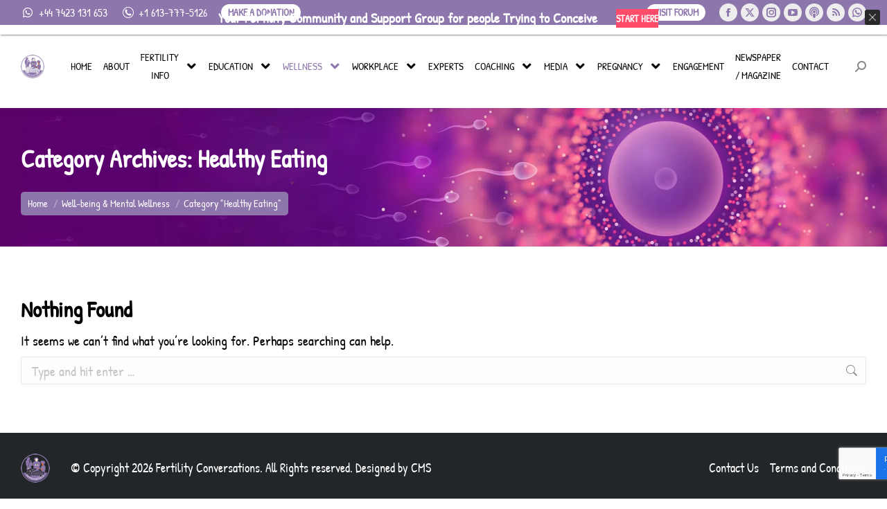

--- FILE ---
content_type: text/html; charset=UTF-8
request_url: https://fertilityconversations.com/category/well-being-mental-wellness/healthy-eating/
body_size: 28704
content:
<!DOCTYPE html>
<!--[if !(IE 6) | !(IE 7) | !(IE 8)  ]><!--><html lang="en-US" class="no-js">
<!--<![endif]--><head><meta charset="UTF-8" /><meta name="viewport" content="width=device-width, initial-scale=1, maximum-scale=1, user-scalable=0"/><meta name="theme-color" content="#8d76ac"/><link rel="profile" href="https://gmpg.org/xfn/11" /><meta name='robots' content='index, follow, max-image-preview:large, max-snippet:-1, max-video-preview:-1' /><meta name="google-site-verification" content="7Kcz5qTpm8f9LQlPoWO0_EJ2hWsUdqnjTmKbkSXq5ss" /><meta name="yandex-verification" content="56bfbfc32e15b546" /><title>Healthy Eating - Fertility Conversations</title><link rel="canonical" href="https://fertilityconversations.com/category/well-being-mental-wellness/healthy-eating/" /><meta property="og:locale" content="en_US" /><meta property="og:type" content="article" /><meta property="og:title" content="Healthy Eating Archives" /><meta property="og:url" content="https://fertilityconversations.com/category/well-being-mental-wellness/healthy-eating/" /><meta property="og:site_name" content="Fertility Conversations" /><meta name="twitter:card" content="summary_large_image" /> <script type="application/ld+json" class="yoast-schema-graph">{"@context":"https://schema.org","@graph":[{"@type":"CollectionPage","@id":"https://fertilityconversations.com/category/well-being-mental-wellness/healthy-eating/","url":"https://fertilityconversations.com/category/well-being-mental-wellness/healthy-eating/","name":"Healthy Eating - Fertility Conversations","isPartOf":{"@id":"https://fertilityconversations.com/#website"},"breadcrumb":{"@id":"https://fertilityconversations.com/category/well-being-mental-wellness/healthy-eating/#breadcrumb"},"inLanguage":"en-US"},{"@type":"BreadcrumbList","@id":"https://fertilityconversations.com/category/well-being-mental-wellness/healthy-eating/#breadcrumb","itemListElement":[{"@type":"ListItem","position":1,"name":"Home","item":"https://fertilityconversations.com/"},{"@type":"ListItem","position":2,"name":"Well-being &amp; Mental Wellness","item":"https://fertilityconversations.com/category/well-being-mental-wellness/"},{"@type":"ListItem","position":3,"name":"Healthy Eating"}]},{"@type":"WebSite","@id":"https://fertilityconversations.com/#website","url":"https://fertilityconversations.com/","name":"Fertility Conversations","description":"Increasing awareness &amp; support for people dealing with Infertility.","publisher":{"@id":"https://fertilityconversations.com/#organization"},"potentialAction":[{"@type":"SearchAction","target":{"@type":"EntryPoint","urlTemplate":"https://fertilityconversations.com/?s={search_term_string}"},"query-input":{"@type":"PropertyValueSpecification","valueRequired":true,"valueName":"search_term_string"}}],"inLanguage":"en-US"},{"@type":"Organization","@id":"https://fertilityconversations.com/#organization","name":"Fertility Conversations","url":"https://fertilityconversations.com/","logo":{"@type":"ImageObject","inLanguage":"en-US","@id":"https://fertilityconversations.com/#/schema/logo/image/","url":"https://fertilityconversations.com/wp-content/uploads/2023/07/fetility-logo-512.webp","contentUrl":"https://fertilityconversations.com/wp-content/uploads/2023/07/fetility-logo-512.webp","width":512,"height":512,"caption":"Fertility Conversations"},"image":{"@id":"https://fertilityconversations.com/#/schema/logo/image/"}}]}</script> <link rel='dns-prefetch' href='//secure.gravatar.com' /><link rel='dns-prefetch' href='//maps.googleapis.com' /><link rel='dns-prefetch' href='//stats.wp.com' /><link rel='dns-prefetch' href='//fonts.googleapis.com' /><link rel='dns-prefetch' href='//v0.wordpress.com' /><link rel="alternate" type="application/rss+xml" title="Fertility Conversations &raquo; Feed" href="https://fertilityconversations.com/feed/" /><link rel="alternate" type="application/rss+xml" title="Fertility Conversations &raquo; Comments Feed" href="https://fertilityconversations.com/comments/feed/" /><link rel="alternate" type="application/rss+xml" title="Fertility Conversations &raquo; Healthy Eating Category Feed" href="https://fertilityconversations.com/category/well-being-mental-wellness/healthy-eating/feed/" /><link data-optimized="2" rel="stylesheet" href="https://fertilityconversations.com/wp-content/litespeed/css/fdf0343ee5557164dc57ecf6268e6b11.css?ver=43861" /> <script src="https://fertilityconversations.com/wp-includes/js/jquery/jquery.min.js?ver=3.7.1" id="jquery-core-js"></script> <script data-optimized="1" src="https://fertilityconversations.com/wp-content/litespeed/js/2151f1c28fbad8a7dc4bd4ce263b8b3b.js?ver=fd064" id="jquery-migrate-js" defer data-deferred="1"></script> <script data-optimized="1" src="https://fertilityconversations.com/wp-content/litespeed/js/d2122cd5dcdce66de9d059ce4eb3ee18.js?ver=c1d46" id="jquery-ui-core-js" defer data-deferred="1"></script> <script data-optimized="1" id="dt-above-fold-js-extra" src="[data-uri]" defer></script> <script data-optimized="1" src="https://fertilityconversations.com/wp-content/litespeed/js/a53f8769619b98b99928c597296bcc62.js?ver=b7915" id="dt-above-fold-js" defer data-deferred="1"></script> <script data-optimized="1" src="https://fertilityconversations.com/wp-content/litespeed/js/386e02c2d1440b94f4f39e32787d65c8.js?ver=a039b" id="ultimate-vc-addons-modernizr-js" defer data-deferred="1"></script> <script data-optimized="1" src="https://fertilityconversations.com/wp-content/litespeed/js/5be2630bf99020a419129836f8b51e79.js?ver=02061" id="jquery_ui-js" defer data-deferred="1"></script> <script src="https://maps.googleapis.com/maps/api/js" id="ultimate-vc-addons-googleapis-js" defer data-deferred="1"></script> <script data-optimized="1" src="https://fertilityconversations.com/wp-content/litespeed/js/1c1c5ff782cd7b4654cdccb1671bf277.js?ver=d7736" id="jquery-ui-mouse-js" defer data-deferred="1"></script> <script data-optimized="1" src="https://fertilityconversations.com/wp-content/litespeed/js/fd676ba07bef58584bfe1f2515c643e5.js?ver=8b5cd" id="jquery-ui-slider-js" defer data-deferred="1"></script> <script data-optimized="1" src="https://fertilityconversations.com/wp-content/litespeed/js/f3e2f77f9f86f9119d36a4b7c8bd9fa2.js?ver=264db" id="ultimate-vc-addons_range_tick-js" defer data-deferred="1"></script> <script data-optimized="1" src="https://fertilityconversations.com/wp-content/litespeed/js/1727bdc6c5afa105fc365a75992ea17f.js?ver=cab1e" id="ultimate-vc-addons-script-js" defer data-deferred="1"></script> <script data-optimized="1" src="https://fertilityconversations.com/wp-content/litespeed/js/8f55bce15aa5dcf3aa41cfaadc9706c0.js?ver=2b82d" id="ultimate-vc-addons-modal-all-js" defer data-deferred="1"></script> <script data-optimized="1" src="https://fertilityconversations.com/wp-content/litespeed/js/cd6e0b437171ea0d8bfc9c9a1bd905c1.js?ver=54128" id="ultimate-vc-addons-jquery.shake-js" defer data-deferred="1"></script> <script data-optimized="1" src="https://fertilityconversations.com/wp-content/litespeed/js/d890e88616ae01ae05eb85417ac70cc1.js?ver=0e7f3" id="ultimate-vc-addons-jquery.vhparallax-js" defer data-deferred="1"></script> <script data-optimized="1" src="https://fertilityconversations.com/wp-content/litespeed/js/d8924d12ab56fc3cdc46dda62bb81110.js?ver=09c23" id="ultimate-vc-addons-row-bg-js" defer data-deferred="1"></script> <script data-optimized="1" src="https://fertilityconversations.com/wp-content/litespeed/js/190951a25b9ae516d7179472bd150e41.js?ver=ac567" id="ultimate-vc-addons-jquery.ytplayer-js" defer data-deferred="1"></script> <script></script><link rel="https://api.w.org/" href="https://fertilityconversations.com/wp-json/" /><link rel="alternate" title="JSON" type="application/json" href="https://fertilityconversations.com/wp-json/wp/v2/categories/55" /><link rel="EditURI" type="application/rsd+xml" title="RSD" href="https://fertilityconversations.com/xmlrpc.php?rsd" /><meta name="generator" content="WordPress 6.9" /><meta name="generator" content="Powered by WPBakery Page Builder - drag and drop page builder for WordPress."/><meta name="generator" content="Powered by Slider Revolution 6.7.38 - responsive, Mobile-Friendly Slider Plugin for WordPress with comfortable drag and drop interface." /><link rel="icon" href="https://fertilityconversations.com/wp-content/uploads/2023/07/fetility-logo-16.png" type="image/png" sizes="16x16"/><link rel="icon" href="https://fertilityconversations.com/wp-content/uploads/2023/07/fetility-logo-32.png" type="image/png" sizes="32x32"/><link rel="apple-touch-icon" href="https://fertilityconversations.com/wp-content/uploads/2023/07/fetility-logo-60.png"><link rel="apple-touch-icon" sizes="76x76" href="https://fertilityconversations.com/wp-content/uploads/2023/07/fetility-logo-76.png"><link rel="apple-touch-icon" sizes="120x120" href="https://fertilityconversations.com/wp-content/uploads/2023/07/fetility-logo-120.png"><link rel="apple-touch-icon" sizes="152x152" href="https://fertilityconversations.com/wp-content/uploads/2023/07/fetility-logo-152.png"><script data-optimized="1" data-jetpack-boost="ignore" src="[data-uri]" defer></script> <noscript><style>.wpb_animate_when_almost_visible { opacity: 1; }</style></noscript></head><body id="the7-body" class="archive category category-healthy-eating category-55 wp-embed-responsive wp-theme-dt-the7 wp-child-theme-dt-the7-child the7-core-ver-2.7.12 mec-theme-dt-the7 layout-masonry description-under-image dt-responsive-on right-mobile-menu-close-icon ouside-menu-close-icon mobile-hamburger-close-bg-enable mobile-hamburger-close-bg-hover-enable  fade-medium-mobile-menu-close-icon fade-small-menu-close-icon srcset-enabled btn-flat custom-btn-color custom-btn-hover-color phantom-fade phantom-shadow-decoration phantom-main-logo-on sticky-mobile-header top-header first-switch-logo-left first-switch-menu-right second-switch-logo-left second-switch-menu-right right-mobile-menu layzr-loading-on popup-message-style the7-ver-14.0.2 dt-style-um dt-fa-compatibility wpb-js-composer js-comp-ver-8.7.2 vc_responsive"><div id="page" >
<a class="skip-link screen-reader-text" href="#content">Skip to content</a><div class="masthead inline-header justify widgets full-height full-width dividers surround shadow-decoration shadow-mobile-header-decoration x-move-mobile-icon mobile-right-caption dt-parent-menu-clickable show-sub-menu-on-hover show-device-logo show-mobile-logo" ><div class="top-bar top-bar-line-hide"><div class="top-bar-bg" ></div><div class="left-widgets mini-widgets"><a href="https://wa.link/2r1e8t" class="mini-contacts phone show-on-desktop near-logo-first-switch in-menu-second-switch"><i class="fa-fw fab fa-whatsapp"></i>+44 7423 131 653</a><a href="tel:+16137775126" class="mini-contacts skype show-on-desktop near-logo-first-switch in-menu-second-switch"><i class="fa-fw icomoon-the7-font-the7-phone-041"></i>+1 613-777-5126</a><a href="https://fertilityconversations.com/make-a-donation/" class="microwidget-btn mini-button header-elements-button-2 show-on-desktop near-logo-first-switch in-menu-second-switch microwidget-btn-bg-on microwidget-btn-hover-bg-on disable-animation-bg border-off hover-border-off btn-icon-align-right" ><span>MAKE A DONATION</span></a></div><div class="right-widgets mini-widgets"><a href="https://fertilityconversations.com/forum" class="microwidget-btn mini-button header-elements-button-1 show-on-desktop near-logo-first-switch in-menu-second-switch microwidget-btn-bg-on microwidget-btn-hover-bg-on disable-animation-bg border-off hover-border-off btn-icon-align-right" target="_blank"><span>VISIT FORUM</span></a><div class="soc-ico show-on-desktop near-logo-first-switch in-menu-second-switch custom-bg disabled-border border-off hover-accent-bg hover-disabled-border  hover-border-off"><a title="Facebook page opens in new window" href="https://www.facebook.com/fertilityconversations" target="_blank" class="facebook"><span class="soc-font-icon"></span><span class="screen-reader-text">Facebook page opens in new window</span></a><a title="X page opens in new window" href="https://twitter.com/FertilityConvos" target="_blank" class="twitter"><span class="soc-font-icon"></span><span class="screen-reader-text">X page opens in new window</span></a><a title="Instagram page opens in new window" href="https://www.instagram.com/thefertilityconversations/" target="_blank" class="instagram"><span class="soc-font-icon"></span><span class="screen-reader-text">Instagram page opens in new window</span></a><a title="YouTube page opens in new window" href="https://www.youtube.com/@fertilityconversations" target="_blank" class="you-tube"><span class="soc-font-icon"></span><span class="screen-reader-text">YouTube page opens in new window</span></a><a title="Podcast page opens in new window" href="https://podcasts.apple.com/gb/podcast/the-fertilityconversationss-podcast/id1515614902" target="_blank" class="podcast"><span class="soc-font-icon"></span><span class="screen-reader-text">Podcast page opens in new window</span></a><a title="Rss page opens in new window" href="https://fertilityconversations.com/forum/feed/" target="_blank" class="rss"><span class="soc-font-icon"></span><span class="screen-reader-text">Rss page opens in new window</span></a><a title="Whatsapp page opens in new window" href="https://wa.link/2r1e8t" target="_blank" class="whatsapp"><span class="soc-font-icon"></span><span class="screen-reader-text">Whatsapp page opens in new window</span></a></div></div></div><header class="header-bar" role="banner"><div class="branding"><div id="site-title" class="assistive-text">Fertility Conversations</div><div id="site-description" class="assistive-text">Increasing awareness &amp; support for people dealing with Infertility.</div>
<a class="same-logo" href="https://fertilityconversations.com/"><img class=" preload-me" src="https://fertilityconversations.com/wp-content/uploads/2023/07/fetility-logo-80.png" srcset="https://fertilityconversations.com/wp-content/uploads/2023/07/fetility-logo-80.png 80w, https://fertilityconversations.com/wp-content/uploads/2023/07/fetility-logo-160.png 160w" width="80" height="80"   sizes="80px" alt="Fertility Conversations" /><img class="mobile-logo preload-me" src="https://fertilityconversations.com/wp-content/uploads/2023/07/fetility-logo-42.png" srcset="https://fertilityconversations.com/wp-content/uploads/2023/07/fetility-logo-42.png 42w, https://fertilityconversations.com/wp-content/uploads/2023/07/fetility-logo-84.png 84w" width="42" height="42"   sizes="42px" alt="Fertility Conversations" /></a></div><ul id="primary-menu" class="main-nav bg-outline-decoration hover-bg-decoration hover-line-decoration active-bg-decoration active-line-decoration"><nav id="ubermenu-main-49-primary-2" class="ubermenu ubermenu-nojs ubermenu-main ubermenu-menu-49 ubermenu-loc-primary ubermenu-responsive ubermenu-responsive-single-column ubermenu-responsive-single-column-subs ubermenu-responsive-default ubermenu-responsive-nocollapse ubermenu-horizontal ubermenu-transition-shift ubermenu-trigger-hover_intent ubermenu-skin-none  ubermenu-bar-align-full ubermenu-items-align-flex ubermenu-items-vstretch ubermenu-disable-submenu-scroll ubermenu-sub-indicators ubermenu-sub-indicators-align-text ubermenu-retractors-responsive ubermenu-submenu-indicator-closes"><ul id="ubermenu-nav-main-49-primary" class="ubermenu-nav" data-title="Categories"><li id="menu-item-840" class="ubermenu-item ubermenu-item-type-post_type ubermenu-item-object-page ubermenu-item-home ubermenu-item-840 ubermenu-item-level-0 ubermenu-column ubermenu-column-auto" ><a class="ubermenu-target ubermenu-item-layout-default ubermenu-item-layout-text_only" href="https://fertilityconversations.com/" tabindex="0"><span class="ubermenu-target-title ubermenu-target-text">Home</span></a></li><li id="menu-item-15182" class="ubermenu-item ubermenu-item-type-post_type ubermenu-item-object-page ubermenu-item-15182 ubermenu-item-level-0 ubermenu-column ubermenu-column-auto" ><a class="ubermenu-target ubermenu-item-layout-default ubermenu-item-layout-text_only" href="https://fertilityconversations.com/about-us/" tabindex="0"><span class="ubermenu-target-title ubermenu-target-text">About</span></a></li><li id="menu-item-15472" class="ubermenu-item ubermenu-item-type-custom ubermenu-item-object-custom ubermenu-item-has-children ubermenu-item-15472 ubermenu-item-level-0 ubermenu-column ubermenu-column-auto ubermenu-has-submenu-drop ubermenu-has-submenu-mega" ><a class="ubermenu-target ubermenu-item-layout-default ubermenu-item-layout-text_only" href="#" tabindex="0"><span class="ubermenu-target-title ubermenu-target-text">Fertility Info</span><i class='ubermenu-sub-indicator fas fa-angle-down'></i></a><ul  class="ubermenu-submenu ubermenu-submenu-id-15472 ubermenu-submenu-type-auto ubermenu-submenu-type-mega ubermenu-submenu-drop ubermenu-submenu-align-full_width"  ><li id="menu-item-15473" class="ubermenu-item ubermenu-tabs ubermenu-item-15473 ubermenu-item-level-1 ubermenu-column ubermenu-column-full ubermenu-tab-layout-left ubermenu-tabs-show-default ubermenu-tabs-show-current"><ul  class="ubermenu-tabs-group ubermenu-tabs-group--trigger-mouseover ubermenu-column ubermenu-column-1-4 ubermenu-submenu ubermenu-submenu-id-15473 ubermenu-submenu-type-auto ubermenu-submenu-type-tabs-group"  ><li id="menu-item-15273" class="ubermenu-tab ubermenu-item ubermenu-item-type-taxonomy ubermenu-item-object-category ubermenu-item-has-children ubermenu-item-15273 ubermenu-item-auto ubermenu-column ubermenu-column-full ubermenu-has-submenu-drop" data-ubermenu-trigger="mouseover" ><a class="ubermenu-target ubermenu-item-layout-default ubermenu-item-layout-text_only" href="https://fertilityconversations.com/category/fertility-infertility/"><span class="ubermenu-target-title ubermenu-target-text">Fertility / Infertility</span><i class='ubermenu-sub-indicator fas fa-angle-down'></i></a><ul  class="ubermenu-tab-content-panel ubermenu-column ubermenu-column-3-4 ubermenu-submenu ubermenu-submenu-id-15273 ubermenu-submenu-type-tab-content-panel"  ><li class="ubermenu-autocolumn menu-item-15302-col-0 ubermenu-item-level-4 ubermenu-column ubermenu-column-1-4 ubermenu-has-submenu-stack ubermenu-item-type-column ubermenu-column-id-15302-col-0"><ul  class="ubermenu-submenu ubermenu-submenu-id-15302-col-0 ubermenu-submenu-type-stack"  ><li id="menu-item-15302-post-15827" class="ubermenu-item ubermenu-item-type-custom ubermenu-item-object-ubermenu-custom ubermenu-dynamic-post ubermenu-item-15302 ubermenu-item-15302-post-15827 ubermenu-item-auto ubermenu-item-normal ubermenu-item-level-4 ubermenu-column ubermenu-column-auto" ><a class="ubermenu-target ubermenu-target-with-image ubermenu-item-layout-default ubermenu-content-align-center ubermenu-item-layout-image_above" href="https://fertilityconversations.com/when-people-are-comfortable-with-your-waiting-but-unsettled-by-your-breakthrough/"><img class="ubermenu-image ubermenu-image-size-medium" src="https://fertilityconversations.com/wp-content/uploads/2026/01/6A2751D0-8ED2-49F0-891B-2805222CD076-300x200.webp" srcset="https://fertilityconversations.com/wp-content/uploads/2026/01/6A2751D0-8ED2-49F0-891B-2805222CD076-300x200.webp 300w, https://fertilityconversations.com/wp-content/uploads/2026/01/6A2751D0-8ED2-49F0-891B-2805222CD076-1024x683.webp 1024w, https://fertilityconversations.com/wp-content/uploads/2026/01/6A2751D0-8ED2-49F0-891B-2805222CD076-768x512.webp 768w, https://fertilityconversations.com/wp-content/uploads/2026/01/6A2751D0-8ED2-49F0-891B-2805222CD076-391x260.webp 391w, https://fertilityconversations.com/wp-content/uploads/2026/01/6A2751D0-8ED2-49F0-891B-2805222CD076.webp 1536w" sizes="(max-width: 300px) 100vw, 300px" width="300" height="200" alt="waiting"  /><span class="ubermenu-target-title ubermenu-target-text">When people are comfortable with your waiting but unsettled by your breakthrough</span></a></li></ul></li><li class="ubermenu-autocolumn menu-item-15302-col-1 ubermenu-item-level-4 ubermenu-column ubermenu-column-1-4 ubermenu-has-submenu-stack ubermenu-item-type-column ubermenu-column-id-15302-col-1"><ul  class="ubermenu-submenu ubermenu-submenu-id-15302-col-1 ubermenu-submenu-type-stack"  ><li id="menu-item-15302-post-15801" class="ubermenu-item ubermenu-item-type-custom ubermenu-item-object-ubermenu-custom ubermenu-dynamic-post ubermenu-item-15302 ubermenu-item-15302-post-15801 ubermenu-item-auto ubermenu-item-normal ubermenu-item-level-4 ubermenu-column ubermenu-column-auto" ><a class="ubermenu-target ubermenu-target-with-image ubermenu-item-layout-default ubermenu-content-align-center ubermenu-item-layout-image_above" href="https://fertilityconversations.com/pregnancy-and-infant-loss-why-words-support-matter-more-than-you-think/"><img class="ubermenu-image ubermenu-image-size-medium" src="https://fertilityconversations.com/wp-content/uploads/2025/10/pregnancylossawareness-300x214.webp" srcset="https://fertilityconversations.com/wp-content/uploads/2025/10/pregnancylossawareness-300x214.webp 300w, https://fertilityconversations.com/wp-content/uploads/2025/10/pregnancylossawareness-1024x732.webp 1024w, https://fertilityconversations.com/wp-content/uploads/2025/10/pregnancylossawareness-768x549.webp 768w, https://fertilityconversations.com/wp-content/uploads/2025/10/pregnancylossawareness-1536x1097.webp 1536w, https://fertilityconversations.com/wp-content/uploads/2025/10/pregnancylossawareness-2048x1463.webp 2048w" sizes="(max-width: 300px) 100vw, 300px" width="300" height="214" alt="Pregnancy and Infant Loss"  /><span class="ubermenu-target-title ubermenu-target-text">Pregnancy and Infant Loss: Why words, support matter more than you think</span></a></li></ul></li><li class="ubermenu-autocolumn menu-item-15302-col-2 ubermenu-item-level-4 ubermenu-column ubermenu-column-1-4 ubermenu-has-submenu-stack ubermenu-item-type-column ubermenu-column-id-15302-col-2"><ul  class="ubermenu-submenu ubermenu-submenu-id-15302-col-2 ubermenu-submenu-type-stack"  ><li id="menu-item-15302-post-15794" class="ubermenu-item ubermenu-item-type-custom ubermenu-item-object-ubermenu-custom ubermenu-dynamic-post ubermenu-item-15302 ubermenu-item-15302-post-15794 ubermenu-item-auto ubermenu-item-normal ubermenu-item-level-4 ubermenu-column ubermenu-column-auto" ><a class="ubermenu-target ubermenu-target-with-image ubermenu-item-layout-default ubermenu-content-align-center ubermenu-item-layout-image_above" href="https://fertilityconversations.com/breaking-through-the-silence-canadian-celebrities-share-their-infertility-journeys/"><img class="ubermenu-image ubermenu-image-size-medium" src="https://fertilityconversations.com/wp-content/uploads/2025/09/6229D0E2-73C3-411E-8A0A-032C74F30D5C-300x200.webp" srcset="https://fertilityconversations.com/wp-content/uploads/2025/09/6229D0E2-73C3-411E-8A0A-032C74F30D5C-300x200.webp 300w, https://fertilityconversations.com/wp-content/uploads/2025/09/6229D0E2-73C3-411E-8A0A-032C74F30D5C-1024x683.webp 1024w, https://fertilityconversations.com/wp-content/uploads/2025/09/6229D0E2-73C3-411E-8A0A-032C74F30D5C-768x512.webp 768w, https://fertilityconversations.com/wp-content/uploads/2025/09/6229D0E2-73C3-411E-8A0A-032C74F30D5C-391x260.webp 391w, https://fertilityconversations.com/wp-content/uploads/2025/09/6229D0E2-73C3-411E-8A0A-032C74F30D5C.webp 1536w" sizes="(max-width: 300px) 100vw, 300px" width="300" height="200" alt="celebrities"  /><span class="ubermenu-target-title ubermenu-target-text">Breaking Through the Silence: Canadian Celebrities Share Their Infertility Journeys</span></a></li></ul></li><li class="ubermenu-autocolumn menu-item-15302-col-3 ubermenu-item-level-4 ubermenu-column ubermenu-column-1-4 ubermenu-has-submenu-stack ubermenu-item-type-column ubermenu-column-id-15302-col-3"><ul  class="ubermenu-submenu ubermenu-submenu-id-15302-col-3 ubermenu-submenu-type-stack"  ><li id="menu-item-15302-post-15792" class="ubermenu-item ubermenu-item-type-custom ubermenu-item-object-ubermenu-custom ubermenu-dynamic-post ubermenu-item-15302 ubermenu-item-15302-post-15792 ubermenu-item-auto ubermenu-item-normal ubermenu-item-level-4 ubermenu-column ubermenu-column-auto" ><a class="ubermenu-target ubermenu-target-with-image ubermenu-item-layout-default ubermenu-content-align-center ubermenu-item-layout-image_above" href="https://fertilityconversations.com/supporting-canadian-families-a-guide-to-infertility-resources-across-canada/"><img class="ubermenu-image ubermenu-image-size-medium" src="https://fertilityconversations.com/wp-content/uploads/2025/09/F30ACCCC-5FED-4A9B-9354-F7AD79EF2610-300x300.webp" srcset="https://fertilityconversations.com/wp-content/uploads/2025/09/F30ACCCC-5FED-4A9B-9354-F7AD79EF2610-300x300.webp 300w, https://fertilityconversations.com/wp-content/uploads/2025/09/F30ACCCC-5FED-4A9B-9354-F7AD79EF2610-150x150.webp 150w, https://fertilityconversations.com/wp-content/uploads/2025/09/F30ACCCC-5FED-4A9B-9354-F7AD79EF2610-768x768.webp 768w, https://fertilityconversations.com/wp-content/uploads/2025/09/F30ACCCC-5FED-4A9B-9354-F7AD79EF2610-500x500.webp 500w, https://fertilityconversations.com/wp-content/uploads/2025/09/F30ACCCC-5FED-4A9B-9354-F7AD79EF2610.webp 1024w" sizes="(max-width: 300px) 100vw, 300px" width="300" height="300" alt="Canada"  /><span class="ubermenu-target-title ubermenu-target-text">Supporting Canadian Families: A Guide to Infertility Resources Across Canada</span></a></li></ul></li></ul></li><li id="menu-item-15531" class="ubermenu-tab ubermenu-item ubermenu-item-type-taxonomy ubermenu-item-object-category ubermenu-item-has-children ubermenu-item-15531 ubermenu-item-auto ubermenu-column ubermenu-column-full ubermenu-has-submenu-drop" data-ubermenu-trigger="mouseover" ><a class="ubermenu-target ubermenu-item-layout-default ubermenu-item-layout-text_only" href="https://fertilityconversations.com/category/fertility-news/"><span class="ubermenu-target-title ubermenu-target-text">Fertility News</span><i class='ubermenu-sub-indicator fas fa-angle-down'></i></a><ul  class="ubermenu-tab-content-panel ubermenu-column ubermenu-column-3-4 ubermenu-submenu ubermenu-submenu-id-15531 ubermenu-submenu-type-tab-content-panel"  ><li class="ubermenu-autocolumn menu-item-15532-col-0 ubermenu-item-level-4 ubermenu-column ubermenu-column-1-4 ubermenu-has-submenu-stack ubermenu-item-type-column ubermenu-column-id-15532-col-0"><ul  class="ubermenu-submenu ubermenu-submenu-id-15532-col-0 ubermenu-submenu-type-stack"  ><li id="menu-item-15532-post-15801" class="ubermenu-item ubermenu-item-type-custom ubermenu-item-object-ubermenu-custom ubermenu-dynamic-post ubermenu-item-15532 ubermenu-item-15532-post-15801 ubermenu-item-auto ubermenu-item-normal ubermenu-item-level-4 ubermenu-column ubermenu-column-auto" ><a class="ubermenu-target ubermenu-target-with-image ubermenu-item-layout-default ubermenu-item-layout-image_above" href="https://fertilityconversations.com/pregnancy-and-infant-loss-why-words-support-matter-more-than-you-think/"><img class="ubermenu-image ubermenu-image-size-medium" src="https://fertilityconversations.com/wp-content/uploads/2025/10/pregnancylossawareness-300x214.webp" srcset="https://fertilityconversations.com/wp-content/uploads/2025/10/pregnancylossawareness-300x214.webp 300w, https://fertilityconversations.com/wp-content/uploads/2025/10/pregnancylossawareness-1024x732.webp 1024w, https://fertilityconversations.com/wp-content/uploads/2025/10/pregnancylossawareness-768x549.webp 768w, https://fertilityconversations.com/wp-content/uploads/2025/10/pregnancylossawareness-1536x1097.webp 1536w, https://fertilityconversations.com/wp-content/uploads/2025/10/pregnancylossawareness-2048x1463.webp 2048w" sizes="(max-width: 300px) 100vw, 300px" width="300" height="214" alt="Pregnancy and Infant Loss"  /><span class="ubermenu-target-title ubermenu-target-text">Pregnancy and Infant Loss: Why words, support matter more than you think</span></a></li></ul></li><li class="ubermenu-autocolumn menu-item-15532-col-1 ubermenu-item-level-4 ubermenu-column ubermenu-column-1-4 ubermenu-has-submenu-stack ubermenu-item-type-column ubermenu-column-id-15532-col-1"><ul  class="ubermenu-submenu ubermenu-submenu-id-15532-col-1 ubermenu-submenu-type-stack"  ><li id="menu-item-15532-post-15696" class="ubermenu-item ubermenu-item-type-custom ubermenu-item-object-ubermenu-custom ubermenu-dynamic-post ubermenu-item-15532 ubermenu-item-15532-post-15696 ubermenu-item-auto ubermenu-item-normal ubermenu-item-level-4 ubermenu-column ubermenu-column-auto" ><a class="ubermenu-target ubermenu-target-with-image ubermenu-item-layout-default ubermenu-item-layout-image_above" href="https://fertilityconversations.com/join-us-for-fertility-awareness-week-in-nigeria-june-10-15-2024/"><img class="ubermenu-image ubermenu-image-size-medium" src="https://fertilityconversations.com/wp-content/uploads/2024/06/faw-300x298.jpg" srcset="https://fertilityconversations.com/wp-content/uploads/2024/06/faw-300x298.jpg 300w, https://fertilityconversations.com/wp-content/uploads/2024/06/faw-1024x1017.jpg 1024w, https://fertilityconversations.com/wp-content/uploads/2024/06/faw-150x150.jpg 150w, https://fertilityconversations.com/wp-content/uploads/2024/06/faw-768x763.jpg 768w, https://fertilityconversations.com/wp-content/uploads/2024/06/faw.jpg 1080w" sizes="(max-width: 300px) 100vw, 300px" width="300" height="298" alt="Fertility Awareness Week"  /><span class="ubermenu-target-title ubermenu-target-text">Join us for Fertility Awareness Week in Nigeria: June 10-15, 2024</span></a></li></ul></li><li class="ubermenu-autocolumn menu-item-15532-col-2 ubermenu-item-level-4 ubermenu-column ubermenu-column-1-4 ubermenu-has-submenu-stack ubermenu-item-type-column ubermenu-column-id-15532-col-2"><ul  class="ubermenu-submenu ubermenu-submenu-id-15532-col-2 ubermenu-submenu-type-stack"  ><li id="menu-item-15532-post-15685" class="ubermenu-item ubermenu-item-type-custom ubermenu-item-object-ubermenu-custom ubermenu-dynamic-post ubermenu-item-15532 ubermenu-item-15532-post-15685 ubermenu-item-auto ubermenu-item-normal ubermenu-item-level-4 ubermenu-column ubermenu-column-auto" ><a class="ubermenu-target ubermenu-target-with-image ubermenu-item-layout-default ubermenu-item-layout-image_above" href="https://fertilityconversations.com/fertility-benefits-for-its-uk-workforce-by-google/"><img class="ubermenu-image ubermenu-image-size-medium" src="https://fertilityconversations.com/wp-content/uploads/2024/03/fertility-benefits-300x169.webp" srcset="https://fertilityconversations.com/wp-content/uploads/2024/03/fertility-benefits-300x169.webp 300w, https://fertilityconversations.com/wp-content/uploads/2024/03/fertility-benefits-1024x576.webp 1024w, https://fertilityconversations.com/wp-content/uploads/2024/03/fertility-benefits-768x432.webp 768w, https://fertilityconversations.com/wp-content/uploads/2024/03/fertility-benefits.webp 1170w" sizes="(max-width: 300px) 100vw, 300px" width="300" height="169" alt="fertility benefits"  /><span class="ubermenu-target-title ubermenu-target-text">Fertility Benefits for its UK Workforce by Google</span></a></li></ul></li><li class="ubermenu-autocolumn menu-item-15532-col-3 ubermenu-item-level-4 ubermenu-column ubermenu-column-1-4 ubermenu-has-submenu-stack ubermenu-item-type-column ubermenu-column-id-15532-col-3"><ul  class="ubermenu-submenu ubermenu-submenu-id-15532-col-3 ubermenu-submenu-type-stack"  ><li id="menu-item-15532-post-15650" class="ubermenu-item ubermenu-item-type-custom ubermenu-item-object-ubermenu-custom ubermenu-dynamic-post ubermenu-item-15532 ubermenu-item-15532-post-15650 ubermenu-item-auto ubermenu-item-normal ubermenu-item-level-4 ubermenu-column ubermenu-column-auto" ><a class="ubermenu-target ubermenu-target-with-image ubermenu-item-layout-default ubermenu-item-layout-image_above" href="https://fertilityconversations.com/faulty-liquid-may-have-been-damaged-frozen-eggs-at-london-clinic/"><img class="ubermenu-image ubermenu-image-size-medium" src="https://fertilityconversations.com/wp-content/uploads/2024/02/132635447_gettyimages-478187231-300x169.jpg" srcset="https://fertilityconversations.com/wp-content/uploads/2024/02/132635447_gettyimages-478187231-300x169.jpg 300w, https://fertilityconversations.com/wp-content/uploads/2024/02/132635447_gettyimages-478187231-768x432.jpg 768w, https://fertilityconversations.com/wp-content/uploads/2024/02/132635447_gettyimages-478187231.jpg 800w" sizes="(max-width: 300px) 100vw, 300px" width="300" height="169" alt=""  /><span class="ubermenu-target-title ubermenu-target-text">Faulty Liquid may have been damaged Frozen eggs at London clinic</span></a></li></ul></li></ul></li></ul></li></ul></li><li id="menu-item-15184" class="ubermenu-item ubermenu-item-type-taxonomy ubermenu-item-object-category ubermenu-item-has-children ubermenu-item-15184 ubermenu-item-level-0 ubermenu-column ubermenu-column-auto ubermenu-has-submenu-drop ubermenu-has-submenu-mega" ><a class="ubermenu-target ubermenu-item-layout-default ubermenu-item-layout-text_only" href="https://fertilityconversations.com/category/fertility-education/" tabindex="0"><span class="ubermenu-target-title ubermenu-target-text">Education</span><i class='ubermenu-sub-indicator fas fa-angle-down'></i></a><ul  class="ubermenu-submenu ubermenu-submenu-id-15184 ubermenu-submenu-type-auto ubermenu-submenu-type-mega ubermenu-submenu-drop ubermenu-submenu-align-full_width"  ><li id="menu-item-15303" class="ubermenu-item ubermenu-tabs ubermenu-item-15303 ubermenu-item-level-1 ubermenu-column ubermenu-column-full ubermenu-tab-layout-left ubermenu-tabs-show-default ubermenu-tabs-show-current"><ul  class="ubermenu-tabs-group ubermenu-tabs-group--trigger-mouseover ubermenu-column ubermenu-column-1-4 ubermenu-submenu ubermenu-submenu-id-15303 ubermenu-submenu-type-auto ubermenu-submenu-type-tabs-group"  ><li id="menu-item-15528" class="ubermenu-tab ubermenu-item ubermenu-item-type-taxonomy ubermenu-item-object-category ubermenu-item-has-children ubermenu-item-15528 ubermenu-item-auto ubermenu-column ubermenu-column-full ubermenu-has-submenu-drop" data-ubermenu-trigger="mouseover" ><a class="ubermenu-target ubermenu-item-layout-default ubermenu-item-layout-text_only" href="https://fertilityconversations.com/category/fertility-education/"><span class="ubermenu-target-title ubermenu-target-text">Fertility Education</span><i class='ubermenu-sub-indicator fas fa-angle-down'></i></a><ul  class="ubermenu-tab-content-panel ubermenu-column ubermenu-column-3-4 ubermenu-submenu ubermenu-submenu-id-15528 ubermenu-submenu-type-tab-content-panel"  ><li class="ubermenu-autocolumn menu-item-15530-col-0 ubermenu-item-level-4 ubermenu-column ubermenu-column-1-4 ubermenu-has-submenu-stack ubermenu-item-type-column ubermenu-column-id-15530-col-0"><ul  class="ubermenu-submenu ubermenu-submenu-id-15530-col-0 ubermenu-submenu-type-stack"  ><li id="menu-item-15530-post-15576" class="ubermenu-item ubermenu-item-type-custom ubermenu-item-object-ubermenu-custom ubermenu-dynamic-post ubermenu-item-15530 ubermenu-item-15530-post-15576 ubermenu-item-auto ubermenu-item-normal ubermenu-item-level-4 ubermenu-column ubermenu-column-auto" ><a class="ubermenu-target ubermenu-target-with-image ubermenu-item-layout-default ubermenu-item-layout-image_above" href="https://fertilityconversations.com/fertility-conversations-in-secondary-schools-in-nigeria/"><img class="ubermenu-image ubermenu-image-size-medium" src="https://fertilityconversations.com/wp-content/uploads/2023/12/PHOTO-2023-11-30-15-26-50_1-300x225.jpg" srcset="https://fertilityconversations.com/wp-content/uploads/2023/12/PHOTO-2023-11-30-15-26-50_1-300x225.jpg 300w, https://fertilityconversations.com/wp-content/uploads/2023/12/PHOTO-2023-11-30-15-26-50_1-768x576.jpg 768w, https://fertilityconversations.com/wp-content/uploads/2023/12/PHOTO-2023-11-30-15-26-50_1.jpg 1024w" sizes="(max-width: 300px) 100vw, 300px" width="300" height="225" alt="Secondary Schools"  /><span class="ubermenu-target-title ubermenu-target-text">Fertility Conversations in Secondary Schools in Nigeria</span></a></li></ul></li><li class="ubermenu-autocolumn menu-item-15530-col-1 ubermenu-item-level-4 ubermenu-column ubermenu-column-1-4 ubermenu-has-submenu-stack ubermenu-item-type-column ubermenu-column-id-15530-col-1"><ul  class="ubermenu-submenu ubermenu-submenu-id-15530-col-1 ubermenu-submenu-type-stack"  ><li id="menu-item-15530-post-15523" class="ubermenu-item ubermenu-item-type-custom ubermenu-item-object-ubermenu-custom ubermenu-dynamic-post ubermenu-item-15530 ubermenu-item-15530-post-15523 ubermenu-item-auto ubermenu-item-normal ubermenu-item-level-4 ubermenu-column ubermenu-column-auto" ><a class="ubermenu-target ubermenu-target-with-image ubermenu-item-layout-default ubermenu-item-layout-image_above" href="https://fertilityconversations.com/the-us-lacks-adequate-education-around-puberty-and-menstruation-for-young-people/"><img class="ubermenu-image ubermenu-image-size-medium" src="https://fertilityconversations.com/wp-content/uploads/2023/08/puberty-300x148.webp" srcset="https://fertilityconversations.com/wp-content/uploads/2023/08/puberty-300x148.webp 300w, https://fertilityconversations.com/wp-content/uploads/2023/08/puberty-1024x504.webp 1024w, https://fertilityconversations.com/wp-content/uploads/2023/08/puberty-768x378.webp 768w, https://fertilityconversations.com/wp-content/uploads/2023/08/puberty.webp 1356w" sizes="(max-width: 300px) 100vw, 300px" width="300" height="148" alt="puberty and menstruation"  /><span class="ubermenu-target-title ubermenu-target-text">The US lacks adequate education around puberty and menstruation for young people</span></a></li></ul></li><li class="ubermenu-autocolumn menu-item-15530-col-2 ubermenu-item-level-4 ubermenu-column ubermenu-column-1-4 ubermenu-has-submenu-stack ubermenu-item-type-column ubermenu-column-id-15530-col-2"><ul  class="ubermenu-submenu ubermenu-submenu-id-15530-col-2 ubermenu-submenu-type-stack"  ><li id="menu-item-15530-post-15519" class="ubermenu-item ubermenu-item-type-custom ubermenu-item-object-ubermenu-custom ubermenu-dynamic-post ubermenu-item-15530 ubermenu-item-15530-post-15519 ubermenu-item-auto ubermenu-item-normal ubermenu-item-level-4 ubermenu-column ubermenu-column-auto" ><a class="ubermenu-target ubermenu-target-with-image ubermenu-item-layout-default ubermenu-item-layout-image_above" href="https://fertilityconversations.com/equity-period/"><img class="ubermenu-image ubermenu-image-size-medium" src="https://fertilityconversations.com/wp-content/uploads/2023/08/TT61-Equity-Period-1800x1080-1-300x115.webp" srcset="https://fertilityconversations.com/wp-content/uploads/2023/08/TT61-Equity-Period-1800x1080-1-300x115.webp 300w, https://fertilityconversations.com/wp-content/uploads/2023/08/TT61-Equity-Period-1800x1080-1-1024x391.webp 1024w, https://fertilityconversations.com/wp-content/uploads/2023/08/TT61-Equity-Period-1800x1080-1-768x294.webp 768w, https://fertilityconversations.com/wp-content/uploads/2023/08/TT61-Equity-Period-1800x1080-1-1536x587.webp 1536w, https://fertilityconversations.com/wp-content/uploads/2023/08/TT61-Equity-Period-1800x1080-1.webp 1800w" sizes="(max-width: 300px) 100vw, 300px" width="300" height="115" alt="Equity, Period"  /><span class="ubermenu-target-title ubermenu-target-text">Equity, Period</span></a></li></ul></li><li class="ubermenu-autocolumn menu-item-15530-col-3 ubermenu-item-level-4 ubermenu-column ubermenu-column-1-4 ubermenu-has-submenu-stack ubermenu-item-type-column ubermenu-column-id-15530-col-3"><ul  class="ubermenu-submenu ubermenu-submenu-id-15530-col-3 ubermenu-submenu-type-stack"  ><li id="menu-item-15530-post-15515" class="ubermenu-item ubermenu-item-type-custom ubermenu-item-object-ubermenu-custom ubermenu-dynamic-post ubermenu-item-15530 ubermenu-item-15530-post-15515 ubermenu-item-auto ubermenu-item-normal ubermenu-item-level-4 ubermenu-column ubermenu-column-auto" ><a class="ubermenu-target ubermenu-target-with-image ubermenu-item-layout-default ubermenu-item-layout-image_above" href="https://fertilityconversations.com/period-education-in-schools/"><img class="ubermenu-image ubermenu-image-size-medium" src="https://fertilityconversations.com/wp-content/uploads/2023/08/bettyforschools-300x225.jpg" srcset="https://fertilityconversations.com/wp-content/uploads/2023/08/bettyforschools-300x225.jpg 300w, https://fertilityconversations.com/wp-content/uploads/2023/08/bettyforschools-768x576.jpg 768w, https://fertilityconversations.com/wp-content/uploads/2023/08/bettyforschools.jpg 1024w" sizes="(max-width: 300px) 100vw, 300px" width="300" height="225" alt="Period Education"  /><span class="ubermenu-target-title ubermenu-target-text">Period Education in Schools</span></a></li></ul></li></ul></li><li id="menu-item-15410" class="ubermenu-tab ubermenu-item ubermenu-item-type-taxonomy ubermenu-item-object-category ubermenu-item-has-children ubermenu-item-15410 ubermenu-item-auto ubermenu-column ubermenu-column-full ubermenu-has-submenu-drop" data-ubermenu-trigger="mouseover" ><a class="ubermenu-target ubermenu-item-layout-default ubermenu-item-layout-text_only" href="https://fertilityconversations.com/category/fertility-education/gender-selection/"><span class="ubermenu-target-title ubermenu-target-text">Gender Selection</span><i class='ubermenu-sub-indicator fas fa-angle-down'></i></a><ul  class="ubermenu-tab-content-panel ubermenu-column ubermenu-column-3-4 ubermenu-submenu ubermenu-submenu-id-15410 ubermenu-submenu-type-tab-content-panel"  ><li class="ubermenu-autocolumn menu-item-15411-col-0 ubermenu-item-level-4 ubermenu-column ubermenu-column-1-4 ubermenu-has-submenu-stack ubermenu-item-type-column ubermenu-column-id-15411-col-0"><ul  class="ubermenu-submenu ubermenu-submenu-id-15411-col-0 ubermenu-submenu-type-stack"  ><li id="menu-item-15411-post-15402" class="ubermenu-item ubermenu-item-type-custom ubermenu-item-object-ubermenu-custom ubermenu-dynamic-post ubermenu-item-15411 ubermenu-item-15411-post-15402 ubermenu-item-auto ubermenu-item-normal ubermenu-item-level-4 ubermenu-column ubermenu-column-auto" ><a class="ubermenu-target ubermenu-target-with-image ubermenu-item-layout-default ubermenu-item-layout-image_above" href="https://fertilityconversations.com/how-to-have-a-boy-or-a-girl/"><img class="ubermenu-image ubermenu-image-size-medium" src="https://fertilityconversations.com/wp-content/uploads/2023/08/How-to-Have-a-Boy-or-Girl-2021-722x406-1-300x169.jpg" srcset="https://fertilityconversations.com/wp-content/uploads/2023/08/How-to-Have-a-Boy-or-Girl-2021-722x406-1-300x169.jpg 300w, https://fertilityconversations.com/wp-content/uploads/2023/08/How-to-Have-a-Boy-or-Girl-2021-722x406-1.jpg 722w" sizes="(max-width: 300px) 100vw, 300px" width="300" height="169" alt="boy or a girl"  /><span class="ubermenu-target-title ubermenu-target-text">How to have a Boy or a Girl</span></a></li></ul></li><li class="ubermenu-autocolumn menu-item-15411-col-1 ubermenu-item-level-4 ubermenu-column ubermenu-column-1-4 ubermenu-has-submenu-stack ubermenu-item-type-column ubermenu-column-id-15411-col-1"><ul  class="ubermenu-submenu ubermenu-submenu-id-15411-col-1 ubermenu-submenu-type-stack"  ><li id="menu-item-15411-post-15406" class="ubermenu-item ubermenu-item-type-custom ubermenu-item-object-ubermenu-custom ubermenu-dynamic-post ubermenu-item-15411 ubermenu-item-15411-post-15406 ubermenu-item-auto ubermenu-item-normal ubermenu-item-level-4 ubermenu-column ubermenu-column-auto" ><a class="ubermenu-target ubermenu-target-with-image ubermenu-item-layout-default ubermenu-item-layout-image_above" href="https://fertilityconversations.com/can-you-choose-your-babys-gender/"><img class="ubermenu-image ubermenu-image-size-medium" src="https://fertilityconversations.com/wp-content/uploads/2023/08/Choose-Your-Babys-Gender-300x139.png" srcset="https://fertilityconversations.com/wp-content/uploads/2023/08/Choose-Your-Babys-Gender-300x139.png 300w, https://fertilityconversations.com/wp-content/uploads/2023/08/Choose-Your-Babys-Gender-768x355.png 768w, https://fertilityconversations.com/wp-content/uploads/2023/08/Choose-Your-Babys-Gender.png 920w" sizes="(max-width: 300px) 100vw, 300px" width="300" height="139" alt="Can You Choose Your Baby&#039;s Gender"  /><span class="ubermenu-target-title ubermenu-target-text">Can You Choose Your Baby&#8217;s Gender?</span></a></li></ul></li></ul></li><li id="menu-item-15479" class="ubermenu-tab ubermenu-item ubermenu-item-type-post_type ubermenu-item-object-page ubermenu-item-15479 ubermenu-item-auto ubermenu-column ubermenu-column-full" ><a class="ubermenu-target ubermenu-item-layout-default ubermenu-item-layout-text_only" href="https://fertilityconversations.com/fertility-events/"><span class="ubermenu-target-title ubermenu-target-text">Fertility Events</span></a></li></ul></li></ul></li><li id="menu-item-15185" class="ubermenu-item ubermenu-item-type-taxonomy ubermenu-item-object-category ubermenu-current-category-ancestor ubermenu-current-menu-ancestor ubermenu-current-category-parent ubermenu-item-has-children ubermenu-item-15185 ubermenu-item-level-0 ubermenu-column ubermenu-column-auto ubermenu-has-submenu-drop ubermenu-has-submenu-mega" ><a class="ubermenu-target ubermenu-item-layout-default ubermenu-item-layout-text_only" href="https://fertilityconversations.com/category/well-being-mental-wellness/" tabindex="0"><span class="ubermenu-target-title ubermenu-target-text">Wellness</span><i class='ubermenu-sub-indicator fas fa-angle-down'></i></a><ul  class="ubermenu-submenu ubermenu-submenu-id-15185 ubermenu-submenu-type-auto ubermenu-submenu-type-mega ubermenu-submenu-drop ubermenu-submenu-align-full_width"  ><li id="menu-item-15288" class="ubermenu-item ubermenu-tabs ubermenu-item-15288 ubermenu-item-level-1 ubermenu-column ubermenu-column-full ubermenu-tab-layout-left ubermenu-tabs-show-default ubermenu-tabs-show-current"><ul  class="ubermenu-tabs-group ubermenu-tabs-group--trigger-mouseover ubermenu-column ubermenu-column-1-4 ubermenu-submenu ubermenu-submenu-id-15288 ubermenu-submenu-type-auto ubermenu-submenu-type-tabs-group"  ><li id="menu-item-15274" class="ubermenu-tab ubermenu-item ubermenu-item-type-taxonomy ubermenu-item-object-category ubermenu-item-has-children ubermenu-item-15274 ubermenu-item-auto ubermenu-column ubermenu-column-full ubermenu-has-submenu-drop" data-ubermenu-trigger="mouseover" ><a class="ubermenu-target ubermenu-item-layout-default ubermenu-item-layout-text_only" href="https://fertilityconversations.com/category/well-being-mental-wellness/exercise/"><span class="ubermenu-target-title ubermenu-target-text">Exercise</span><i class='ubermenu-sub-indicator fas fa-angle-down'></i></a><ul  class="ubermenu-tab-content-panel ubermenu-column ubermenu-column-3-4 ubermenu-submenu ubermenu-submenu-id-15274 ubermenu-submenu-type-tab-content-panel"  ><li class="ubermenu-item"></li></ul></li><li id="menu-item-15275" class="ubermenu-tab ubermenu-item ubermenu-item-type-taxonomy ubermenu-item-object-category ubermenu-current-menu-item ubermenu-item-has-children ubermenu-item-15275 ubermenu-item-auto ubermenu-column ubermenu-column-full ubermenu-has-submenu-drop" data-ubermenu-trigger="mouseover" ><a class="ubermenu-target ubermenu-item-layout-default ubermenu-item-layout-text_only" href="https://fertilityconversations.com/category/well-being-mental-wellness/healthy-eating/"><span class="ubermenu-target-title ubermenu-target-text">Healthy Eating</span><i class='ubermenu-sub-indicator fas fa-angle-down'></i></a><ul  class="ubermenu-tab-content-panel ubermenu-column ubermenu-column-3-4 ubermenu-submenu ubermenu-submenu-id-15275 ubermenu-submenu-type-tab-content-panel"  ><li class="ubermenu-item"></li></ul></li><li id="menu-item-15277" class="ubermenu-tab ubermenu-item ubermenu-item-type-taxonomy ubermenu-item-object-category ubermenu-item-has-children ubermenu-item-15277 ubermenu-item-auto ubermenu-column ubermenu-column-full ubermenu-has-submenu-drop" data-ubermenu-trigger="mouseover" ><a class="ubermenu-target ubermenu-item-layout-default ubermenu-item-layout-text_only" href="https://fertilityconversations.com/category/well-being-mental-wellness/relationships/"><span class="ubermenu-target-title ubermenu-target-text">Relationships</span><i class='ubermenu-sub-indicator fas fa-angle-down'></i></a><ul  class="ubermenu-tab-content-panel ubermenu-column ubermenu-column-3-4 ubermenu-submenu ubermenu-submenu-id-15277 ubermenu-submenu-type-tab-content-panel"  ><li class="ubermenu-autocolumn menu-item-15293-col-0 ubermenu-item-level-4 ubermenu-column ubermenu-column-1-4 ubermenu-has-submenu-stack ubermenu-item-type-column ubermenu-column-id-15293-col-0"><ul  class="ubermenu-submenu ubermenu-submenu-id-15293-col-0 ubermenu-submenu-type-stack"  ><li id="menu-item-15293-post-15506" class="ubermenu-item ubermenu-item-type-custom ubermenu-item-object-ubermenu-custom ubermenu-dynamic-post ubermenu-item-15293 ubermenu-item-15293-post-15506 ubermenu-item-auto ubermenu-item-normal ubermenu-item-level-4 ubermenu-column ubermenu-column-auto" ><a class="ubermenu-target ubermenu-target-with-image ubermenu-item-layout-default ubermenu-item-layout-image_above" href="https://fertilityconversations.com/how-infertility-can-rip-friendships-apart/"><img class="ubermenu-image ubermenu-image-size-medium" src="https://fertilityconversations.com/wp-content/uploads/2023/08/friendships-300x191.webp" srcset="https://fertilityconversations.com/wp-content/uploads/2023/08/friendships-300x191.webp 300w, https://fertilityconversations.com/wp-content/uploads/2023/08/friendships-1024x652.webp 1024w, https://fertilityconversations.com/wp-content/uploads/2023/08/friendships-768x489.webp 768w, https://fertilityconversations.com/wp-content/uploads/2023/08/friendships-1536x979.webp 1536w, https://fertilityconversations.com/wp-content/uploads/2023/08/friendships.webp 1761w" sizes="(max-width: 300px) 100vw, 300px" width="300" height="191" alt="friendships"  /><span class="ubermenu-target-title ubermenu-target-text">How infertility can rip friendships apart</span></a></li></ul></li><li class="ubermenu-autocolumn menu-item-15293-col-1 ubermenu-item-level-4 ubermenu-column ubermenu-column-1-4 ubermenu-has-submenu-stack ubermenu-item-type-column ubermenu-column-id-15293-col-1"><ul  class="ubermenu-submenu ubermenu-submenu-id-15293-col-1 ubermenu-submenu-type-stack"  ><li id="menu-item-15293-post-15502" class="ubermenu-item ubermenu-item-type-custom ubermenu-item-object-ubermenu-custom ubermenu-dynamic-post ubermenu-item-15293 ubermenu-item-15293-post-15502 ubermenu-item-auto ubermenu-item-normal ubermenu-item-level-4 ubermenu-column ubermenu-column-auto" ><a class="ubermenu-target ubermenu-target-with-image ubermenu-item-layout-default ubermenu-item-layout-image_above" href="https://fertilityconversations.com/managing-infertility-ivf-friendships-and-family/"><img class="ubermenu-image ubermenu-image-size-medium" src="https://fertilityconversations.com/wp-content/uploads/2023/08/infertility-in-marriage-300x129.jpg" srcset="https://fertilityconversations.com/wp-content/uploads/2023/08/infertility-in-marriage-300x129.jpg 300w, https://fertilityconversations.com/wp-content/uploads/2023/08/infertility-in-marriage-768x329.jpg 768w, https://fertilityconversations.com/wp-content/uploads/2023/08/infertility-in-marriage.jpg 980w" sizes="(max-width: 300px) 100vw, 300px" width="300" height="129" alt="family"  /><span class="ubermenu-target-title ubermenu-target-text">Managing infertility, IVF, friendships and family</span></a></li></ul></li><li class="ubermenu-autocolumn menu-item-15293-col-2 ubermenu-item-level-4 ubermenu-column ubermenu-column-1-4 ubermenu-has-submenu-stack ubermenu-item-type-column ubermenu-column-id-15293-col-2"><ul  class="ubermenu-submenu ubermenu-submenu-id-15293-col-2 ubermenu-submenu-type-stack"  ><li id="menu-item-15293-post-15498" class="ubermenu-item ubermenu-item-type-custom ubermenu-item-object-ubermenu-custom ubermenu-dynamic-post ubermenu-item-15293 ubermenu-item-15293-post-15498 ubermenu-item-auto ubermenu-item-normal ubermenu-item-level-4 ubermenu-column ubermenu-column-auto" ><a class="ubermenu-target ubermenu-target-with-image ubermenu-item-layout-default ubermenu-item-layout-image_above" href="https://fertilityconversations.com/fertility-treatment-impact-on-relationships/"><img class="ubermenu-image ubermenu-image-size-medium" src="https://fertilityconversations.com/wp-content/uploads/2023/08/Pregnancies-in-the-US-300x200.jpeg" srcset="https://fertilityconversations.com/wp-content/uploads/2023/08/Pregnancies-in-the-US-300x200.jpeg 300w, https://fertilityconversations.com/wp-content/uploads/2023/08/Pregnancies-in-the-US-768x512.jpeg 768w, https://fertilityconversations.com/wp-content/uploads/2023/08/Pregnancies-in-the-US-391x260.jpeg 391w, https://fertilityconversations.com/wp-content/uploads/2023/08/Pregnancies-in-the-US.jpeg 1000w" sizes="(max-width: 300px) 100vw, 300px" width="300" height="200" alt="Fertility treatment"  /><span class="ubermenu-target-title ubermenu-target-text">Fertility treatment &#8211; impact on relationships</span></a></li></ul></li><li class="ubermenu-autocolumn menu-item-15293-col-3 ubermenu-item-level-4 ubermenu-column ubermenu-column-1-4 ubermenu-has-submenu-stack ubermenu-item-type-column ubermenu-column-id-15293-col-3"><ul  class="ubermenu-submenu ubermenu-submenu-id-15293-col-3 ubermenu-submenu-type-stack"  ><li id="menu-item-15293-post-15494" class="ubermenu-item ubermenu-item-type-custom ubermenu-item-object-ubermenu-custom ubermenu-dynamic-post ubermenu-item-15293 ubermenu-item-15293-post-15494 ubermenu-item-auto ubermenu-item-normal ubermenu-item-level-4 ubermenu-column ubermenu-column-auto" ><a class="ubermenu-target ubermenu-target-with-image ubermenu-item-layout-default ubermenu-item-layout-image_above" href="https://fertilityconversations.com/infertilitys-impact-on-your-sex-life/"><img class="ubermenu-image ubermenu-image-size-medium" src="https://fertilityconversations.com/wp-content/uploads/2023/08/woman-fighting-man-300x200.webp" srcset="https://fertilityconversations.com/wp-content/uploads/2023/08/woman-fighting-man-300x200.webp 300w, https://fertilityconversations.com/wp-content/uploads/2023/08/woman-fighting-man-768x512.webp 768w, https://fertilityconversations.com/wp-content/uploads/2023/08/woman-fighting-man-391x260.webp 391w, https://fertilityconversations.com/wp-content/uploads/2023/08/woman-fighting-man.webp 1024w" sizes="(max-width: 300px) 100vw, 300px" width="300" height="200" alt="Sex Life"  /><span class="ubermenu-target-title ubermenu-target-text">Infertility’s Impact on Your Sex Life</span></a></li></ul></li></ul></li><li id="menu-item-15278" class="ubermenu-tab ubermenu-item ubermenu-item-type-taxonomy ubermenu-item-object-category ubermenu-item-has-children ubermenu-item-15278 ubermenu-item-auto ubermenu-column ubermenu-column-full ubermenu-has-submenu-drop" data-ubermenu-trigger="mouseover" ><a class="ubermenu-target ubermenu-item-layout-default ubermenu-item-layout-text_only" href="https://fertilityconversations.com/category/well-being-mental-wellness/travel/"><span class="ubermenu-target-title ubermenu-target-text">Travel</span><i class='ubermenu-sub-indicator fas fa-angle-down'></i></a><ul  class="ubermenu-tab-content-panel ubermenu-column ubermenu-column-3-4 ubermenu-submenu ubermenu-submenu-id-15278 ubermenu-submenu-type-tab-content-panel"  ><li class="ubermenu-item"></li></ul></li><li id="menu-item-15276" class="ubermenu-tab ubermenu-item ubermenu-item-type-taxonomy ubermenu-item-object-category ubermenu-item-has-children ubermenu-item-15276 ubermenu-item-auto ubermenu-column ubermenu-column-full ubermenu-has-submenu-drop" data-ubermenu-trigger="mouseover" ><a class="ubermenu-target ubermenu-item-layout-default ubermenu-item-layout-text_only" href="https://fertilityconversations.com/category/well-being-mental-wellness/healthy-mind-relaxation-techniques/"><span class="ubermenu-target-title ubermenu-target-text">Healthy Mind / Relaxation Techniques</span><i class='ubermenu-sub-indicator fas fa-angle-down'></i></a><ul  class="ubermenu-tab-content-panel ubermenu-column ubermenu-column-3-4 ubermenu-submenu ubermenu-submenu-id-15276 ubermenu-submenu-type-tab-content-panel"  ><li class="ubermenu-autocolumn menu-item-15295-col-0 ubermenu-item-level-4 ubermenu-column ubermenu-column-1-4 ubermenu-has-submenu-stack ubermenu-item-type-column ubermenu-column-id-15295-col-0"><ul  class="ubermenu-submenu ubermenu-submenu-id-15295-col-0 ubermenu-submenu-type-stack"  ><li id="menu-item-15295-post-15751" class="ubermenu-item ubermenu-item-type-custom ubermenu-item-object-ubermenu-custom ubermenu-dynamic-post ubermenu-item-15295 ubermenu-item-15295-post-15751 ubermenu-item-auto ubermenu-item-normal ubermenu-item-level-4 ubermenu-column ubermenu-column-auto" ><a class="ubermenu-target ubermenu-target-with-image ubermenu-item-layout-default ubermenu-item-layout-image_above" href="https://fertilityconversations.com/mental-health-infertility-lets-talk-about-it/"><img class="ubermenu-image ubermenu-image-size-medium" src="https://fertilityconversations.com/wp-content/uploads/2025/05/Green-Dark-Purple-Illustrative-Mental-Health-Day-Instagram-Post-240x300.webp" srcset="https://fertilityconversations.com/wp-content/uploads/2025/05/Green-Dark-Purple-Illustrative-Mental-Health-Day-Instagram-Post-240x300.webp 240w, https://fertilityconversations.com/wp-content/uploads/2025/05/Green-Dark-Purple-Illustrative-Mental-Health-Day-Instagram-Post-819x1024.webp 819w, https://fertilityconversations.com/wp-content/uploads/2025/05/Green-Dark-Purple-Illustrative-Mental-Health-Day-Instagram-Post-768x960.webp 768w, https://fertilityconversations.com/wp-content/uploads/2025/05/Green-Dark-Purple-Illustrative-Mental-Health-Day-Instagram-Post.webp 1080w" sizes="(max-width: 240px) 100vw, 240px" width="240" height="300" alt="Mental Health"  /><span class="ubermenu-target-title ubermenu-target-text">Mental Health &#038; Infertility: Let’s Talk About It</span></a></li></ul></li></ul></li></ul></li></ul></li><li id="menu-item-15280" class="ubermenu-item ubermenu-item-type-custom ubermenu-item-object-custom ubermenu-item-has-children ubermenu-item-15280 ubermenu-item-level-0 ubermenu-column ubermenu-column-auto ubermenu-has-submenu-drop ubermenu-has-submenu-flyout" ><a class="ubermenu-target ubermenu-item-layout-default ubermenu-item-layout-text_only" href="#" tabindex="0"><span class="ubermenu-target-title ubermenu-target-text">Workplace</span><i class='ubermenu-sub-indicator fas fa-angle-down'></i></a><ul  class="ubermenu-submenu ubermenu-submenu-id-15280 ubermenu-submenu-type-flyout ubermenu-submenu-drop ubermenu-submenu-align-left_edge_item"  ><li id="menu-item-15279" class="ubermenu-item ubermenu-item-type-post_type ubermenu-item-object-dt_portfolio ubermenu-item-15279 ubermenu-item-auto ubermenu-item-normal ubermenu-item-level-1" ><a class="ubermenu-target ubermenu-item-layout-default ubermenu-item-layout-text_only" href="https://fertilityconversations.com/service/fertility-in-the-workplace-training/"><span class="ubermenu-target-title ubermenu-target-text">Fertility in the Workplace Training</span></a></li></ul></li><li id="menu-item-15186" class="ubermenu-item ubermenu-item-type-post_type ubermenu-item-object-dt_portfolio ubermenu-item-15186 ubermenu-item-level-0 ubermenu-column ubermenu-column-auto" ><a class="ubermenu-target ubermenu-item-layout-default ubermenu-item-layout-text_only" href="https://fertilityconversations.com/service/fertility-experts/" tabindex="0"><span class="ubermenu-target-title ubermenu-target-text">Experts</span></a></li><li id="menu-item-15187" class="ubermenu-item ubermenu-item-type-post_type ubermenu-item-object-dt_portfolio ubermenu-item-has-children ubermenu-item-15187 ubermenu-item-level-0 ubermenu-column ubermenu-column-auto ubermenu-has-submenu-drop ubermenu-has-submenu-mega" ><a class="ubermenu-target ubermenu-item-layout-default ubermenu-item-layout-text_only" href="https://fertilityconversations.com/service/fertility-coaching/" tabindex="0"><span class="ubermenu-target-title ubermenu-target-text">Coaching</span><i class='ubermenu-sub-indicator fas fa-angle-down'></i></a><ul  class="ubermenu-submenu ubermenu-submenu-id-15187 ubermenu-submenu-type-auto ubermenu-submenu-type-mega ubermenu-submenu-drop ubermenu-submenu-align-full_width"  ><li id="menu-item-15465" class="ubermenu-item ubermenu-tabs ubermenu-item-15465 ubermenu-item-level-1 ubermenu-column ubermenu-column-full ubermenu-tab-layout-left ubermenu-tabs-show-default ubermenu-tabs-show-current"><ul  class="ubermenu-tabs-group ubermenu-tabs-group--trigger-mouseover ubermenu-column ubermenu-column-1-4 ubermenu-submenu ubermenu-submenu-id-15465 ubermenu-submenu-type-auto ubermenu-submenu-type-tabs-group"  ><li id="menu-item-15468" class="ubermenu-tab ubermenu-item ubermenu-item-type-taxonomy ubermenu-item-object-category ubermenu-item-has-children ubermenu-item-15468 ubermenu-item-auto ubermenu-column ubermenu-column-full ubermenu-has-submenu-drop" data-ubermenu-trigger="mouseover" ><a class="ubermenu-target ubermenu-item-layout-default ubermenu-item-layout-text_only" href="https://fertilityconversations.com/category/fertility-coaching/fertility-coaching-benefits/"><span class="ubermenu-target-title ubermenu-target-text">Fertility Coaching Benefits</span><i class='ubermenu-sub-indicator fas fa-angle-down'></i></a><ul  class="ubermenu-tab-content-panel ubermenu-column ubermenu-column-3-4 ubermenu-submenu ubermenu-submenu-id-15468 ubermenu-submenu-type-tab-content-panel"  ><li class="ubermenu-autocolumn menu-item-15466-col-0 ubermenu-item-level-4 ubermenu-column ubermenu-column-1-4 ubermenu-has-submenu-stack ubermenu-item-type-column ubermenu-column-id-15466-col-0"><ul  class="ubermenu-submenu ubermenu-submenu-id-15466-col-0 ubermenu-submenu-type-stack"  ><li id="menu-item-15466-post-15458" class="ubermenu-item ubermenu-item-type-custom ubermenu-item-object-ubermenu-custom ubermenu-dynamic-post ubermenu-item-15466 ubermenu-item-15466-post-15458 ubermenu-item-auto ubermenu-item-normal ubermenu-item-level-4 ubermenu-column ubermenu-column-auto" ><a class="ubermenu-target ubermenu-target-with-image ubermenu-item-layout-default ubermenu-item-layout-image_above" href="https://fertilityconversations.com/i-wish-i-knew-about-fertility-coaching-before-going-through-ivf/"><img class="ubermenu-image ubermenu-image-size-medium" src="https://fertilityconversations.com/wp-content/uploads/2023/08/two_women_talking-300x169.webp" srcset="https://fertilityconversations.com/wp-content/uploads/2023/08/two_women_talking-300x169.webp 300w, https://fertilityconversations.com/wp-content/uploads/2023/08/two_women_talking-1024x575.webp 1024w, https://fertilityconversations.com/wp-content/uploads/2023/08/two_women_talking-768x431.webp 768w, https://fertilityconversations.com/wp-content/uploads/2023/08/two_women_talking.webp 1296w" sizes="(max-width: 300px) 100vw, 300px" width="300" height="169" alt="Fertility Coaching"  /><span class="ubermenu-target-title ubermenu-target-text">I Wish I Knew About Fertility Coaching Before Going Through IVF</span></a></li></ul></li><li class="ubermenu-autocolumn menu-item-15466-col-1 ubermenu-item-level-4 ubermenu-column ubermenu-column-1-4 ubermenu-has-submenu-stack ubermenu-item-type-column ubermenu-column-id-15466-col-1"><ul  class="ubermenu-submenu ubermenu-submenu-id-15466-col-1 ubermenu-submenu-type-stack"  ><li id="menu-item-15466-post-15454" class="ubermenu-item ubermenu-item-type-custom ubermenu-item-object-ubermenu-custom ubermenu-dynamic-post ubermenu-item-15466 ubermenu-item-15466-post-15454 ubermenu-item-auto ubermenu-item-normal ubermenu-item-level-4 ubermenu-column ubermenu-column-auto" ><a class="ubermenu-target ubermenu-target-with-image ubermenu-item-layout-default ubermenu-item-layout-image_above" href="https://fertilityconversations.com/what-is-fertility-coaching/"><img class="ubermenu-image ubermenu-image-size-medium" src="https://fertilityconversations.com/wp-content/uploads/2023/08/fertility-coaching-300x200.webp" srcset="https://fertilityconversations.com/wp-content/uploads/2023/08/fertility-coaching-300x200.webp 300w, https://fertilityconversations.com/wp-content/uploads/2023/08/fertility-coaching-1024x683.webp 1024w, https://fertilityconversations.com/wp-content/uploads/2023/08/fertility-coaching-768x512.webp 768w, https://fertilityconversations.com/wp-content/uploads/2023/08/fertility-coaching.webp 1499w" sizes="(max-width: 300px) 100vw, 300px" width="300" height="200" alt="What is Fertility Coaching"  /><span class="ubermenu-target-title ubermenu-target-text">What is Fertility Coaching?</span></a></li></ul></li></ul></li><li id="menu-item-15471" class="ubermenu-tab ubermenu-item ubermenu-item-type-custom ubermenu-item-object-custom ubermenu-item-has-children ubermenu-item-15471 ubermenu-item-auto ubermenu-column ubermenu-column-full ubermenu-has-submenu-drop" data-ubermenu-trigger="mouseover" ><a class="ubermenu-target ubermenu-item-layout-default ubermenu-item-layout-text_only" href="#"><span class="ubermenu-target-title ubermenu-target-text">Fertility Coaching Options</span><i class='ubermenu-sub-indicator fas fa-angle-down'></i></a><ul  class="ubermenu-tab-content-panel ubermenu-column ubermenu-column-3-4 ubermenu-submenu ubermenu-submenu-id-15471 ubermenu-submenu-type-tab-content-panel"  ><li id="menu-item-15450" class="ubermenu-item ubermenu-item-type-custom ubermenu-item-object-custom ubermenu-item-15450 ubermenu-item-auto ubermenu-item-header ubermenu-item-level-3 ubermenu-column ubermenu-column-auto" ><a class="ubermenu-target ubermenu-item-layout-default ubermenu-item-layout-text_only" href="https://fertilityconversations.com/service/fertility-coaching/#selfpay-coaching"><span class="ubermenu-target-title ubermenu-target-text">Fertility Coaching &#8211; Self Pay</span></a></li><li id="menu-item-15452" class="ubermenu-item ubermenu-item-type-custom ubermenu-item-object-custom ubermenu-item-15452 ubermenu-item-auto ubermenu-item-header ubermenu-item-level-3 ubermenu-column ubermenu-column-auto" ><a class="ubermenu-target ubermenu-item-layout-default ubermenu-item-layout-text_only" href="https://fertilityconversations.com/service/fertility-coaching/#clinic-coaching"><span class="ubermenu-target-title ubermenu-target-text">Fertility Coaching &#8211; through Clinics</span></a></li></ul></li></ul></li></ul></li><li id="menu-item-15542" class="ubermenu-item ubermenu-item-type-custom ubermenu-item-object-custom ubermenu-item-has-children ubermenu-item-15542 ubermenu-item-level-0 ubermenu-column ubermenu-column-auto ubermenu-has-submenu-drop ubermenu-has-submenu-flyout" ><a class="ubermenu-target ubermenu-item-layout-default ubermenu-item-layout-text_only" href="#" tabindex="0"><span class="ubermenu-target-title ubermenu-target-text">Media</span><i class='ubermenu-sub-indicator fas fa-angle-down'></i></a><ul  class="ubermenu-submenu ubermenu-submenu-id-15542 ubermenu-submenu-type-flyout ubermenu-submenu-drop ubermenu-submenu-align-left_edge_item"  ><li id="menu-item-15188" class="ubermenu-item ubermenu-item-type-post_type ubermenu-item-object-dt_portfolio ubermenu-item-15188 ubermenu-item-auto ubermenu-item-normal ubermenu-item-level-1" ><a class="ubermenu-target ubermenu-item-layout-default ubermenu-item-layout-text_only" href="https://fertilityconversations.com/service/fertility-podcast-youtube/"><span class="ubermenu-target-title ubermenu-target-text">Fertility Podcast &#038; YouTube</span></a></li><li id="menu-item-15541" class="ubermenu-item ubermenu-item-type-post_type ubermenu-item-object-page ubermenu-item-15541 ubermenu-item-auto ubermenu-item-normal ubermenu-item-level-1" ><a class="ubermenu-target ubermenu-item-layout-default ubermenu-item-layout-text_only" href="https://fertilityconversations.com/fertility-webinars/"><span class="ubermenu-target-title ubermenu-target-text">Fertility Webinars</span></a></li></ul></li><li id="menu-item-15189" class="ubermenu-item ubermenu-item-type-taxonomy ubermenu-item-object-category ubermenu-item-has-children ubermenu-item-15189 ubermenu-item-level-0 ubermenu-column ubermenu-column-auto ubermenu-has-submenu-drop ubermenu-has-submenu-mega" ><a class="ubermenu-target ubermenu-item-layout-default ubermenu-item-layout-text_only" href="https://fertilityconversations.com/category/pregnancy/" tabindex="0"><span class="ubermenu-target-title ubermenu-target-text">Pregnancy</span><i class='ubermenu-sub-indicator fas fa-angle-down'></i></a><ul  class="ubermenu-submenu ubermenu-submenu-id-15189 ubermenu-submenu-type-auto ubermenu-submenu-type-mega ubermenu-submenu-drop ubermenu-submenu-align-full_width"  ><li id="menu-item-15289" class="ubermenu-item ubermenu-tabs ubermenu-item-15289 ubermenu-item-level-1 ubermenu-column ubermenu-column-full ubermenu-tab-layout-left ubermenu-tabs-show-default ubermenu-tabs-show-current"><ul  class="ubermenu-tabs-group ubermenu-tabs-group--trigger-mouseover ubermenu-column ubermenu-column-1-4 ubermenu-submenu ubermenu-submenu-id-15289 ubermenu-submenu-type-auto ubermenu-submenu-type-tabs-group"  ><li id="menu-item-15284" class="ubermenu-tab ubermenu-item ubermenu-item-type-taxonomy ubermenu-item-object-category ubermenu-item-has-children ubermenu-item-15284 ubermenu-item-auto ubermenu-column ubermenu-column-full ubermenu-has-submenu-drop" data-ubermenu-trigger="mouseover" ><a class="ubermenu-target ubermenu-item-layout-default ubermenu-item-layout-text_only" href="https://fertilityconversations.com/category/pregnancy/pregnancy-symptoms/"><span class="ubermenu-target-title ubermenu-target-text">Pregnancy Symptoms</span><i class='ubermenu-sub-indicator fas fa-angle-down'></i></a><ul  class="ubermenu-tab-content-panel ubermenu-column ubermenu-column-3-4 ubermenu-submenu ubermenu-submenu-id-15284 ubermenu-submenu-type-tab-content-panel"  ><li class="ubermenu-autocolumn menu-item-15296-col-0 ubermenu-item-level-4 ubermenu-column ubermenu-column-1-4 ubermenu-has-submenu-stack ubermenu-item-type-column ubermenu-column-id-15296-col-0"><ul  class="ubermenu-submenu ubermenu-submenu-id-15296-col-0 ubermenu-submenu-type-stack"  ><li id="menu-item-15296-post-15435" class="ubermenu-item ubermenu-item-type-custom ubermenu-item-object-ubermenu-custom ubermenu-dynamic-post ubermenu-item-15296 ubermenu-item-15296-post-15435 ubermenu-item-auto ubermenu-item-normal ubermenu-item-level-4 ubermenu-column ubermenu-column-auto" ><a class="ubermenu-target ubermenu-target-with-image ubermenu-item-layout-default ubermenu-item-layout-image_above" href="https://fertilityconversations.com/pregnancy-symptoms-10-early-signs-of-pregnancy/"><img class="ubermenu-image ubermenu-image-size-medium" src="https://fertilityconversations.com/wp-content/uploads/2023/08/iStock_21274755_wide-300x169.webp" srcset="https://fertilityconversations.com/wp-content/uploads/2023/08/iStock_21274755_wide-300x169.webp 300w, https://fertilityconversations.com/wp-content/uploads/2023/08/iStock_21274755_wide-1024x576.webp 1024w, https://fertilityconversations.com/wp-content/uploads/2023/08/iStock_21274755_wide-768x432.webp 768w, https://fertilityconversations.com/wp-content/uploads/2023/08/iStock_21274755_wide.webp 1026w" sizes="(max-width: 300px) 100vw, 300px" width="300" height="169" alt="Pregnancy symptoms"  /><span class="ubermenu-target-title ubermenu-target-text">Pregnancy symptoms: 10 early signs of pregnancy</span></a></li></ul></li><li class="ubermenu-autocolumn menu-item-15296-col-1 ubermenu-item-level-4 ubermenu-column ubermenu-column-1-4 ubermenu-has-submenu-stack ubermenu-item-type-column ubermenu-column-id-15296-col-1"><ul  class="ubermenu-submenu ubermenu-submenu-id-15296-col-1 ubermenu-submenu-type-stack"  ><li id="menu-item-15296-post-15431" class="ubermenu-item ubermenu-item-type-custom ubermenu-item-object-ubermenu-custom ubermenu-dynamic-post ubermenu-item-15296 ubermenu-item-15296-post-15431 ubermenu-item-auto ubermenu-item-normal ubermenu-item-level-4 ubermenu-column ubermenu-column-auto" ><a class="ubermenu-target ubermenu-target-with-image ubermenu-item-layout-default ubermenu-item-layout-image_above" href="https://fertilityconversations.com/15-early-signs-and-pregnancy-symptoms/"><img class="ubermenu-image ubermenu-image-size-medium" src="https://fertilityconversations.com/wp-content/uploads/2023/08/Pregnancy-Symptoms-300x174.webp" srcset="https://fertilityconversations.com/wp-content/uploads/2023/08/Pregnancy-Symptoms-300x174.webp 300w, https://fertilityconversations.com/wp-content/uploads/2023/08/Pregnancy-Symptoms-1024x593.webp 1024w, https://fertilityconversations.com/wp-content/uploads/2023/08/Pregnancy-Symptoms-768x445.webp 768w, https://fertilityconversations.com/wp-content/uploads/2023/08/Pregnancy-Symptoms.webp 1536w" sizes="(max-width: 300px) 100vw, 300px" width="300" height="174" alt="Pregnancy Symptoms"  /><span class="ubermenu-target-title ubermenu-target-text">15 Early Signs and Pregnancy Symptoms</span></a></li></ul></li><li class="ubermenu-autocolumn menu-item-15296-col-2 ubermenu-item-level-4 ubermenu-column ubermenu-column-1-4 ubermenu-has-submenu-stack ubermenu-item-type-column ubermenu-column-id-15296-col-2"><ul  class="ubermenu-submenu ubermenu-submenu-id-15296-col-2 ubermenu-submenu-type-stack"  ><li id="menu-item-15296-post-15427" class="ubermenu-item ubermenu-item-type-custom ubermenu-item-object-ubermenu-custom ubermenu-dynamic-post ubermenu-item-15296 ubermenu-item-15296-post-15427 ubermenu-item-auto ubermenu-item-normal ubermenu-item-level-4 ubermenu-column ubermenu-column-auto" ><a class="ubermenu-target ubermenu-target-with-image ubermenu-item-layout-default ubermenu-item-layout-image_above" href="https://fertilityconversations.com/symptoms-of-pregnancy-what-happens-first/"><img class="ubermenu-image ubermenu-image-size-medium" src="https://fertilityconversations.com/wp-content/uploads/2023/08/Symptoms-of-pregnancy-300x200.webp" srcset="https://fertilityconversations.com/wp-content/uploads/2023/08/Symptoms-of-pregnancy-300x200.webp 300w, https://fertilityconversations.com/wp-content/uploads/2023/08/Symptoms-of-pregnancy-1024x683.webp 1024w, https://fertilityconversations.com/wp-content/uploads/2023/08/Symptoms-of-pregnancy-768x512.webp 768w, https://fertilityconversations.com/wp-content/uploads/2023/08/Symptoms-of-pregnancy-1536x1025.webp 1536w, https://fertilityconversations.com/wp-content/uploads/2023/08/Symptoms-of-pregnancy-2048x1367.webp 2048w" sizes="(max-width: 300px) 100vw, 300px" width="300" height="200" alt="Symptoms of pregnancy"  /><span class="ubermenu-target-title ubermenu-target-text">Symptoms of pregnancy: What happens first</span></a></li></ul></li></ul></li><li id="menu-item-15285" class="ubermenu-tab ubermenu-item ubermenu-item-type-taxonomy ubermenu-item-object-category ubermenu-item-has-children ubermenu-item-15285 ubermenu-item-auto ubermenu-column ubermenu-column-full ubermenu-has-submenu-drop" data-ubermenu-trigger="mouseover" ><a class="ubermenu-target ubermenu-item-layout-default ubermenu-item-layout-text_only" href="https://fertilityconversations.com/category/pregnancy/pregnancy-testing/"><span class="ubermenu-target-title ubermenu-target-text">Pregnancy Testing</span><i class='ubermenu-sub-indicator fas fa-angle-down'></i></a><ul  class="ubermenu-tab-content-panel ubermenu-column ubermenu-column-3-4 ubermenu-submenu ubermenu-submenu-id-15285 ubermenu-submenu-type-tab-content-panel"  ><li class="ubermenu-autocolumn menu-item-15297-col-0 ubermenu-item-level-4 ubermenu-column ubermenu-column-1-4 ubermenu-has-submenu-stack ubermenu-item-type-column ubermenu-column-id-15297-col-0"><ul  class="ubermenu-submenu ubermenu-submenu-id-15297-col-0 ubermenu-submenu-type-stack"  ><li id="menu-item-15297-post-15443" class="ubermenu-item ubermenu-item-type-custom ubermenu-item-object-ubermenu-custom ubermenu-dynamic-post ubermenu-item-15297 ubermenu-item-15297-post-15443 ubermenu-item-auto ubermenu-item-normal ubermenu-item-level-4 ubermenu-column ubermenu-column-auto" ><a class="ubermenu-target ubermenu-target-with-image ubermenu-item-layout-default ubermenu-item-layout-image_above" href="https://fertilityconversations.com/home-pregnancy-tests-can-you-trust-the-results/"><img class="ubermenu-image ubermenu-image-size-medium" src="https://fertilityconversations.com/wp-content/uploads/2023/08/Chronic-Kidney-Disease1-300x176.webp" srcset="https://fertilityconversations.com/wp-content/uploads/2023/08/Chronic-Kidney-Disease1-300x176.webp 300w, https://fertilityconversations.com/wp-content/uploads/2023/08/Chronic-Kidney-Disease1-768x451.webp 768w, https://fertilityconversations.com/wp-content/uploads/2023/08/Chronic-Kidney-Disease1.webp 1024w" sizes="(max-width: 300px) 100vw, 300px" width="300" height="176" alt="Home pregnancy tests"  /><span class="ubermenu-target-title ubermenu-target-text">Home pregnancy tests: Can you trust the results?</span></a></li></ul></li><li class="ubermenu-autocolumn menu-item-15297-col-1 ubermenu-item-level-4 ubermenu-column ubermenu-column-1-4 ubermenu-has-submenu-stack ubermenu-item-type-column ubermenu-column-id-15297-col-1"><ul  class="ubermenu-submenu ubermenu-submenu-id-15297-col-1 ubermenu-submenu-type-stack"  ><li id="menu-item-15297-post-15439" class="ubermenu-item ubermenu-item-type-custom ubermenu-item-object-ubermenu-custom ubermenu-dynamic-post ubermenu-item-15297 ubermenu-item-15297-post-15439 ubermenu-item-auto ubermenu-item-normal ubermenu-item-level-4 ubermenu-column ubermenu-column-auto" ><a class="ubermenu-target ubermenu-target-with-image ubermenu-item-layout-default ubermenu-item-layout-image_above" href="https://fertilityconversations.com/when-can-i-take-a-pregnancy-test/"><img class="ubermenu-image ubermenu-image-size-medium" src="https://fertilityconversations.com/wp-content/uploads/2023/08/Pregnancy_Test-300x157.webp" srcset="https://fertilityconversations.com/wp-content/uploads/2023/08/Pregnancy_Test-300x157.webp 300w, https://fertilityconversations.com/wp-content/uploads/2023/08/Pregnancy_Test-1024x537.webp 1024w, https://fertilityconversations.com/wp-content/uploads/2023/08/Pregnancy_Test-768x403.webp 768w, https://fertilityconversations.com/wp-content/uploads/2023/08/Pregnancy_Test.webp 1536w" sizes="(max-width: 300px) 100vw, 300px" width="300" height="157" alt="take a pregnancy test"  /><span class="ubermenu-target-title ubermenu-target-text">When can I take a pregnancy test?</span></a></li></ul></li></ul></li><li id="menu-item-15281" class="ubermenu-tab ubermenu-item ubermenu-item-type-taxonomy ubermenu-item-object-category ubermenu-item-has-children ubermenu-item-15281 ubermenu-item-auto ubermenu-column ubermenu-column-full ubermenu-has-submenu-drop" data-ubermenu-trigger="mouseover" ><a class="ubermenu-target ubermenu-item-layout-default ubermenu-item-layout-text_only" href="https://fertilityconversations.com/category/pregnancy/healthy-eating-pregnancy/"><span class="ubermenu-target-title ubermenu-target-text">Healthy Eating</span><i class='ubermenu-sub-indicator fas fa-angle-down'></i></a><ul  class="ubermenu-tab-content-panel ubermenu-column ubermenu-column-3-4 ubermenu-submenu ubermenu-submenu-id-15281 ubermenu-submenu-type-tab-content-panel"  ><li class="ubermenu-item"></li></ul></li><li id="menu-item-15282" class="ubermenu-tab ubermenu-item ubermenu-item-type-taxonomy ubermenu-item-object-category ubermenu-item-has-children ubermenu-item-15282 ubermenu-item-auto ubermenu-column ubermenu-column-full ubermenu-has-submenu-drop" data-ubermenu-trigger="mouseover" ><a class="ubermenu-target ubermenu-item-layout-default ubermenu-item-layout-text_only" href="https://fertilityconversations.com/category/pregnancy/keeping-fit-exercising/"><span class="ubermenu-target-title ubermenu-target-text">Keeping Fit &amp; Exercising</span><i class='ubermenu-sub-indicator fas fa-angle-down'></i></a><ul  class="ubermenu-tab-content-panel ubermenu-column ubermenu-column-3-4 ubermenu-submenu ubermenu-submenu-id-15282 ubermenu-submenu-type-tab-content-panel"  ><li class="ubermenu-item"></li></ul></li><li id="menu-item-15286" class="ubermenu-tab ubermenu-item ubermenu-item-type-taxonomy ubermenu-item-object-category ubermenu-item-has-children ubermenu-item-15286 ubermenu-item-auto ubermenu-column ubermenu-column-full ubermenu-has-submenu-drop" data-ubermenu-trigger="mouseover" ><a class="ubermenu-target ubermenu-item-layout-default ubermenu-item-layout-text_only" href="https://fertilityconversations.com/category/pregnancy/surrogacy-pregnancy/"><span class="ubermenu-target-title ubermenu-target-text">Surrogacy Pregnancy</span><i class='ubermenu-sub-indicator fas fa-angle-down'></i></a><ul  class="ubermenu-tab-content-panel ubermenu-column ubermenu-column-3-4 ubermenu-submenu ubermenu-submenu-id-15286 ubermenu-submenu-type-tab-content-panel ubermenu-autoclear"  ><li class="ubermenu-autocolumn menu-item-15300-col-0 ubermenu-item-level-4 ubermenu-column ubermenu-column-1-4 ubermenu-has-submenu-stack ubermenu-item-type-column ubermenu-column-id-15300-col-0"><ul  class="ubermenu-submenu ubermenu-submenu-id-15300-col-0 ubermenu-submenu-type-stack"  ><li id="menu-item-15300-post-15640" class="ubermenu-item ubermenu-item-type-custom ubermenu-item-object-ubermenu-custom ubermenu-dynamic-post ubermenu-item-15300 ubermenu-item-15300-post-15640 ubermenu-item-auto ubermenu-item-normal ubermenu-item-level-4 ubermenu-column ubermenu-column-auto" ><a class="ubermenu-target ubermenu-target-with-image ubermenu-item-layout-default ubermenu-item-layout-image_above" href="https://fertilityconversations.com/sophie-beresiners-surrogacy-journey/"><img class="ubermenu-image ubermenu-image-size-woocommerce_gallery_thumbnail" src="https://fertilityconversations.com/wp-content/uploads/2024/01/Sophie-featured.webp" srcset="https://fertilityconversations.com/wp-content/uploads/2024/01/Sophie-featured.webp 1028w, https://fertilityconversations.com/wp-content/uploads/2024/01/Sophie-featured-300x238.webp 300w, https://fertilityconversations.com/wp-content/uploads/2024/01/Sophie-featured-1024x813.webp 1024w, https://fertilityconversations.com/wp-content/uploads/2024/01/Sophie-featured-768x610.webp 768w" sizes="(max-width: 1028px) 100vw, 1028px" width="1028" height="816" alt=""  /><span class="ubermenu-target-title ubermenu-target-text">Sophie Beresiner&#8217;s Surrogacy Journey</span></a></li></ul></li><li class="ubermenu-autocolumn menu-item-15300-col-1 ubermenu-item-level-4 ubermenu-column ubermenu-column-1-4 ubermenu-has-submenu-stack ubermenu-item-type-column ubermenu-column-id-15300-col-1"><ul  class="ubermenu-submenu ubermenu-submenu-id-15300-col-1 ubermenu-submenu-type-stack"  ><li id="menu-item-15300-post-15390" class="ubermenu-item ubermenu-item-type-custom ubermenu-item-object-ubermenu-custom ubermenu-dynamic-post ubermenu-item-15300 ubermenu-item-15300-post-15390 ubermenu-item-auto ubermenu-item-normal ubermenu-item-level-4 ubermenu-column ubermenu-column-auto" ><a class="ubermenu-target ubermenu-target-with-image ubermenu-item-layout-default ubermenu-item-layout-image_above" href="https://fertilityconversations.com/surrogacy-in-nigeria/"><img class="ubermenu-image ubermenu-image-size-woocommerce_gallery_thumbnail" src="https://fertilityconversations.com/wp-content/uploads/2023/08/surrogacy.webp" srcset="https://fertilityconversations.com/wp-content/uploads/2023/08/surrogacy.webp 960w, https://fertilityconversations.com/wp-content/uploads/2023/08/surrogacy-300x169.webp 300w, https://fertilityconversations.com/wp-content/uploads/2023/08/surrogacy-768x432.webp 768w" sizes="(max-width: 960px) 100vw, 960px" width="960" height="540" alt="Surrogacy in Nigeria"  /><span class="ubermenu-target-title ubermenu-target-text">Surrogacy in Nigeria</span></a></li></ul></li><li class="ubermenu-autocolumn menu-item-15300-col-2 ubermenu-item-level-4 ubermenu-column ubermenu-column-1-4 ubermenu-has-submenu-stack ubermenu-item-type-column ubermenu-column-id-15300-col-2"><ul  class="ubermenu-submenu ubermenu-submenu-id-15300-col-2 ubermenu-submenu-type-stack"  ><li id="menu-item-15300-post-15224" class="ubermenu-item ubermenu-item-type-custom ubermenu-item-object-ubermenu-custom ubermenu-dynamic-post ubermenu-item-15300 ubermenu-item-15300-post-15224 ubermenu-item-auto ubermenu-item-normal ubermenu-item-level-4 ubermenu-column ubermenu-column-auto" ><a class="ubermenu-target ubermenu-target-with-image ubermenu-item-layout-default ubermenu-item-layout-image_above" href="https://fertilityconversations.com/commercial-surrogacy-industry-expected-to-grow-tenfold-by-2032/"><img class="ubermenu-image ubermenu-image-size-woocommerce_gallery_thumbnail" src="https://fertilityconversations.com/wp-content/uploads/2023/07/john-legend-200x200.webp" srcset="https://fertilityconversations.com/wp-content/uploads/2023/07/john-legend-200x200.webp 200w, https://fertilityconversations.com/wp-content/uploads/2023/07/john-legend-150x150.webp 150w, https://fertilityconversations.com/wp-content/uploads/2023/07/john-legend-300x300.webp 300w" sizes="(max-width: 200px) 100vw, 200px" width="200" height="200" alt="Surrogacy Industry"  /><span class="ubermenu-target-title ubermenu-target-text">Commercial Surrogacy Industry Expected To Grow Tenfold By 2032</span></a></li></ul></li><li class="ubermenu-autocolumn menu-item-15300-col-3 ubermenu-item-level-4 ubermenu-column ubermenu-column-1-4 ubermenu-has-submenu-stack ubermenu-item-type-column ubermenu-column-id-15300-col-3"><ul  class="ubermenu-submenu ubermenu-submenu-id-15300-col-3 ubermenu-submenu-type-stack"  ><li id="menu-item-15300-post-15219" class="ubermenu-item ubermenu-item-type-custom ubermenu-item-object-ubermenu-custom ubermenu-dynamic-post ubermenu-item-15300 ubermenu-item-15300-post-15219 ubermenu-item-auto ubermenu-item-normal ubermenu-item-level-4 ubermenu-column ubermenu-column-auto" ><a class="ubermenu-target ubermenu-target-with-image ubermenu-item-layout-default ubermenu-item-layout-image_above" href="https://fertilityconversations.com/the-surrogacy-pathway/"><img class="ubermenu-image ubermenu-image-size-woocommerce_gallery_thumbnail" src="https://fertilityconversations.com/wp-content/uploads/2023/07/maternita-surrogata-200x200.webp" srcset="https://fertilityconversations.com/wp-content/uploads/2023/07/maternita-surrogata-200x200.webp 200w, https://fertilityconversations.com/wp-content/uploads/2023/07/maternita-surrogata-150x150.webp 150w, https://fertilityconversations.com/wp-content/uploads/2023/07/maternita-surrogata-300x300.webp 300w" sizes="(max-width: 200px) 100vw, 200px" width="200" height="200" alt="Surrogacy Pathway"  /><span class="ubermenu-target-title ubermenu-target-text">The Surrogacy Pathway</span></a></li></ul></li></ul></li><li id="menu-item-15283" class="ubermenu-tab ubermenu-item ubermenu-item-type-taxonomy ubermenu-item-object-category ubermenu-item-has-children ubermenu-item-15283 ubermenu-item-auto ubermenu-column ubermenu-column-full ubermenu-has-submenu-drop" data-ubermenu-trigger="mouseover" ><a class="ubermenu-target ubermenu-item-layout-default ubermenu-item-layout-text_only" href="https://fertilityconversations.com/category/pregnancy/postpartum/"><span class="ubermenu-target-title ubermenu-target-text">Postpartum</span><i class='ubermenu-sub-indicator fas fa-angle-down'></i></a><ul  class="ubermenu-tab-content-panel ubermenu-column ubermenu-column-3-4 ubermenu-submenu ubermenu-submenu-id-15283 ubermenu-submenu-type-tab-content-panel"  ><li class="ubermenu-item"></li></ul></li></ul></li></ul></li><li id="menu-item-15190" class="ubermenu-item ubermenu-item-type-post_type ubermenu-item-object-dt_portfolio ubermenu-item-15190 ubermenu-item-level-0 ubermenu-column ubermenu-column-auto" ><a class="ubermenu-target ubermenu-item-layout-default ubermenu-item-layout-text_only" href="https://fertilityconversations.com/service/community-engagement/" tabindex="0"><span class="ubermenu-target-title ubermenu-target-text">Engagement</span></a></li><li id="menu-item-15771" class="ubermenu-item ubermenu-item-type-taxonomy ubermenu-item-object-category ubermenu-item-15771 ubermenu-item-level-0 ubermenu-column ubermenu-column-auto" ><a class="ubermenu-target ubermenu-item-layout-default ubermenu-item-layout-text_only" href="https://fertilityconversations.com/category/newspaper-magazine-features/" tabindex="0"><span class="ubermenu-target-title ubermenu-target-text">Newspaper / Magazine</span></a></li><li id="menu-item-15183" class="ubermenu-item ubermenu-item-type-post_type ubermenu-item-object-page ubermenu-item-15183 ubermenu-item-level-0 ubermenu-column ubermenu-column-auto" ><a class="ubermenu-target ubermenu-item-layout-default ubermenu-item-layout-text_only" href="https://fertilityconversations.com/contact-us/" tabindex="0"><span class="ubermenu-target-title ubermenu-target-text">Contact</span></a></li></ul></nav></ul><div class="mini-widgets"><div class="mini-search show-on-desktop near-logo-first-switch near-logo-second-switch overlay-search custom-icon"><form class="searchform mini-widget-searchform" role="search" method="get" action="https://fertilityconversations.com/"><div class="screen-reader-text">Search:</div><div class='overlay-search-wrap'>
<input type="text" autofocus aria-label="Search" class="field searchform-s" name="s" value="" placeholder="Type and hit enter …" title="Search form"/>
<a href="" class="search-icon"  aria-label="Search"><i class="the7-mw-icon-search-bold" aria-hidden="true"></i></a></div><a href="" class="submit text-disable"><i class=" mw-icon the7-mw-icon-search-bold"></i></a><input type="submit" class="assistive-text searchsubmit" value="Go!"/></form></div></div></header></div><div role="navigation" aria-label="Main Menu" class="dt-mobile-header mobile-menu-show-divider"><div class="dt-close-mobile-menu-icon" aria-label="Close" role="button" tabindex="0"><div class="close-line-wrap"><span class="close-line"></span><span class="close-line"></span><span class="close-line"></span></div></div><ul id="mobile-menu" class="mobile-main-nav"><nav id="ubermenu-main-49-primary-4" class="ubermenu ubermenu-nojs ubermenu-main ubermenu-menu-49 ubermenu-loc-primary ubermenu-responsive ubermenu-responsive-single-column ubermenu-responsive-single-column-subs ubermenu-responsive-default ubermenu-responsive-nocollapse ubermenu-horizontal ubermenu-transition-shift ubermenu-trigger-hover_intent ubermenu-skin-none  ubermenu-bar-align-full ubermenu-items-align-flex ubermenu-items-vstretch ubermenu-disable-submenu-scroll ubermenu-sub-indicators ubermenu-sub-indicators-align-text ubermenu-retractors-responsive ubermenu-submenu-indicator-closes"><ul id="ubermenu-nav-main-49-primary" class="ubermenu-nav" data-title="Categories"><li class="ubermenu-item ubermenu-item-type-post_type ubermenu-item-object-page ubermenu-item-home ubermenu-item-840 ubermenu-item-level-0 ubermenu-column ubermenu-column-auto" ><a class="ubermenu-target ubermenu-item-layout-default ubermenu-item-layout-text_only" href="https://fertilityconversations.com/" tabindex="0"><span class="ubermenu-target-title ubermenu-target-text">Home</span></a></li><li class="ubermenu-item ubermenu-item-type-post_type ubermenu-item-object-page ubermenu-item-15182 ubermenu-item-level-0 ubermenu-column ubermenu-column-auto" ><a class="ubermenu-target ubermenu-item-layout-default ubermenu-item-layout-text_only" href="https://fertilityconversations.com/about-us/" tabindex="0"><span class="ubermenu-target-title ubermenu-target-text">About</span></a></li><li class="ubermenu-item ubermenu-item-type-custom ubermenu-item-object-custom ubermenu-item-has-children ubermenu-item-15472 ubermenu-item-level-0 ubermenu-column ubermenu-column-auto ubermenu-has-submenu-drop ubermenu-has-submenu-mega" ><a class="ubermenu-target ubermenu-item-layout-default ubermenu-item-layout-text_only" href="#" tabindex="0"><span class="ubermenu-target-title ubermenu-target-text">Fertility Info</span><i class='ubermenu-sub-indicator fas fa-angle-down'></i></a><ul  class="ubermenu-submenu ubermenu-submenu-id-15472 ubermenu-submenu-type-auto ubermenu-submenu-type-mega ubermenu-submenu-drop ubermenu-submenu-align-full_width"  ><li class="ubermenu-item ubermenu-tabs ubermenu-item-15473 ubermenu-item-level-1 ubermenu-column ubermenu-column-full ubermenu-tab-layout-left ubermenu-tabs-show-default ubermenu-tabs-show-current"><ul  class="ubermenu-tabs-group ubermenu-tabs-group--trigger-mouseover ubermenu-column ubermenu-column-1-4 ubermenu-submenu ubermenu-submenu-id-15473 ubermenu-submenu-type-auto ubermenu-submenu-type-tabs-group"  ><li class="ubermenu-tab ubermenu-item ubermenu-item-type-taxonomy ubermenu-item-object-category ubermenu-item-has-children ubermenu-item-15273 ubermenu-item-auto ubermenu-column ubermenu-column-full ubermenu-has-submenu-drop" data-ubermenu-trigger="mouseover" ><a class="ubermenu-target ubermenu-item-layout-default ubermenu-item-layout-text_only" href="https://fertilityconversations.com/category/fertility-infertility/"><span class="ubermenu-target-title ubermenu-target-text">Fertility / Infertility</span><i class='ubermenu-sub-indicator fas fa-angle-down'></i></a><ul  class="ubermenu-tab-content-panel ubermenu-column ubermenu-column-3-4 ubermenu-submenu ubermenu-submenu-id-15273 ubermenu-submenu-type-tab-content-panel"  ><li class="ubermenu-autocolumn menu-item-15302-col-0 ubermenu-item-level-4 ubermenu-column ubermenu-column-1-4 ubermenu-has-submenu-stack ubermenu-item-type-column ubermenu-column-id-15302-col-0"><ul  class="ubermenu-submenu ubermenu-submenu-id-15302-col-0 ubermenu-submenu-type-stack"  ><li class="ubermenu-item ubermenu-item-type-custom ubermenu-item-object-ubermenu-custom ubermenu-dynamic-post ubermenu-item-15302 ubermenu-item-15302-post-15827 ubermenu-item-auto ubermenu-item-normal ubermenu-item-level-4 ubermenu-column ubermenu-column-auto" ><a class="ubermenu-target ubermenu-target-with-image ubermenu-item-layout-default ubermenu-content-align-center ubermenu-item-layout-image_above" href="https://fertilityconversations.com/when-people-are-comfortable-with-your-waiting-but-unsettled-by-your-breakthrough/"><img class="ubermenu-image ubermenu-image-size-medium" src="https://fertilityconversations.com/wp-content/uploads/2026/01/6A2751D0-8ED2-49F0-891B-2805222CD076-300x200.webp" srcset="https://fertilityconversations.com/wp-content/uploads/2026/01/6A2751D0-8ED2-49F0-891B-2805222CD076-300x200.webp 300w, https://fertilityconversations.com/wp-content/uploads/2026/01/6A2751D0-8ED2-49F0-891B-2805222CD076-1024x683.webp 1024w, https://fertilityconversations.com/wp-content/uploads/2026/01/6A2751D0-8ED2-49F0-891B-2805222CD076-768x512.webp 768w, https://fertilityconversations.com/wp-content/uploads/2026/01/6A2751D0-8ED2-49F0-891B-2805222CD076-391x260.webp 391w, https://fertilityconversations.com/wp-content/uploads/2026/01/6A2751D0-8ED2-49F0-891B-2805222CD076.webp 1536w" sizes="(max-width: 300px) 100vw, 300px" width="300" height="200" alt="waiting"  /><span class="ubermenu-target-title ubermenu-target-text">When people are comfortable with your waiting but unsettled by your breakthrough</span></a></li></ul></li><li class="ubermenu-autocolumn menu-item-15302-col-1 ubermenu-item-level-4 ubermenu-column ubermenu-column-1-4 ubermenu-has-submenu-stack ubermenu-item-type-column ubermenu-column-id-15302-col-1"><ul  class="ubermenu-submenu ubermenu-submenu-id-15302-col-1 ubermenu-submenu-type-stack"  ><li class="ubermenu-item ubermenu-item-type-custom ubermenu-item-object-ubermenu-custom ubermenu-dynamic-post ubermenu-item-15302 ubermenu-item-15302-post-15801 ubermenu-item-auto ubermenu-item-normal ubermenu-item-level-4 ubermenu-column ubermenu-column-auto" ><a class="ubermenu-target ubermenu-target-with-image ubermenu-item-layout-default ubermenu-content-align-center ubermenu-item-layout-image_above" href="https://fertilityconversations.com/pregnancy-and-infant-loss-why-words-support-matter-more-than-you-think/"><img class="ubermenu-image ubermenu-image-size-medium" src="https://fertilityconversations.com/wp-content/uploads/2025/10/pregnancylossawareness-300x214.webp" srcset="https://fertilityconversations.com/wp-content/uploads/2025/10/pregnancylossawareness-300x214.webp 300w, https://fertilityconversations.com/wp-content/uploads/2025/10/pregnancylossawareness-1024x732.webp 1024w, https://fertilityconversations.com/wp-content/uploads/2025/10/pregnancylossawareness-768x549.webp 768w, https://fertilityconversations.com/wp-content/uploads/2025/10/pregnancylossawareness-1536x1097.webp 1536w, https://fertilityconversations.com/wp-content/uploads/2025/10/pregnancylossawareness-2048x1463.webp 2048w" sizes="(max-width: 300px) 100vw, 300px" width="300" height="214" alt="Pregnancy and Infant Loss"  /><span class="ubermenu-target-title ubermenu-target-text">Pregnancy and Infant Loss: Why words, support matter more than you think</span></a></li></ul></li><li class="ubermenu-autocolumn menu-item-15302-col-2 ubermenu-item-level-4 ubermenu-column ubermenu-column-1-4 ubermenu-has-submenu-stack ubermenu-item-type-column ubermenu-column-id-15302-col-2"><ul  class="ubermenu-submenu ubermenu-submenu-id-15302-col-2 ubermenu-submenu-type-stack"  ><li class="ubermenu-item ubermenu-item-type-custom ubermenu-item-object-ubermenu-custom ubermenu-dynamic-post ubermenu-item-15302 ubermenu-item-15302-post-15794 ubermenu-item-auto ubermenu-item-normal ubermenu-item-level-4 ubermenu-column ubermenu-column-auto" ><a class="ubermenu-target ubermenu-target-with-image ubermenu-item-layout-default ubermenu-content-align-center ubermenu-item-layout-image_above" href="https://fertilityconversations.com/breaking-through-the-silence-canadian-celebrities-share-their-infertility-journeys/"><img class="ubermenu-image ubermenu-image-size-medium" src="https://fertilityconversations.com/wp-content/uploads/2025/09/6229D0E2-73C3-411E-8A0A-032C74F30D5C-300x200.webp" srcset="https://fertilityconversations.com/wp-content/uploads/2025/09/6229D0E2-73C3-411E-8A0A-032C74F30D5C-300x200.webp 300w, https://fertilityconversations.com/wp-content/uploads/2025/09/6229D0E2-73C3-411E-8A0A-032C74F30D5C-1024x683.webp 1024w, https://fertilityconversations.com/wp-content/uploads/2025/09/6229D0E2-73C3-411E-8A0A-032C74F30D5C-768x512.webp 768w, https://fertilityconversations.com/wp-content/uploads/2025/09/6229D0E2-73C3-411E-8A0A-032C74F30D5C-391x260.webp 391w, https://fertilityconversations.com/wp-content/uploads/2025/09/6229D0E2-73C3-411E-8A0A-032C74F30D5C.webp 1536w" sizes="(max-width: 300px) 100vw, 300px" width="300" height="200" alt="celebrities"  /><span class="ubermenu-target-title ubermenu-target-text">Breaking Through the Silence: Canadian Celebrities Share Their Infertility Journeys</span></a></li></ul></li><li class="ubermenu-autocolumn menu-item-15302-col-3 ubermenu-item-level-4 ubermenu-column ubermenu-column-1-4 ubermenu-has-submenu-stack ubermenu-item-type-column ubermenu-column-id-15302-col-3"><ul  class="ubermenu-submenu ubermenu-submenu-id-15302-col-3 ubermenu-submenu-type-stack"  ><li class="ubermenu-item ubermenu-item-type-custom ubermenu-item-object-ubermenu-custom ubermenu-dynamic-post ubermenu-item-15302 ubermenu-item-15302-post-15792 ubermenu-item-auto ubermenu-item-normal ubermenu-item-level-4 ubermenu-column ubermenu-column-auto" ><a class="ubermenu-target ubermenu-target-with-image ubermenu-item-layout-default ubermenu-content-align-center ubermenu-item-layout-image_above" href="https://fertilityconversations.com/supporting-canadian-families-a-guide-to-infertility-resources-across-canada/"><img class="ubermenu-image ubermenu-image-size-medium" src="https://fertilityconversations.com/wp-content/uploads/2025/09/F30ACCCC-5FED-4A9B-9354-F7AD79EF2610-300x300.webp" srcset="https://fertilityconversations.com/wp-content/uploads/2025/09/F30ACCCC-5FED-4A9B-9354-F7AD79EF2610-300x300.webp 300w, https://fertilityconversations.com/wp-content/uploads/2025/09/F30ACCCC-5FED-4A9B-9354-F7AD79EF2610-150x150.webp 150w, https://fertilityconversations.com/wp-content/uploads/2025/09/F30ACCCC-5FED-4A9B-9354-F7AD79EF2610-768x768.webp 768w, https://fertilityconversations.com/wp-content/uploads/2025/09/F30ACCCC-5FED-4A9B-9354-F7AD79EF2610-500x500.webp 500w, https://fertilityconversations.com/wp-content/uploads/2025/09/F30ACCCC-5FED-4A9B-9354-F7AD79EF2610.webp 1024w" sizes="(max-width: 300px) 100vw, 300px" width="300" height="300" alt="Canada"  /><span class="ubermenu-target-title ubermenu-target-text">Supporting Canadian Families: A Guide to Infertility Resources Across Canada</span></a></li></ul></li></ul></li><li class="ubermenu-tab ubermenu-item ubermenu-item-type-taxonomy ubermenu-item-object-category ubermenu-item-has-children ubermenu-item-15531 ubermenu-item-auto ubermenu-column ubermenu-column-full ubermenu-has-submenu-drop" data-ubermenu-trigger="mouseover" ><a class="ubermenu-target ubermenu-item-layout-default ubermenu-item-layout-text_only" href="https://fertilityconversations.com/category/fertility-news/"><span class="ubermenu-target-title ubermenu-target-text">Fertility News</span><i class='ubermenu-sub-indicator fas fa-angle-down'></i></a><ul  class="ubermenu-tab-content-panel ubermenu-column ubermenu-column-3-4 ubermenu-submenu ubermenu-submenu-id-15531 ubermenu-submenu-type-tab-content-panel"  ><li class="ubermenu-autocolumn menu-item-15532-col-0 ubermenu-item-level-4 ubermenu-column ubermenu-column-1-4 ubermenu-has-submenu-stack ubermenu-item-type-column ubermenu-column-id-15532-col-0"><ul  class="ubermenu-submenu ubermenu-submenu-id-15532-col-0 ubermenu-submenu-type-stack"  ><li class="ubermenu-item ubermenu-item-type-custom ubermenu-item-object-ubermenu-custom ubermenu-dynamic-post ubermenu-item-15532 ubermenu-item-15532-post-15801 ubermenu-item-auto ubermenu-item-normal ubermenu-item-level-4 ubermenu-column ubermenu-column-auto" ><a class="ubermenu-target ubermenu-target-with-image ubermenu-item-layout-default ubermenu-item-layout-image_above" href="https://fertilityconversations.com/pregnancy-and-infant-loss-why-words-support-matter-more-than-you-think/"><img class="ubermenu-image ubermenu-image-size-medium" src="https://fertilityconversations.com/wp-content/uploads/2025/10/pregnancylossawareness-300x214.webp" srcset="https://fertilityconversations.com/wp-content/uploads/2025/10/pregnancylossawareness-300x214.webp 300w, https://fertilityconversations.com/wp-content/uploads/2025/10/pregnancylossawareness-1024x732.webp 1024w, https://fertilityconversations.com/wp-content/uploads/2025/10/pregnancylossawareness-768x549.webp 768w, https://fertilityconversations.com/wp-content/uploads/2025/10/pregnancylossawareness-1536x1097.webp 1536w, https://fertilityconversations.com/wp-content/uploads/2025/10/pregnancylossawareness-2048x1463.webp 2048w" sizes="(max-width: 300px) 100vw, 300px" width="300" height="214" alt="Pregnancy and Infant Loss"  /><span class="ubermenu-target-title ubermenu-target-text">Pregnancy and Infant Loss: Why words, support matter more than you think</span></a></li></ul></li><li class="ubermenu-autocolumn menu-item-15532-col-1 ubermenu-item-level-4 ubermenu-column ubermenu-column-1-4 ubermenu-has-submenu-stack ubermenu-item-type-column ubermenu-column-id-15532-col-1"><ul  class="ubermenu-submenu ubermenu-submenu-id-15532-col-1 ubermenu-submenu-type-stack"  ><li class="ubermenu-item ubermenu-item-type-custom ubermenu-item-object-ubermenu-custom ubermenu-dynamic-post ubermenu-item-15532 ubermenu-item-15532-post-15696 ubermenu-item-auto ubermenu-item-normal ubermenu-item-level-4 ubermenu-column ubermenu-column-auto" ><a class="ubermenu-target ubermenu-target-with-image ubermenu-item-layout-default ubermenu-item-layout-image_above" href="https://fertilityconversations.com/join-us-for-fertility-awareness-week-in-nigeria-june-10-15-2024/"><img class="ubermenu-image ubermenu-image-size-medium" src="https://fertilityconversations.com/wp-content/uploads/2024/06/faw-300x298.jpg" srcset="https://fertilityconversations.com/wp-content/uploads/2024/06/faw-300x298.jpg 300w, https://fertilityconversations.com/wp-content/uploads/2024/06/faw-1024x1017.jpg 1024w, https://fertilityconversations.com/wp-content/uploads/2024/06/faw-150x150.jpg 150w, https://fertilityconversations.com/wp-content/uploads/2024/06/faw-768x763.jpg 768w, https://fertilityconversations.com/wp-content/uploads/2024/06/faw.jpg 1080w" sizes="(max-width: 300px) 100vw, 300px" width="300" height="298" alt="Fertility Awareness Week"  /><span class="ubermenu-target-title ubermenu-target-text">Join us for Fertility Awareness Week in Nigeria: June 10-15, 2024</span></a></li></ul></li><li class="ubermenu-autocolumn menu-item-15532-col-2 ubermenu-item-level-4 ubermenu-column ubermenu-column-1-4 ubermenu-has-submenu-stack ubermenu-item-type-column ubermenu-column-id-15532-col-2"><ul  class="ubermenu-submenu ubermenu-submenu-id-15532-col-2 ubermenu-submenu-type-stack"  ><li class="ubermenu-item ubermenu-item-type-custom ubermenu-item-object-ubermenu-custom ubermenu-dynamic-post ubermenu-item-15532 ubermenu-item-15532-post-15685 ubermenu-item-auto ubermenu-item-normal ubermenu-item-level-4 ubermenu-column ubermenu-column-auto" ><a class="ubermenu-target ubermenu-target-with-image ubermenu-item-layout-default ubermenu-item-layout-image_above" href="https://fertilityconversations.com/fertility-benefits-for-its-uk-workforce-by-google/"><img class="ubermenu-image ubermenu-image-size-medium" src="https://fertilityconversations.com/wp-content/uploads/2024/03/fertility-benefits-300x169.webp" srcset="https://fertilityconversations.com/wp-content/uploads/2024/03/fertility-benefits-300x169.webp 300w, https://fertilityconversations.com/wp-content/uploads/2024/03/fertility-benefits-1024x576.webp 1024w, https://fertilityconversations.com/wp-content/uploads/2024/03/fertility-benefits-768x432.webp 768w, https://fertilityconversations.com/wp-content/uploads/2024/03/fertility-benefits.webp 1170w" sizes="(max-width: 300px) 100vw, 300px" width="300" height="169" alt="fertility benefits"  /><span class="ubermenu-target-title ubermenu-target-text">Fertility Benefits for its UK Workforce by Google</span></a></li></ul></li><li class="ubermenu-autocolumn menu-item-15532-col-3 ubermenu-item-level-4 ubermenu-column ubermenu-column-1-4 ubermenu-has-submenu-stack ubermenu-item-type-column ubermenu-column-id-15532-col-3"><ul  class="ubermenu-submenu ubermenu-submenu-id-15532-col-3 ubermenu-submenu-type-stack"  ><li class="ubermenu-item ubermenu-item-type-custom ubermenu-item-object-ubermenu-custom ubermenu-dynamic-post ubermenu-item-15532 ubermenu-item-15532-post-15650 ubermenu-item-auto ubermenu-item-normal ubermenu-item-level-4 ubermenu-column ubermenu-column-auto" ><a class="ubermenu-target ubermenu-target-with-image ubermenu-item-layout-default ubermenu-item-layout-image_above" href="https://fertilityconversations.com/faulty-liquid-may-have-been-damaged-frozen-eggs-at-london-clinic/"><img class="ubermenu-image ubermenu-image-size-medium" src="https://fertilityconversations.com/wp-content/uploads/2024/02/132635447_gettyimages-478187231-300x169.jpg" srcset="https://fertilityconversations.com/wp-content/uploads/2024/02/132635447_gettyimages-478187231-300x169.jpg 300w, https://fertilityconversations.com/wp-content/uploads/2024/02/132635447_gettyimages-478187231-768x432.jpg 768w, https://fertilityconversations.com/wp-content/uploads/2024/02/132635447_gettyimages-478187231.jpg 800w" sizes="(max-width: 300px) 100vw, 300px" width="300" height="169" alt=""  /><span class="ubermenu-target-title ubermenu-target-text">Faulty Liquid may have been damaged Frozen eggs at London clinic</span></a></li></ul></li></ul></li></ul></li></ul></li><li class="ubermenu-item ubermenu-item-type-taxonomy ubermenu-item-object-category ubermenu-item-has-children ubermenu-item-15184 ubermenu-item-level-0 ubermenu-column ubermenu-column-auto ubermenu-has-submenu-drop ubermenu-has-submenu-mega" ><a class="ubermenu-target ubermenu-item-layout-default ubermenu-item-layout-text_only" href="https://fertilityconversations.com/category/fertility-education/" tabindex="0"><span class="ubermenu-target-title ubermenu-target-text">Education</span><i class='ubermenu-sub-indicator fas fa-angle-down'></i></a><ul  class="ubermenu-submenu ubermenu-submenu-id-15184 ubermenu-submenu-type-auto ubermenu-submenu-type-mega ubermenu-submenu-drop ubermenu-submenu-align-full_width"  ><li class="ubermenu-item ubermenu-tabs ubermenu-item-15303 ubermenu-item-level-1 ubermenu-column ubermenu-column-full ubermenu-tab-layout-left ubermenu-tabs-show-default ubermenu-tabs-show-current"><ul  class="ubermenu-tabs-group ubermenu-tabs-group--trigger-mouseover ubermenu-column ubermenu-column-1-4 ubermenu-submenu ubermenu-submenu-id-15303 ubermenu-submenu-type-auto ubermenu-submenu-type-tabs-group"  ><li class="ubermenu-tab ubermenu-item ubermenu-item-type-taxonomy ubermenu-item-object-category ubermenu-item-has-children ubermenu-item-15528 ubermenu-item-auto ubermenu-column ubermenu-column-full ubermenu-has-submenu-drop" data-ubermenu-trigger="mouseover" ><a class="ubermenu-target ubermenu-item-layout-default ubermenu-item-layout-text_only" href="https://fertilityconversations.com/category/fertility-education/"><span class="ubermenu-target-title ubermenu-target-text">Fertility Education</span><i class='ubermenu-sub-indicator fas fa-angle-down'></i></a><ul  class="ubermenu-tab-content-panel ubermenu-column ubermenu-column-3-4 ubermenu-submenu ubermenu-submenu-id-15528 ubermenu-submenu-type-tab-content-panel"  ><li class="ubermenu-autocolumn menu-item-15530-col-0 ubermenu-item-level-4 ubermenu-column ubermenu-column-1-4 ubermenu-has-submenu-stack ubermenu-item-type-column ubermenu-column-id-15530-col-0"><ul  class="ubermenu-submenu ubermenu-submenu-id-15530-col-0 ubermenu-submenu-type-stack"  ><li class="ubermenu-item ubermenu-item-type-custom ubermenu-item-object-ubermenu-custom ubermenu-dynamic-post ubermenu-item-15530 ubermenu-item-15530-post-15576 ubermenu-item-auto ubermenu-item-normal ubermenu-item-level-4 ubermenu-column ubermenu-column-auto" ><a class="ubermenu-target ubermenu-target-with-image ubermenu-item-layout-default ubermenu-item-layout-image_above" href="https://fertilityconversations.com/fertility-conversations-in-secondary-schools-in-nigeria/"><img class="ubermenu-image ubermenu-image-size-medium" src="https://fertilityconversations.com/wp-content/uploads/2023/12/PHOTO-2023-11-30-15-26-50_1-300x225.jpg" srcset="https://fertilityconversations.com/wp-content/uploads/2023/12/PHOTO-2023-11-30-15-26-50_1-300x225.jpg 300w, https://fertilityconversations.com/wp-content/uploads/2023/12/PHOTO-2023-11-30-15-26-50_1-768x576.jpg 768w, https://fertilityconversations.com/wp-content/uploads/2023/12/PHOTO-2023-11-30-15-26-50_1.jpg 1024w" sizes="(max-width: 300px) 100vw, 300px" width="300" height="225" alt="Secondary Schools"  /><span class="ubermenu-target-title ubermenu-target-text">Fertility Conversations in Secondary Schools in Nigeria</span></a></li></ul></li><li class="ubermenu-autocolumn menu-item-15530-col-1 ubermenu-item-level-4 ubermenu-column ubermenu-column-1-4 ubermenu-has-submenu-stack ubermenu-item-type-column ubermenu-column-id-15530-col-1"><ul  class="ubermenu-submenu ubermenu-submenu-id-15530-col-1 ubermenu-submenu-type-stack"  ><li class="ubermenu-item ubermenu-item-type-custom ubermenu-item-object-ubermenu-custom ubermenu-dynamic-post ubermenu-item-15530 ubermenu-item-15530-post-15523 ubermenu-item-auto ubermenu-item-normal ubermenu-item-level-4 ubermenu-column ubermenu-column-auto" ><a class="ubermenu-target ubermenu-target-with-image ubermenu-item-layout-default ubermenu-item-layout-image_above" href="https://fertilityconversations.com/the-us-lacks-adequate-education-around-puberty-and-menstruation-for-young-people/"><img class="ubermenu-image ubermenu-image-size-medium" src="https://fertilityconversations.com/wp-content/uploads/2023/08/puberty-300x148.webp" srcset="https://fertilityconversations.com/wp-content/uploads/2023/08/puberty-300x148.webp 300w, https://fertilityconversations.com/wp-content/uploads/2023/08/puberty-1024x504.webp 1024w, https://fertilityconversations.com/wp-content/uploads/2023/08/puberty-768x378.webp 768w, https://fertilityconversations.com/wp-content/uploads/2023/08/puberty.webp 1356w" sizes="(max-width: 300px) 100vw, 300px" width="300" height="148" alt="puberty and menstruation"  /><span class="ubermenu-target-title ubermenu-target-text">The US lacks adequate education around puberty and menstruation for young people</span></a></li></ul></li><li class="ubermenu-autocolumn menu-item-15530-col-2 ubermenu-item-level-4 ubermenu-column ubermenu-column-1-4 ubermenu-has-submenu-stack ubermenu-item-type-column ubermenu-column-id-15530-col-2"><ul  class="ubermenu-submenu ubermenu-submenu-id-15530-col-2 ubermenu-submenu-type-stack"  ><li class="ubermenu-item ubermenu-item-type-custom ubermenu-item-object-ubermenu-custom ubermenu-dynamic-post ubermenu-item-15530 ubermenu-item-15530-post-15519 ubermenu-item-auto ubermenu-item-normal ubermenu-item-level-4 ubermenu-column ubermenu-column-auto" ><a class="ubermenu-target ubermenu-target-with-image ubermenu-item-layout-default ubermenu-item-layout-image_above" href="https://fertilityconversations.com/equity-period/"><img class="ubermenu-image ubermenu-image-size-medium" src="https://fertilityconversations.com/wp-content/uploads/2023/08/TT61-Equity-Period-1800x1080-1-300x115.webp" srcset="https://fertilityconversations.com/wp-content/uploads/2023/08/TT61-Equity-Period-1800x1080-1-300x115.webp 300w, https://fertilityconversations.com/wp-content/uploads/2023/08/TT61-Equity-Period-1800x1080-1-1024x391.webp 1024w, https://fertilityconversations.com/wp-content/uploads/2023/08/TT61-Equity-Period-1800x1080-1-768x294.webp 768w, https://fertilityconversations.com/wp-content/uploads/2023/08/TT61-Equity-Period-1800x1080-1-1536x587.webp 1536w, https://fertilityconversations.com/wp-content/uploads/2023/08/TT61-Equity-Period-1800x1080-1.webp 1800w" sizes="(max-width: 300px) 100vw, 300px" width="300" height="115" alt="Equity, Period"  /><span class="ubermenu-target-title ubermenu-target-text">Equity, Period</span></a></li></ul></li><li class="ubermenu-autocolumn menu-item-15530-col-3 ubermenu-item-level-4 ubermenu-column ubermenu-column-1-4 ubermenu-has-submenu-stack ubermenu-item-type-column ubermenu-column-id-15530-col-3"><ul  class="ubermenu-submenu ubermenu-submenu-id-15530-col-3 ubermenu-submenu-type-stack"  ><li class="ubermenu-item ubermenu-item-type-custom ubermenu-item-object-ubermenu-custom ubermenu-dynamic-post ubermenu-item-15530 ubermenu-item-15530-post-15515 ubermenu-item-auto ubermenu-item-normal ubermenu-item-level-4 ubermenu-column ubermenu-column-auto" ><a class="ubermenu-target ubermenu-target-with-image ubermenu-item-layout-default ubermenu-item-layout-image_above" href="https://fertilityconversations.com/period-education-in-schools/"><img class="ubermenu-image ubermenu-image-size-medium" src="https://fertilityconversations.com/wp-content/uploads/2023/08/bettyforschools-300x225.jpg" srcset="https://fertilityconversations.com/wp-content/uploads/2023/08/bettyforschools-300x225.jpg 300w, https://fertilityconversations.com/wp-content/uploads/2023/08/bettyforschools-768x576.jpg 768w, https://fertilityconversations.com/wp-content/uploads/2023/08/bettyforschools.jpg 1024w" sizes="(max-width: 300px) 100vw, 300px" width="300" height="225" alt="Period Education"  /><span class="ubermenu-target-title ubermenu-target-text">Period Education in Schools</span></a></li></ul></li></ul></li><li class="ubermenu-tab ubermenu-item ubermenu-item-type-taxonomy ubermenu-item-object-category ubermenu-item-has-children ubermenu-item-15410 ubermenu-item-auto ubermenu-column ubermenu-column-full ubermenu-has-submenu-drop" data-ubermenu-trigger="mouseover" ><a class="ubermenu-target ubermenu-item-layout-default ubermenu-item-layout-text_only" href="https://fertilityconversations.com/category/fertility-education/gender-selection/"><span class="ubermenu-target-title ubermenu-target-text">Gender Selection</span><i class='ubermenu-sub-indicator fas fa-angle-down'></i></a><ul  class="ubermenu-tab-content-panel ubermenu-column ubermenu-column-3-4 ubermenu-submenu ubermenu-submenu-id-15410 ubermenu-submenu-type-tab-content-panel"  ><li class="ubermenu-autocolumn menu-item-15411-col-0 ubermenu-item-level-4 ubermenu-column ubermenu-column-1-4 ubermenu-has-submenu-stack ubermenu-item-type-column ubermenu-column-id-15411-col-0"><ul  class="ubermenu-submenu ubermenu-submenu-id-15411-col-0 ubermenu-submenu-type-stack"  ><li class="ubermenu-item ubermenu-item-type-custom ubermenu-item-object-ubermenu-custom ubermenu-dynamic-post ubermenu-item-15411 ubermenu-item-15411-post-15402 ubermenu-item-auto ubermenu-item-normal ubermenu-item-level-4 ubermenu-column ubermenu-column-auto" ><a class="ubermenu-target ubermenu-target-with-image ubermenu-item-layout-default ubermenu-item-layout-image_above" href="https://fertilityconversations.com/how-to-have-a-boy-or-a-girl/"><img class="ubermenu-image ubermenu-image-size-medium" src="https://fertilityconversations.com/wp-content/uploads/2023/08/How-to-Have-a-Boy-or-Girl-2021-722x406-1-300x169.jpg" srcset="https://fertilityconversations.com/wp-content/uploads/2023/08/How-to-Have-a-Boy-or-Girl-2021-722x406-1-300x169.jpg 300w, https://fertilityconversations.com/wp-content/uploads/2023/08/How-to-Have-a-Boy-or-Girl-2021-722x406-1.jpg 722w" sizes="(max-width: 300px) 100vw, 300px" width="300" height="169" alt="boy or a girl"  /><span class="ubermenu-target-title ubermenu-target-text">How to have a Boy or a Girl</span></a></li></ul></li><li class="ubermenu-autocolumn menu-item-15411-col-1 ubermenu-item-level-4 ubermenu-column ubermenu-column-1-4 ubermenu-has-submenu-stack ubermenu-item-type-column ubermenu-column-id-15411-col-1"><ul  class="ubermenu-submenu ubermenu-submenu-id-15411-col-1 ubermenu-submenu-type-stack"  ><li class="ubermenu-item ubermenu-item-type-custom ubermenu-item-object-ubermenu-custom ubermenu-dynamic-post ubermenu-item-15411 ubermenu-item-15411-post-15406 ubermenu-item-auto ubermenu-item-normal ubermenu-item-level-4 ubermenu-column ubermenu-column-auto" ><a class="ubermenu-target ubermenu-target-with-image ubermenu-item-layout-default ubermenu-item-layout-image_above" href="https://fertilityconversations.com/can-you-choose-your-babys-gender/"><img class="ubermenu-image ubermenu-image-size-medium" src="https://fertilityconversations.com/wp-content/uploads/2023/08/Choose-Your-Babys-Gender-300x139.png" srcset="https://fertilityconversations.com/wp-content/uploads/2023/08/Choose-Your-Babys-Gender-300x139.png 300w, https://fertilityconversations.com/wp-content/uploads/2023/08/Choose-Your-Babys-Gender-768x355.png 768w, https://fertilityconversations.com/wp-content/uploads/2023/08/Choose-Your-Babys-Gender.png 920w" sizes="(max-width: 300px) 100vw, 300px" width="300" height="139" alt="Can You Choose Your Baby&#039;s Gender"  /><span class="ubermenu-target-title ubermenu-target-text">Can You Choose Your Baby&#8217;s Gender?</span></a></li></ul></li></ul></li><li class="ubermenu-tab ubermenu-item ubermenu-item-type-post_type ubermenu-item-object-page ubermenu-item-15479 ubermenu-item-auto ubermenu-column ubermenu-column-full" ><a class="ubermenu-target ubermenu-item-layout-default ubermenu-item-layout-text_only" href="https://fertilityconversations.com/fertility-events/"><span class="ubermenu-target-title ubermenu-target-text">Fertility Events</span></a></li></ul></li></ul></li><li class="ubermenu-item ubermenu-item-type-taxonomy ubermenu-item-object-category ubermenu-current-category-ancestor ubermenu-current-menu-ancestor ubermenu-current-category-parent ubermenu-item-has-children ubermenu-item-15185 ubermenu-item-level-0 ubermenu-column ubermenu-column-auto ubermenu-has-submenu-drop ubermenu-has-submenu-mega" ><a class="ubermenu-target ubermenu-item-layout-default ubermenu-item-layout-text_only" href="https://fertilityconversations.com/category/well-being-mental-wellness/" tabindex="0"><span class="ubermenu-target-title ubermenu-target-text">Wellness</span><i class='ubermenu-sub-indicator fas fa-angle-down'></i></a><ul  class="ubermenu-submenu ubermenu-submenu-id-15185 ubermenu-submenu-type-auto ubermenu-submenu-type-mega ubermenu-submenu-drop ubermenu-submenu-align-full_width"  ><li class="ubermenu-item ubermenu-tabs ubermenu-item-15288 ubermenu-item-level-1 ubermenu-column ubermenu-column-full ubermenu-tab-layout-left ubermenu-tabs-show-default ubermenu-tabs-show-current"><ul  class="ubermenu-tabs-group ubermenu-tabs-group--trigger-mouseover ubermenu-column ubermenu-column-1-4 ubermenu-submenu ubermenu-submenu-id-15288 ubermenu-submenu-type-auto ubermenu-submenu-type-tabs-group"  ><li class="ubermenu-tab ubermenu-item ubermenu-item-type-taxonomy ubermenu-item-object-category ubermenu-item-has-children ubermenu-item-15274 ubermenu-item-auto ubermenu-column ubermenu-column-full ubermenu-has-submenu-drop" data-ubermenu-trigger="mouseover" ><a class="ubermenu-target ubermenu-item-layout-default ubermenu-item-layout-text_only" href="https://fertilityconversations.com/category/well-being-mental-wellness/exercise/"><span class="ubermenu-target-title ubermenu-target-text">Exercise</span><i class='ubermenu-sub-indicator fas fa-angle-down'></i></a><ul  class="ubermenu-tab-content-panel ubermenu-column ubermenu-column-3-4 ubermenu-submenu ubermenu-submenu-id-15274 ubermenu-submenu-type-tab-content-panel"  ><li class="ubermenu-item"></li></ul></li><li class="ubermenu-tab ubermenu-item ubermenu-item-type-taxonomy ubermenu-item-object-category ubermenu-current-menu-item ubermenu-item-has-children ubermenu-item-15275 ubermenu-item-auto ubermenu-column ubermenu-column-full ubermenu-has-submenu-drop" data-ubermenu-trigger="mouseover" ><a class="ubermenu-target ubermenu-item-layout-default ubermenu-item-layout-text_only" href="https://fertilityconversations.com/category/well-being-mental-wellness/healthy-eating/"><span class="ubermenu-target-title ubermenu-target-text">Healthy Eating</span><i class='ubermenu-sub-indicator fas fa-angle-down'></i></a><ul  class="ubermenu-tab-content-panel ubermenu-column ubermenu-column-3-4 ubermenu-submenu ubermenu-submenu-id-15275 ubermenu-submenu-type-tab-content-panel"  ><li class="ubermenu-item"></li></ul></li><li class="ubermenu-tab ubermenu-item ubermenu-item-type-taxonomy ubermenu-item-object-category ubermenu-item-has-children ubermenu-item-15277 ubermenu-item-auto ubermenu-column ubermenu-column-full ubermenu-has-submenu-drop" data-ubermenu-trigger="mouseover" ><a class="ubermenu-target ubermenu-item-layout-default ubermenu-item-layout-text_only" href="https://fertilityconversations.com/category/well-being-mental-wellness/relationships/"><span class="ubermenu-target-title ubermenu-target-text">Relationships</span><i class='ubermenu-sub-indicator fas fa-angle-down'></i></a><ul  class="ubermenu-tab-content-panel ubermenu-column ubermenu-column-3-4 ubermenu-submenu ubermenu-submenu-id-15277 ubermenu-submenu-type-tab-content-panel"  ><li class="ubermenu-autocolumn menu-item-15293-col-0 ubermenu-item-level-4 ubermenu-column ubermenu-column-1-4 ubermenu-has-submenu-stack ubermenu-item-type-column ubermenu-column-id-15293-col-0"><ul  class="ubermenu-submenu ubermenu-submenu-id-15293-col-0 ubermenu-submenu-type-stack"  ><li class="ubermenu-item ubermenu-item-type-custom ubermenu-item-object-ubermenu-custom ubermenu-dynamic-post ubermenu-item-15293 ubermenu-item-15293-post-15506 ubermenu-item-auto ubermenu-item-normal ubermenu-item-level-4 ubermenu-column ubermenu-column-auto" ><a class="ubermenu-target ubermenu-target-with-image ubermenu-item-layout-default ubermenu-item-layout-image_above" href="https://fertilityconversations.com/how-infertility-can-rip-friendships-apart/"><img class="ubermenu-image ubermenu-image-size-medium" src="https://fertilityconversations.com/wp-content/uploads/2023/08/friendships-300x191.webp" srcset="https://fertilityconversations.com/wp-content/uploads/2023/08/friendships-300x191.webp 300w, https://fertilityconversations.com/wp-content/uploads/2023/08/friendships-1024x652.webp 1024w, https://fertilityconversations.com/wp-content/uploads/2023/08/friendships-768x489.webp 768w, https://fertilityconversations.com/wp-content/uploads/2023/08/friendships-1536x979.webp 1536w, https://fertilityconversations.com/wp-content/uploads/2023/08/friendships.webp 1761w" sizes="(max-width: 300px) 100vw, 300px" width="300" height="191" alt="friendships"  /><span class="ubermenu-target-title ubermenu-target-text">How infertility can rip friendships apart</span></a></li></ul></li><li class="ubermenu-autocolumn menu-item-15293-col-1 ubermenu-item-level-4 ubermenu-column ubermenu-column-1-4 ubermenu-has-submenu-stack ubermenu-item-type-column ubermenu-column-id-15293-col-1"><ul  class="ubermenu-submenu ubermenu-submenu-id-15293-col-1 ubermenu-submenu-type-stack"  ><li class="ubermenu-item ubermenu-item-type-custom ubermenu-item-object-ubermenu-custom ubermenu-dynamic-post ubermenu-item-15293 ubermenu-item-15293-post-15502 ubermenu-item-auto ubermenu-item-normal ubermenu-item-level-4 ubermenu-column ubermenu-column-auto" ><a class="ubermenu-target ubermenu-target-with-image ubermenu-item-layout-default ubermenu-item-layout-image_above" href="https://fertilityconversations.com/managing-infertility-ivf-friendships-and-family/"><img class="ubermenu-image ubermenu-image-size-medium" src="https://fertilityconversations.com/wp-content/uploads/2023/08/infertility-in-marriage-300x129.jpg" srcset="https://fertilityconversations.com/wp-content/uploads/2023/08/infertility-in-marriage-300x129.jpg 300w, https://fertilityconversations.com/wp-content/uploads/2023/08/infertility-in-marriage-768x329.jpg 768w, https://fertilityconversations.com/wp-content/uploads/2023/08/infertility-in-marriage.jpg 980w" sizes="(max-width: 300px) 100vw, 300px" width="300" height="129" alt="family"  /><span class="ubermenu-target-title ubermenu-target-text">Managing infertility, IVF, friendships and family</span></a></li></ul></li><li class="ubermenu-autocolumn menu-item-15293-col-2 ubermenu-item-level-4 ubermenu-column ubermenu-column-1-4 ubermenu-has-submenu-stack ubermenu-item-type-column ubermenu-column-id-15293-col-2"><ul  class="ubermenu-submenu ubermenu-submenu-id-15293-col-2 ubermenu-submenu-type-stack"  ><li class="ubermenu-item ubermenu-item-type-custom ubermenu-item-object-ubermenu-custom ubermenu-dynamic-post ubermenu-item-15293 ubermenu-item-15293-post-15498 ubermenu-item-auto ubermenu-item-normal ubermenu-item-level-4 ubermenu-column ubermenu-column-auto" ><a class="ubermenu-target ubermenu-target-with-image ubermenu-item-layout-default ubermenu-item-layout-image_above" href="https://fertilityconversations.com/fertility-treatment-impact-on-relationships/"><img class="ubermenu-image ubermenu-image-size-medium" src="https://fertilityconversations.com/wp-content/uploads/2023/08/Pregnancies-in-the-US-300x200.jpeg" srcset="https://fertilityconversations.com/wp-content/uploads/2023/08/Pregnancies-in-the-US-300x200.jpeg 300w, https://fertilityconversations.com/wp-content/uploads/2023/08/Pregnancies-in-the-US-768x512.jpeg 768w, https://fertilityconversations.com/wp-content/uploads/2023/08/Pregnancies-in-the-US-391x260.jpeg 391w, https://fertilityconversations.com/wp-content/uploads/2023/08/Pregnancies-in-the-US.jpeg 1000w" sizes="(max-width: 300px) 100vw, 300px" width="300" height="200" alt="Fertility treatment"  /><span class="ubermenu-target-title ubermenu-target-text">Fertility treatment &#8211; impact on relationships</span></a></li></ul></li><li class="ubermenu-autocolumn menu-item-15293-col-3 ubermenu-item-level-4 ubermenu-column ubermenu-column-1-4 ubermenu-has-submenu-stack ubermenu-item-type-column ubermenu-column-id-15293-col-3"><ul  class="ubermenu-submenu ubermenu-submenu-id-15293-col-3 ubermenu-submenu-type-stack"  ><li class="ubermenu-item ubermenu-item-type-custom ubermenu-item-object-ubermenu-custom ubermenu-dynamic-post ubermenu-item-15293 ubermenu-item-15293-post-15494 ubermenu-item-auto ubermenu-item-normal ubermenu-item-level-4 ubermenu-column ubermenu-column-auto" ><a class="ubermenu-target ubermenu-target-with-image ubermenu-item-layout-default ubermenu-item-layout-image_above" href="https://fertilityconversations.com/infertilitys-impact-on-your-sex-life/"><img class="ubermenu-image ubermenu-image-size-medium" src="https://fertilityconversations.com/wp-content/uploads/2023/08/woman-fighting-man-300x200.webp" srcset="https://fertilityconversations.com/wp-content/uploads/2023/08/woman-fighting-man-300x200.webp 300w, https://fertilityconversations.com/wp-content/uploads/2023/08/woman-fighting-man-768x512.webp 768w, https://fertilityconversations.com/wp-content/uploads/2023/08/woman-fighting-man-391x260.webp 391w, https://fertilityconversations.com/wp-content/uploads/2023/08/woman-fighting-man.webp 1024w" sizes="(max-width: 300px) 100vw, 300px" width="300" height="200" alt="Sex Life"  /><span class="ubermenu-target-title ubermenu-target-text">Infertility’s Impact on Your Sex Life</span></a></li></ul></li></ul></li><li class="ubermenu-tab ubermenu-item ubermenu-item-type-taxonomy ubermenu-item-object-category ubermenu-item-has-children ubermenu-item-15278 ubermenu-item-auto ubermenu-column ubermenu-column-full ubermenu-has-submenu-drop" data-ubermenu-trigger="mouseover" ><a class="ubermenu-target ubermenu-item-layout-default ubermenu-item-layout-text_only" href="https://fertilityconversations.com/category/well-being-mental-wellness/travel/"><span class="ubermenu-target-title ubermenu-target-text">Travel</span><i class='ubermenu-sub-indicator fas fa-angle-down'></i></a><ul  class="ubermenu-tab-content-panel ubermenu-column ubermenu-column-3-4 ubermenu-submenu ubermenu-submenu-id-15278 ubermenu-submenu-type-tab-content-panel"  ><li class="ubermenu-item"></li></ul></li><li class="ubermenu-tab ubermenu-item ubermenu-item-type-taxonomy ubermenu-item-object-category ubermenu-item-has-children ubermenu-item-15276 ubermenu-item-auto ubermenu-column ubermenu-column-full ubermenu-has-submenu-drop" data-ubermenu-trigger="mouseover" ><a class="ubermenu-target ubermenu-item-layout-default ubermenu-item-layout-text_only" href="https://fertilityconversations.com/category/well-being-mental-wellness/healthy-mind-relaxation-techniques/"><span class="ubermenu-target-title ubermenu-target-text">Healthy Mind / Relaxation Techniques</span><i class='ubermenu-sub-indicator fas fa-angle-down'></i></a><ul  class="ubermenu-tab-content-panel ubermenu-column ubermenu-column-3-4 ubermenu-submenu ubermenu-submenu-id-15276 ubermenu-submenu-type-tab-content-panel"  ><li class="ubermenu-autocolumn menu-item-15295-col-0 ubermenu-item-level-4 ubermenu-column ubermenu-column-1-4 ubermenu-has-submenu-stack ubermenu-item-type-column ubermenu-column-id-15295-col-0"><ul  class="ubermenu-submenu ubermenu-submenu-id-15295-col-0 ubermenu-submenu-type-stack"  ><li class="ubermenu-item ubermenu-item-type-custom ubermenu-item-object-ubermenu-custom ubermenu-dynamic-post ubermenu-item-15295 ubermenu-item-15295-post-15751 ubermenu-item-auto ubermenu-item-normal ubermenu-item-level-4 ubermenu-column ubermenu-column-auto" ><a class="ubermenu-target ubermenu-target-with-image ubermenu-item-layout-default ubermenu-item-layout-image_above" href="https://fertilityconversations.com/mental-health-infertility-lets-talk-about-it/"><img class="ubermenu-image ubermenu-image-size-medium" src="https://fertilityconversations.com/wp-content/uploads/2025/05/Green-Dark-Purple-Illustrative-Mental-Health-Day-Instagram-Post-240x300.webp" srcset="https://fertilityconversations.com/wp-content/uploads/2025/05/Green-Dark-Purple-Illustrative-Mental-Health-Day-Instagram-Post-240x300.webp 240w, https://fertilityconversations.com/wp-content/uploads/2025/05/Green-Dark-Purple-Illustrative-Mental-Health-Day-Instagram-Post-819x1024.webp 819w, https://fertilityconversations.com/wp-content/uploads/2025/05/Green-Dark-Purple-Illustrative-Mental-Health-Day-Instagram-Post-768x960.webp 768w, https://fertilityconversations.com/wp-content/uploads/2025/05/Green-Dark-Purple-Illustrative-Mental-Health-Day-Instagram-Post.webp 1080w" sizes="(max-width: 240px) 100vw, 240px" width="240" height="300" alt="Mental Health"  /><span class="ubermenu-target-title ubermenu-target-text">Mental Health &#038; Infertility: Let’s Talk About It</span></a></li></ul></li></ul></li></ul></li></ul></li><li class="ubermenu-item ubermenu-item-type-custom ubermenu-item-object-custom ubermenu-item-has-children ubermenu-item-15280 ubermenu-item-level-0 ubermenu-column ubermenu-column-auto ubermenu-has-submenu-drop ubermenu-has-submenu-flyout" ><a class="ubermenu-target ubermenu-item-layout-default ubermenu-item-layout-text_only" href="#" tabindex="0"><span class="ubermenu-target-title ubermenu-target-text">Workplace</span><i class='ubermenu-sub-indicator fas fa-angle-down'></i></a><ul  class="ubermenu-submenu ubermenu-submenu-id-15280 ubermenu-submenu-type-flyout ubermenu-submenu-drop ubermenu-submenu-align-left_edge_item"  ><li class="ubermenu-item ubermenu-item-type-post_type ubermenu-item-object-dt_portfolio ubermenu-item-15279 ubermenu-item-auto ubermenu-item-normal ubermenu-item-level-1" ><a class="ubermenu-target ubermenu-item-layout-default ubermenu-item-layout-text_only" href="https://fertilityconversations.com/service/fertility-in-the-workplace-training/"><span class="ubermenu-target-title ubermenu-target-text">Fertility in the Workplace Training</span></a></li></ul></li><li class="ubermenu-item ubermenu-item-type-post_type ubermenu-item-object-dt_portfolio ubermenu-item-15186 ubermenu-item-level-0 ubermenu-column ubermenu-column-auto" ><a class="ubermenu-target ubermenu-item-layout-default ubermenu-item-layout-text_only" href="https://fertilityconversations.com/service/fertility-experts/" tabindex="0"><span class="ubermenu-target-title ubermenu-target-text">Experts</span></a></li><li class="ubermenu-item ubermenu-item-type-post_type ubermenu-item-object-dt_portfolio ubermenu-item-has-children ubermenu-item-15187 ubermenu-item-level-0 ubermenu-column ubermenu-column-auto ubermenu-has-submenu-drop ubermenu-has-submenu-mega" ><a class="ubermenu-target ubermenu-item-layout-default ubermenu-item-layout-text_only" href="https://fertilityconversations.com/service/fertility-coaching/" tabindex="0"><span class="ubermenu-target-title ubermenu-target-text">Coaching</span><i class='ubermenu-sub-indicator fas fa-angle-down'></i></a><ul  class="ubermenu-submenu ubermenu-submenu-id-15187 ubermenu-submenu-type-auto ubermenu-submenu-type-mega ubermenu-submenu-drop ubermenu-submenu-align-full_width"  ><li class="ubermenu-item ubermenu-tabs ubermenu-item-15465 ubermenu-item-level-1 ubermenu-column ubermenu-column-full ubermenu-tab-layout-left ubermenu-tabs-show-default ubermenu-tabs-show-current"><ul  class="ubermenu-tabs-group ubermenu-tabs-group--trigger-mouseover ubermenu-column ubermenu-column-1-4 ubermenu-submenu ubermenu-submenu-id-15465 ubermenu-submenu-type-auto ubermenu-submenu-type-tabs-group"  ><li class="ubermenu-tab ubermenu-item ubermenu-item-type-taxonomy ubermenu-item-object-category ubermenu-item-has-children ubermenu-item-15468 ubermenu-item-auto ubermenu-column ubermenu-column-full ubermenu-has-submenu-drop" data-ubermenu-trigger="mouseover" ><a class="ubermenu-target ubermenu-item-layout-default ubermenu-item-layout-text_only" href="https://fertilityconversations.com/category/fertility-coaching/fertility-coaching-benefits/"><span class="ubermenu-target-title ubermenu-target-text">Fertility Coaching Benefits</span><i class='ubermenu-sub-indicator fas fa-angle-down'></i></a><ul  class="ubermenu-tab-content-panel ubermenu-column ubermenu-column-3-4 ubermenu-submenu ubermenu-submenu-id-15468 ubermenu-submenu-type-tab-content-panel"  ><li class="ubermenu-autocolumn menu-item-15466-col-0 ubermenu-item-level-4 ubermenu-column ubermenu-column-1-4 ubermenu-has-submenu-stack ubermenu-item-type-column ubermenu-column-id-15466-col-0"><ul  class="ubermenu-submenu ubermenu-submenu-id-15466-col-0 ubermenu-submenu-type-stack"  ><li class="ubermenu-item ubermenu-item-type-custom ubermenu-item-object-ubermenu-custom ubermenu-dynamic-post ubermenu-item-15466 ubermenu-item-15466-post-15458 ubermenu-item-auto ubermenu-item-normal ubermenu-item-level-4 ubermenu-column ubermenu-column-auto" ><a class="ubermenu-target ubermenu-target-with-image ubermenu-item-layout-default ubermenu-item-layout-image_above" href="https://fertilityconversations.com/i-wish-i-knew-about-fertility-coaching-before-going-through-ivf/"><img class="ubermenu-image ubermenu-image-size-medium" src="https://fertilityconversations.com/wp-content/uploads/2023/08/two_women_talking-300x169.webp" srcset="https://fertilityconversations.com/wp-content/uploads/2023/08/two_women_talking-300x169.webp 300w, https://fertilityconversations.com/wp-content/uploads/2023/08/two_women_talking-1024x575.webp 1024w, https://fertilityconversations.com/wp-content/uploads/2023/08/two_women_talking-768x431.webp 768w, https://fertilityconversations.com/wp-content/uploads/2023/08/two_women_talking.webp 1296w" sizes="(max-width: 300px) 100vw, 300px" width="300" height="169" alt="Fertility Coaching"  /><span class="ubermenu-target-title ubermenu-target-text">I Wish I Knew About Fertility Coaching Before Going Through IVF</span></a></li></ul></li><li class="ubermenu-autocolumn menu-item-15466-col-1 ubermenu-item-level-4 ubermenu-column ubermenu-column-1-4 ubermenu-has-submenu-stack ubermenu-item-type-column ubermenu-column-id-15466-col-1"><ul  class="ubermenu-submenu ubermenu-submenu-id-15466-col-1 ubermenu-submenu-type-stack"  ><li class="ubermenu-item ubermenu-item-type-custom ubermenu-item-object-ubermenu-custom ubermenu-dynamic-post ubermenu-item-15466 ubermenu-item-15466-post-15454 ubermenu-item-auto ubermenu-item-normal ubermenu-item-level-4 ubermenu-column ubermenu-column-auto" ><a class="ubermenu-target ubermenu-target-with-image ubermenu-item-layout-default ubermenu-item-layout-image_above" href="https://fertilityconversations.com/what-is-fertility-coaching/"><img class="ubermenu-image ubermenu-image-size-medium" src="https://fertilityconversations.com/wp-content/uploads/2023/08/fertility-coaching-300x200.webp" srcset="https://fertilityconversations.com/wp-content/uploads/2023/08/fertility-coaching-300x200.webp 300w, https://fertilityconversations.com/wp-content/uploads/2023/08/fertility-coaching-1024x683.webp 1024w, https://fertilityconversations.com/wp-content/uploads/2023/08/fertility-coaching-768x512.webp 768w, https://fertilityconversations.com/wp-content/uploads/2023/08/fertility-coaching.webp 1499w" sizes="(max-width: 300px) 100vw, 300px" width="300" height="200" alt="What is Fertility Coaching"  /><span class="ubermenu-target-title ubermenu-target-text">What is Fertility Coaching?</span></a></li></ul></li></ul></li><li class="ubermenu-tab ubermenu-item ubermenu-item-type-custom ubermenu-item-object-custom ubermenu-item-has-children ubermenu-item-15471 ubermenu-item-auto ubermenu-column ubermenu-column-full ubermenu-has-submenu-drop" data-ubermenu-trigger="mouseover" ><a class="ubermenu-target ubermenu-item-layout-default ubermenu-item-layout-text_only" href="#"><span class="ubermenu-target-title ubermenu-target-text">Fertility Coaching Options</span><i class='ubermenu-sub-indicator fas fa-angle-down'></i></a><ul  class="ubermenu-tab-content-panel ubermenu-column ubermenu-column-3-4 ubermenu-submenu ubermenu-submenu-id-15471 ubermenu-submenu-type-tab-content-panel"  ><li class="ubermenu-item ubermenu-item-type-custom ubermenu-item-object-custom ubermenu-item-15450 ubermenu-item-auto ubermenu-item-header ubermenu-item-level-3 ubermenu-column ubermenu-column-auto" ><a class="ubermenu-target ubermenu-item-layout-default ubermenu-item-layout-text_only" href="https://fertilityconversations.com/service/fertility-coaching/#selfpay-coaching"><span class="ubermenu-target-title ubermenu-target-text">Fertility Coaching &#8211; Self Pay</span></a></li><li class="ubermenu-item ubermenu-item-type-custom ubermenu-item-object-custom ubermenu-item-15452 ubermenu-item-auto ubermenu-item-header ubermenu-item-level-3 ubermenu-column ubermenu-column-auto" ><a class="ubermenu-target ubermenu-item-layout-default ubermenu-item-layout-text_only" href="https://fertilityconversations.com/service/fertility-coaching/#clinic-coaching"><span class="ubermenu-target-title ubermenu-target-text">Fertility Coaching &#8211; through Clinics</span></a></li></ul></li></ul></li></ul></li><li class="ubermenu-item ubermenu-item-type-custom ubermenu-item-object-custom ubermenu-item-has-children ubermenu-item-15542 ubermenu-item-level-0 ubermenu-column ubermenu-column-auto ubermenu-has-submenu-drop ubermenu-has-submenu-flyout" ><a class="ubermenu-target ubermenu-item-layout-default ubermenu-item-layout-text_only" href="#" tabindex="0"><span class="ubermenu-target-title ubermenu-target-text">Media</span><i class='ubermenu-sub-indicator fas fa-angle-down'></i></a><ul  class="ubermenu-submenu ubermenu-submenu-id-15542 ubermenu-submenu-type-flyout ubermenu-submenu-drop ubermenu-submenu-align-left_edge_item"  ><li class="ubermenu-item ubermenu-item-type-post_type ubermenu-item-object-dt_portfolio ubermenu-item-15188 ubermenu-item-auto ubermenu-item-normal ubermenu-item-level-1" ><a class="ubermenu-target ubermenu-item-layout-default ubermenu-item-layout-text_only" href="https://fertilityconversations.com/service/fertility-podcast-youtube/"><span class="ubermenu-target-title ubermenu-target-text">Fertility Podcast &#038; YouTube</span></a></li><li class="ubermenu-item ubermenu-item-type-post_type ubermenu-item-object-page ubermenu-item-15541 ubermenu-item-auto ubermenu-item-normal ubermenu-item-level-1" ><a class="ubermenu-target ubermenu-item-layout-default ubermenu-item-layout-text_only" href="https://fertilityconversations.com/fertility-webinars/"><span class="ubermenu-target-title ubermenu-target-text">Fertility Webinars</span></a></li></ul></li><li class="ubermenu-item ubermenu-item-type-taxonomy ubermenu-item-object-category ubermenu-item-has-children ubermenu-item-15189 ubermenu-item-level-0 ubermenu-column ubermenu-column-auto ubermenu-has-submenu-drop ubermenu-has-submenu-mega" ><a class="ubermenu-target ubermenu-item-layout-default ubermenu-item-layout-text_only" href="https://fertilityconversations.com/category/pregnancy/" tabindex="0"><span class="ubermenu-target-title ubermenu-target-text">Pregnancy</span><i class='ubermenu-sub-indicator fas fa-angle-down'></i></a><ul  class="ubermenu-submenu ubermenu-submenu-id-15189 ubermenu-submenu-type-auto ubermenu-submenu-type-mega ubermenu-submenu-drop ubermenu-submenu-align-full_width"  ><li class="ubermenu-item ubermenu-tabs ubermenu-item-15289 ubermenu-item-level-1 ubermenu-column ubermenu-column-full ubermenu-tab-layout-left ubermenu-tabs-show-default ubermenu-tabs-show-current"><ul  class="ubermenu-tabs-group ubermenu-tabs-group--trigger-mouseover ubermenu-column ubermenu-column-1-4 ubermenu-submenu ubermenu-submenu-id-15289 ubermenu-submenu-type-auto ubermenu-submenu-type-tabs-group"  ><li class="ubermenu-tab ubermenu-item ubermenu-item-type-taxonomy ubermenu-item-object-category ubermenu-item-has-children ubermenu-item-15284 ubermenu-item-auto ubermenu-column ubermenu-column-full ubermenu-has-submenu-drop" data-ubermenu-trigger="mouseover" ><a class="ubermenu-target ubermenu-item-layout-default ubermenu-item-layout-text_only" href="https://fertilityconversations.com/category/pregnancy/pregnancy-symptoms/"><span class="ubermenu-target-title ubermenu-target-text">Pregnancy Symptoms</span><i class='ubermenu-sub-indicator fas fa-angle-down'></i></a><ul  class="ubermenu-tab-content-panel ubermenu-column ubermenu-column-3-4 ubermenu-submenu ubermenu-submenu-id-15284 ubermenu-submenu-type-tab-content-panel"  ><li class="ubermenu-autocolumn menu-item-15296-col-0 ubermenu-item-level-4 ubermenu-column ubermenu-column-1-4 ubermenu-has-submenu-stack ubermenu-item-type-column ubermenu-column-id-15296-col-0"><ul  class="ubermenu-submenu ubermenu-submenu-id-15296-col-0 ubermenu-submenu-type-stack"  ><li class="ubermenu-item ubermenu-item-type-custom ubermenu-item-object-ubermenu-custom ubermenu-dynamic-post ubermenu-item-15296 ubermenu-item-15296-post-15435 ubermenu-item-auto ubermenu-item-normal ubermenu-item-level-4 ubermenu-column ubermenu-column-auto" ><a class="ubermenu-target ubermenu-target-with-image ubermenu-item-layout-default ubermenu-item-layout-image_above" href="https://fertilityconversations.com/pregnancy-symptoms-10-early-signs-of-pregnancy/"><img class="ubermenu-image ubermenu-image-size-medium" src="https://fertilityconversations.com/wp-content/uploads/2023/08/iStock_21274755_wide-300x169.webp" srcset="https://fertilityconversations.com/wp-content/uploads/2023/08/iStock_21274755_wide-300x169.webp 300w, https://fertilityconversations.com/wp-content/uploads/2023/08/iStock_21274755_wide-1024x576.webp 1024w, https://fertilityconversations.com/wp-content/uploads/2023/08/iStock_21274755_wide-768x432.webp 768w, https://fertilityconversations.com/wp-content/uploads/2023/08/iStock_21274755_wide.webp 1026w" sizes="(max-width: 300px) 100vw, 300px" width="300" height="169" alt="Pregnancy symptoms"  /><span class="ubermenu-target-title ubermenu-target-text">Pregnancy symptoms: 10 early signs of pregnancy</span></a></li></ul></li><li class="ubermenu-autocolumn menu-item-15296-col-1 ubermenu-item-level-4 ubermenu-column ubermenu-column-1-4 ubermenu-has-submenu-stack ubermenu-item-type-column ubermenu-column-id-15296-col-1"><ul  class="ubermenu-submenu ubermenu-submenu-id-15296-col-1 ubermenu-submenu-type-stack"  ><li class="ubermenu-item ubermenu-item-type-custom ubermenu-item-object-ubermenu-custom ubermenu-dynamic-post ubermenu-item-15296 ubermenu-item-15296-post-15431 ubermenu-item-auto ubermenu-item-normal ubermenu-item-level-4 ubermenu-column ubermenu-column-auto" ><a class="ubermenu-target ubermenu-target-with-image ubermenu-item-layout-default ubermenu-item-layout-image_above" href="https://fertilityconversations.com/15-early-signs-and-pregnancy-symptoms/"><img class="ubermenu-image ubermenu-image-size-medium" src="https://fertilityconversations.com/wp-content/uploads/2023/08/Pregnancy-Symptoms-300x174.webp" srcset="https://fertilityconversations.com/wp-content/uploads/2023/08/Pregnancy-Symptoms-300x174.webp 300w, https://fertilityconversations.com/wp-content/uploads/2023/08/Pregnancy-Symptoms-1024x593.webp 1024w, https://fertilityconversations.com/wp-content/uploads/2023/08/Pregnancy-Symptoms-768x445.webp 768w, https://fertilityconversations.com/wp-content/uploads/2023/08/Pregnancy-Symptoms.webp 1536w" sizes="(max-width: 300px) 100vw, 300px" width="300" height="174" alt="Pregnancy Symptoms"  /><span class="ubermenu-target-title ubermenu-target-text">15 Early Signs and Pregnancy Symptoms</span></a></li></ul></li><li class="ubermenu-autocolumn menu-item-15296-col-2 ubermenu-item-level-4 ubermenu-column ubermenu-column-1-4 ubermenu-has-submenu-stack ubermenu-item-type-column ubermenu-column-id-15296-col-2"><ul  class="ubermenu-submenu ubermenu-submenu-id-15296-col-2 ubermenu-submenu-type-stack"  ><li class="ubermenu-item ubermenu-item-type-custom ubermenu-item-object-ubermenu-custom ubermenu-dynamic-post ubermenu-item-15296 ubermenu-item-15296-post-15427 ubermenu-item-auto ubermenu-item-normal ubermenu-item-level-4 ubermenu-column ubermenu-column-auto" ><a class="ubermenu-target ubermenu-target-with-image ubermenu-item-layout-default ubermenu-item-layout-image_above" href="https://fertilityconversations.com/symptoms-of-pregnancy-what-happens-first/"><img class="ubermenu-image ubermenu-image-size-medium" src="https://fertilityconversations.com/wp-content/uploads/2023/08/Symptoms-of-pregnancy-300x200.webp" srcset="https://fertilityconversations.com/wp-content/uploads/2023/08/Symptoms-of-pregnancy-300x200.webp 300w, https://fertilityconversations.com/wp-content/uploads/2023/08/Symptoms-of-pregnancy-1024x683.webp 1024w, https://fertilityconversations.com/wp-content/uploads/2023/08/Symptoms-of-pregnancy-768x512.webp 768w, https://fertilityconversations.com/wp-content/uploads/2023/08/Symptoms-of-pregnancy-1536x1025.webp 1536w, https://fertilityconversations.com/wp-content/uploads/2023/08/Symptoms-of-pregnancy-2048x1367.webp 2048w" sizes="(max-width: 300px) 100vw, 300px" width="300" height="200" alt="Symptoms of pregnancy"  /><span class="ubermenu-target-title ubermenu-target-text">Symptoms of pregnancy: What happens first</span></a></li></ul></li></ul></li><li class="ubermenu-tab ubermenu-item ubermenu-item-type-taxonomy ubermenu-item-object-category ubermenu-item-has-children ubermenu-item-15285 ubermenu-item-auto ubermenu-column ubermenu-column-full ubermenu-has-submenu-drop" data-ubermenu-trigger="mouseover" ><a class="ubermenu-target ubermenu-item-layout-default ubermenu-item-layout-text_only" href="https://fertilityconversations.com/category/pregnancy/pregnancy-testing/"><span class="ubermenu-target-title ubermenu-target-text">Pregnancy Testing</span><i class='ubermenu-sub-indicator fas fa-angle-down'></i></a><ul  class="ubermenu-tab-content-panel ubermenu-column ubermenu-column-3-4 ubermenu-submenu ubermenu-submenu-id-15285 ubermenu-submenu-type-tab-content-panel"  ><li class="ubermenu-autocolumn menu-item-15297-col-0 ubermenu-item-level-4 ubermenu-column ubermenu-column-1-4 ubermenu-has-submenu-stack ubermenu-item-type-column ubermenu-column-id-15297-col-0"><ul  class="ubermenu-submenu ubermenu-submenu-id-15297-col-0 ubermenu-submenu-type-stack"  ><li class="ubermenu-item ubermenu-item-type-custom ubermenu-item-object-ubermenu-custom ubermenu-dynamic-post ubermenu-item-15297 ubermenu-item-15297-post-15443 ubermenu-item-auto ubermenu-item-normal ubermenu-item-level-4 ubermenu-column ubermenu-column-auto" ><a class="ubermenu-target ubermenu-target-with-image ubermenu-item-layout-default ubermenu-item-layout-image_above" href="https://fertilityconversations.com/home-pregnancy-tests-can-you-trust-the-results/"><img class="ubermenu-image ubermenu-image-size-medium" src="https://fertilityconversations.com/wp-content/uploads/2023/08/Chronic-Kidney-Disease1-300x176.webp" srcset="https://fertilityconversations.com/wp-content/uploads/2023/08/Chronic-Kidney-Disease1-300x176.webp 300w, https://fertilityconversations.com/wp-content/uploads/2023/08/Chronic-Kidney-Disease1-768x451.webp 768w, https://fertilityconversations.com/wp-content/uploads/2023/08/Chronic-Kidney-Disease1.webp 1024w" sizes="(max-width: 300px) 100vw, 300px" width="300" height="176" alt="Home pregnancy tests"  /><span class="ubermenu-target-title ubermenu-target-text">Home pregnancy tests: Can you trust the results?</span></a></li></ul></li><li class="ubermenu-autocolumn menu-item-15297-col-1 ubermenu-item-level-4 ubermenu-column ubermenu-column-1-4 ubermenu-has-submenu-stack ubermenu-item-type-column ubermenu-column-id-15297-col-1"><ul  class="ubermenu-submenu ubermenu-submenu-id-15297-col-1 ubermenu-submenu-type-stack"  ><li class="ubermenu-item ubermenu-item-type-custom ubermenu-item-object-ubermenu-custom ubermenu-dynamic-post ubermenu-item-15297 ubermenu-item-15297-post-15439 ubermenu-item-auto ubermenu-item-normal ubermenu-item-level-4 ubermenu-column ubermenu-column-auto" ><a class="ubermenu-target ubermenu-target-with-image ubermenu-item-layout-default ubermenu-item-layout-image_above" href="https://fertilityconversations.com/when-can-i-take-a-pregnancy-test/"><img class="ubermenu-image ubermenu-image-size-medium" src="https://fertilityconversations.com/wp-content/uploads/2023/08/Pregnancy_Test-300x157.webp" srcset="https://fertilityconversations.com/wp-content/uploads/2023/08/Pregnancy_Test-300x157.webp 300w, https://fertilityconversations.com/wp-content/uploads/2023/08/Pregnancy_Test-1024x537.webp 1024w, https://fertilityconversations.com/wp-content/uploads/2023/08/Pregnancy_Test-768x403.webp 768w, https://fertilityconversations.com/wp-content/uploads/2023/08/Pregnancy_Test.webp 1536w" sizes="(max-width: 300px) 100vw, 300px" width="300" height="157" alt="take a pregnancy test"  /><span class="ubermenu-target-title ubermenu-target-text">When can I take a pregnancy test?</span></a></li></ul></li></ul></li><li class="ubermenu-tab ubermenu-item ubermenu-item-type-taxonomy ubermenu-item-object-category ubermenu-item-has-children ubermenu-item-15281 ubermenu-item-auto ubermenu-column ubermenu-column-full ubermenu-has-submenu-drop" data-ubermenu-trigger="mouseover" ><a class="ubermenu-target ubermenu-item-layout-default ubermenu-item-layout-text_only" href="https://fertilityconversations.com/category/pregnancy/healthy-eating-pregnancy/"><span class="ubermenu-target-title ubermenu-target-text">Healthy Eating</span><i class='ubermenu-sub-indicator fas fa-angle-down'></i></a><ul  class="ubermenu-tab-content-panel ubermenu-column ubermenu-column-3-4 ubermenu-submenu ubermenu-submenu-id-15281 ubermenu-submenu-type-tab-content-panel"  ><li class="ubermenu-item"></li></ul></li><li class="ubermenu-tab ubermenu-item ubermenu-item-type-taxonomy ubermenu-item-object-category ubermenu-item-has-children ubermenu-item-15282 ubermenu-item-auto ubermenu-column ubermenu-column-full ubermenu-has-submenu-drop" data-ubermenu-trigger="mouseover" ><a class="ubermenu-target ubermenu-item-layout-default ubermenu-item-layout-text_only" href="https://fertilityconversations.com/category/pregnancy/keeping-fit-exercising/"><span class="ubermenu-target-title ubermenu-target-text">Keeping Fit &amp; Exercising</span><i class='ubermenu-sub-indicator fas fa-angle-down'></i></a><ul  class="ubermenu-tab-content-panel ubermenu-column ubermenu-column-3-4 ubermenu-submenu ubermenu-submenu-id-15282 ubermenu-submenu-type-tab-content-panel"  ><li class="ubermenu-item"></li></ul></li><li class="ubermenu-tab ubermenu-item ubermenu-item-type-taxonomy ubermenu-item-object-category ubermenu-item-has-children ubermenu-item-15286 ubermenu-item-auto ubermenu-column ubermenu-column-full ubermenu-has-submenu-drop" data-ubermenu-trigger="mouseover" ><a class="ubermenu-target ubermenu-item-layout-default ubermenu-item-layout-text_only" href="https://fertilityconversations.com/category/pregnancy/surrogacy-pregnancy/"><span class="ubermenu-target-title ubermenu-target-text">Surrogacy Pregnancy</span><i class='ubermenu-sub-indicator fas fa-angle-down'></i></a><ul  class="ubermenu-tab-content-panel ubermenu-column ubermenu-column-3-4 ubermenu-submenu ubermenu-submenu-id-15286 ubermenu-submenu-type-tab-content-panel ubermenu-autoclear"  ><li class="ubermenu-autocolumn menu-item-15300-col-0 ubermenu-item-level-4 ubermenu-column ubermenu-column-1-4 ubermenu-has-submenu-stack ubermenu-item-type-column ubermenu-column-id-15300-col-0"><ul  class="ubermenu-submenu ubermenu-submenu-id-15300-col-0 ubermenu-submenu-type-stack"  ><li class="ubermenu-item ubermenu-item-type-custom ubermenu-item-object-ubermenu-custom ubermenu-dynamic-post ubermenu-item-15300 ubermenu-item-15300-post-15640 ubermenu-item-auto ubermenu-item-normal ubermenu-item-level-4 ubermenu-column ubermenu-column-auto" ><a class="ubermenu-target ubermenu-target-with-image ubermenu-item-layout-default ubermenu-item-layout-image_above" href="https://fertilityconversations.com/sophie-beresiners-surrogacy-journey/"><img class="ubermenu-image ubermenu-image-size-woocommerce_gallery_thumbnail" src="https://fertilityconversations.com/wp-content/uploads/2024/01/Sophie-featured.webp" srcset="https://fertilityconversations.com/wp-content/uploads/2024/01/Sophie-featured.webp 1028w, https://fertilityconversations.com/wp-content/uploads/2024/01/Sophie-featured-300x238.webp 300w, https://fertilityconversations.com/wp-content/uploads/2024/01/Sophie-featured-1024x813.webp 1024w, https://fertilityconversations.com/wp-content/uploads/2024/01/Sophie-featured-768x610.webp 768w" sizes="(max-width: 1028px) 100vw, 1028px" width="1028" height="816" alt=""  /><span class="ubermenu-target-title ubermenu-target-text">Sophie Beresiner&#8217;s Surrogacy Journey</span></a></li></ul></li><li class="ubermenu-autocolumn menu-item-15300-col-1 ubermenu-item-level-4 ubermenu-column ubermenu-column-1-4 ubermenu-has-submenu-stack ubermenu-item-type-column ubermenu-column-id-15300-col-1"><ul  class="ubermenu-submenu ubermenu-submenu-id-15300-col-1 ubermenu-submenu-type-stack"  ><li class="ubermenu-item ubermenu-item-type-custom ubermenu-item-object-ubermenu-custom ubermenu-dynamic-post ubermenu-item-15300 ubermenu-item-15300-post-15390 ubermenu-item-auto ubermenu-item-normal ubermenu-item-level-4 ubermenu-column ubermenu-column-auto" ><a class="ubermenu-target ubermenu-target-with-image ubermenu-item-layout-default ubermenu-item-layout-image_above" href="https://fertilityconversations.com/surrogacy-in-nigeria/"><img class="ubermenu-image ubermenu-image-size-woocommerce_gallery_thumbnail" src="https://fertilityconversations.com/wp-content/uploads/2023/08/surrogacy.webp" srcset="https://fertilityconversations.com/wp-content/uploads/2023/08/surrogacy.webp 960w, https://fertilityconversations.com/wp-content/uploads/2023/08/surrogacy-300x169.webp 300w, https://fertilityconversations.com/wp-content/uploads/2023/08/surrogacy-768x432.webp 768w" sizes="(max-width: 960px) 100vw, 960px" width="960" height="540" alt="Surrogacy in Nigeria"  /><span class="ubermenu-target-title ubermenu-target-text">Surrogacy in Nigeria</span></a></li></ul></li><li class="ubermenu-autocolumn menu-item-15300-col-2 ubermenu-item-level-4 ubermenu-column ubermenu-column-1-4 ubermenu-has-submenu-stack ubermenu-item-type-column ubermenu-column-id-15300-col-2"><ul  class="ubermenu-submenu ubermenu-submenu-id-15300-col-2 ubermenu-submenu-type-stack"  ><li class="ubermenu-item ubermenu-item-type-custom ubermenu-item-object-ubermenu-custom ubermenu-dynamic-post ubermenu-item-15300 ubermenu-item-15300-post-15224 ubermenu-item-auto ubermenu-item-normal ubermenu-item-level-4 ubermenu-column ubermenu-column-auto" ><a class="ubermenu-target ubermenu-target-with-image ubermenu-item-layout-default ubermenu-item-layout-image_above" href="https://fertilityconversations.com/commercial-surrogacy-industry-expected-to-grow-tenfold-by-2032/"><img class="ubermenu-image ubermenu-image-size-woocommerce_gallery_thumbnail" src="https://fertilityconversations.com/wp-content/uploads/2023/07/john-legend-200x200.webp" srcset="https://fertilityconversations.com/wp-content/uploads/2023/07/john-legend-200x200.webp 200w, https://fertilityconversations.com/wp-content/uploads/2023/07/john-legend-150x150.webp 150w, https://fertilityconversations.com/wp-content/uploads/2023/07/john-legend-300x300.webp 300w" sizes="(max-width: 200px) 100vw, 200px" width="200" height="200" alt="Surrogacy Industry"  /><span class="ubermenu-target-title ubermenu-target-text">Commercial Surrogacy Industry Expected To Grow Tenfold By 2032</span></a></li></ul></li><li class="ubermenu-autocolumn menu-item-15300-col-3 ubermenu-item-level-4 ubermenu-column ubermenu-column-1-4 ubermenu-has-submenu-stack ubermenu-item-type-column ubermenu-column-id-15300-col-3"><ul  class="ubermenu-submenu ubermenu-submenu-id-15300-col-3 ubermenu-submenu-type-stack"  ><li class="ubermenu-item ubermenu-item-type-custom ubermenu-item-object-ubermenu-custom ubermenu-dynamic-post ubermenu-item-15300 ubermenu-item-15300-post-15219 ubermenu-item-auto ubermenu-item-normal ubermenu-item-level-4 ubermenu-column ubermenu-column-auto" ><a class="ubermenu-target ubermenu-target-with-image ubermenu-item-layout-default ubermenu-item-layout-image_above" href="https://fertilityconversations.com/the-surrogacy-pathway/"><img class="ubermenu-image ubermenu-image-size-woocommerce_gallery_thumbnail" src="https://fertilityconversations.com/wp-content/uploads/2023/07/maternita-surrogata-200x200.webp" srcset="https://fertilityconversations.com/wp-content/uploads/2023/07/maternita-surrogata-200x200.webp 200w, https://fertilityconversations.com/wp-content/uploads/2023/07/maternita-surrogata-150x150.webp 150w, https://fertilityconversations.com/wp-content/uploads/2023/07/maternita-surrogata-300x300.webp 300w" sizes="(max-width: 200px) 100vw, 200px" width="200" height="200" alt="Surrogacy Pathway"  /><span class="ubermenu-target-title ubermenu-target-text">The Surrogacy Pathway</span></a></li></ul></li></ul></li><li class="ubermenu-tab ubermenu-item ubermenu-item-type-taxonomy ubermenu-item-object-category ubermenu-item-has-children ubermenu-item-15283 ubermenu-item-auto ubermenu-column ubermenu-column-full ubermenu-has-submenu-drop" data-ubermenu-trigger="mouseover" ><a class="ubermenu-target ubermenu-item-layout-default ubermenu-item-layout-text_only" href="https://fertilityconversations.com/category/pregnancy/postpartum/"><span class="ubermenu-target-title ubermenu-target-text">Postpartum</span><i class='ubermenu-sub-indicator fas fa-angle-down'></i></a><ul  class="ubermenu-tab-content-panel ubermenu-column ubermenu-column-3-4 ubermenu-submenu ubermenu-submenu-id-15283 ubermenu-submenu-type-tab-content-panel"  ><li class="ubermenu-item"></li></ul></li></ul></li></ul></li><li class="ubermenu-item ubermenu-item-type-post_type ubermenu-item-object-dt_portfolio ubermenu-item-15190 ubermenu-item-level-0 ubermenu-column ubermenu-column-auto" ><a class="ubermenu-target ubermenu-item-layout-default ubermenu-item-layout-text_only" href="https://fertilityconversations.com/service/community-engagement/" tabindex="0"><span class="ubermenu-target-title ubermenu-target-text">Engagement</span></a></li><li class="ubermenu-item ubermenu-item-type-taxonomy ubermenu-item-object-category ubermenu-item-15771 ubermenu-item-level-0 ubermenu-column ubermenu-column-auto" ><a class="ubermenu-target ubermenu-item-layout-default ubermenu-item-layout-text_only" href="https://fertilityconversations.com/category/newspaper-magazine-features/" tabindex="0"><span class="ubermenu-target-title ubermenu-target-text">Newspaper / Magazine</span></a></li><li class="ubermenu-item ubermenu-item-type-post_type ubermenu-item-object-page ubermenu-item-15183 ubermenu-item-level-0 ubermenu-column ubermenu-column-auto" ><a class="ubermenu-target ubermenu-item-layout-default ubermenu-item-layout-text_only" href="https://fertilityconversations.com/contact-us/" tabindex="0"><span class="ubermenu-target-title ubermenu-target-text">Contact</span></a></li></ul></nav></ul><div class='mobile-mini-widgets-in-menu'></div></div><div class="page-title content-left solid-bg breadcrumbs-mobile-off breadcrumbs-bg bg-img-enabled"><div class="wf-wrap"><div class="page-title-head hgroup"><h1 >Category Archives: <span>Healthy Eating</span></h1></div><div class="page-title-breadcrumbs"><div class="assistive-text">You are here:</div><ol class="breadcrumbs text-small" itemscope itemtype="https://schema.org/BreadcrumbList"><li itemprop="itemListElement" itemscope itemtype="https://schema.org/ListItem"><a itemprop="item" href="https://fertilityconversations.com/" title="Home"><span itemprop="name">Home</span></a><meta itemprop="position" content="1" /></li><li itemprop="itemListElement" itemscope itemtype="https://schema.org/ListItem"><a itemprop="item" href="https://fertilityconversations.com/category/well-being-mental-wellness/" title="Well-being &amp; Mental Wellness"><span itemprop="name">Well-being &amp; Mental Wellness</span></a><meta itemprop="position" content="2" /></li><li class="current" itemprop="itemListElement" itemscope itemtype="https://schema.org/ListItem"><span itemprop="name">Category "Healthy Eating"</span><meta itemprop="position" content="3" /></li></ol></div></div></div><div id="main" class="sidebar-none sidebar-divider-vertical"><div class="main-gradient"></div><div class="wf-wrap"><div class="wf-container-main"><div id="content" class="content" role="main"><article id="post-0" class="post no-results not-found"><h1 class="entry-title">Nothing Found</h1><p>It seems we can&rsquo;t find what you&rsquo;re looking for. Perhaps searching can help.</p><form class="searchform" role="search" method="get" action="https://fertilityconversations.com/">
<label for="the7-search" class="screen-reader-text">Search:</label>
<input type="text" id="the7-search" class="field searchform-s" name="s" value="" placeholder="Type and hit enter &hellip;" />
<input type="submit" class="assistive-text searchsubmit" value="Go!" />
<a href="" class="submit"><svg version="1.1" xmlns="http://www.w3.org/2000/svg" xmlns:xlink="http://www.w3.org/1999/xlink" x="0px" y="0px" viewBox="0 0 16 16" style="enable-background:new 0 0 16 16;" xml:space="preserve"><path d="M11.7,10.3c2.1-2.9,1.5-7-1.4-9.1s-7-1.5-9.1,1.4s-1.5,7,1.4,9.1c2.3,1.7,5.4,1.7,7.7,0h0c0,0,0.1,0.1,0.1,0.1l3.8,3.8c0.4,0.4,1,0.4,1.4,0s0.4-1,0-1.4l-3.8-3.9C11.8,10.4,11.8,10.4,11.7,10.3L11.7,10.3z M12,6.5c0,3-2.5,5.5-5.5,5.5S1,9.5,1,6.5S3.5,1,6.5,1S12,3.5,12,6.5z"/></svg></a></form></article></div></div></div></div><footer id="footer" class="footer solid-bg"  role="contentinfo"><div id="bottom-bar" class="logo-left"><div class="wf-wrap"><div class="wf-container-bottom"><div id="branding-bottom"><a class="" href="https://fertilityconversations.com/"><img class=" preload-me" src="https://fertilityconversations.com/wp-content/uploads/2023/07/fetility-logo-42.png" srcset="https://fertilityconversations.com/wp-content/uploads/2023/07/fetility-logo-42.png 42w, https://fertilityconversations.com/wp-content/uploads/2023/07/fetility-logo-84.png 84w" width="42" height="42"   sizes="42px" alt="Fertility Conversations" /></a></div><div class="wf-float-left">© Copyright 2026 Fertility Conversations. All Rights reserved. Designed by <a href="https://cms.com.ng" target="blank">CMS</a></div><div class="wf-float-right"><div class="mini-nav"><ul id="bottom-menu"><li class="menu-item menu-item-type-post_type menu-item-object-page menu-item-15327 first depth-0"><a href='https://fertilityconversations.com/contact-us/' data-level='1'><span class="menu-item-text"><span class="menu-text">Contact Us</span></span></a></li><li class="menu-item menu-item-type-post_type menu-item-object-page menu-item-15325 last depth-0"><a href='https://fertilityconversations.com/terms-and-conditions/' data-level='1'><span class="menu-item-text"><span class="menu-text">Terms and Conditions</span></span></a></li></ul><div class="menu-select"><span class="customSelect1"><span class="customSelectInner">Useful Links</span></span></div></div></div></div></div></div></footer><a href="#" class="scroll-top"><svg version="1.1" xmlns="http://www.w3.org/2000/svg" xmlns:xlink="http://www.w3.org/1999/xlink" x="0px" y="0px"
viewBox="0 0 16 16" style="enable-background:new 0 0 16 16;" xml:space="preserve">
<path d="M11.7,6.3l-3-3C8.5,3.1,8.3,3,8,3c0,0,0,0,0,0C7.7,3,7.5,3.1,7.3,3.3l-3,3c-0.4,0.4-0.4,1,0,1.4c0.4,0.4,1,0.4,1.4,0L7,6.4
V12c0,0.6,0.4,1,1,1s1-0.4,1-1V6.4l1.3,1.3c0.4,0.4,1,0.4,1.4,0C11.9,7.5,12,7.3,12,7S11.9,6.5,11.7,6.3z"/>
</svg><span class="screen-reader-text">Go to Top</span></a></div> <script data-optimized="1" src="[data-uri]" defer></script> <script type="speculationrules">{"prefetch":[{"source":"document","where":{"and":[{"href_matches":"/*"},{"not":{"href_matches":["/wp-*.php","/wp-admin/*","/wp-content/uploads/*","/wp-content/*","/wp-content/plugins/*","/wp-content/themes/dt-the7-child/*","/wp-content/themes/dt-the7/*","/*\\?(.+)"]}},{"not":{"selector_matches":"a[rel~=\"nofollow\"]"}},{"not":{"selector_matches":".no-prefetch, .no-prefetch a"}}]},"eagerness":"conservative"}]}</script> <style class="cp-ifb-second_submit" type="text/css"></style><input type="hidden" id="cp-push-down-support" value="">
<input type="hidden" id="cp-top-offset-container" value=""><div data-module-type="info-bar" data-toggle = "" data-tz-offset = "0" data-dev-mode = "disabled"  data-exit-intent = "disabled" data-add-to-cart = "0"data-onscroll-value = "" data-onload-delay = "1" data-timezonename = "wordpress" data-timezone = "0" data-load-on-count = ""data-load-on-refresh = "enabled" data-push-down = "0" data-animate-push-page = "1" data-class = "content-69739ee6d4752 " data-closed-cookie-time="15" data-conversion-cookie-time="90" data-info_bar-id="cp_id_25c0e" data-info_bar-style="cp_id_25c0e" data-entry-animation="smile-slideInDown" data-exit-animation="smile-slideOutUp" data-option="smile_info_bar_styles"    data-scheduled=false            data-custom-class=" cp-cp_id_25c0e" data-referrer-domain="" data-referrer-check="hide"  data-after-content-value="50"  id = "cp-cp_id_25c0e " data-custom-selector = "" class="
cp-module cp-info-bar-container cp-clear cp-info-bar-shadow cp-info-bar-border cp-info-bar  cp-get-this-deal  cp-ib-onload cp-global-load cp-pos-top  global_info_bar_container ib-fixed  smile-animated smile-slideInDown      content-69739ee6d4752 cp_id_25c0e  cp-cp_id_25c0e 		" style="min-height:50px;" data-style-id ="cp_id_25c0e" data-module-name ="infobar" data-close-gravity = &quot;1&quot;><div class="cp-info-bar-wrapper cp-clear"><div class="cp-info-bar-body-overlay"></div><div class="cp-flex cp-info-bar-body ib-close-outside" style="min-height:50px;" data-height=''><div class="cp-flex cp-ib-container">
<input type="hidden" class="cp-impress-nonce" name="cp-impress-nonce" value="b4d0202db2"><div class="cp-msg-container  ">
<span class="cp-info-bar-msg cp_responsive"><span style="font-weight: bold;font-size:20px;">Your Fertility Community and Support Group for people Trying to Conceive</span></span></div><div class="cp-button-field ib-form-container"><div class="cp-form-container"><div class="form-main cp-form-layout-4"><form class="cp-form smile-optin-form  "><input type="hidden" id="233036708_wpnonce" name="_wpnonce" value="eca5c1a3c5">
<input type="hidden" name="cp-page-url" value="https://fertilityconversations.com/category/well-being-mental-wellness/healthy-eating" />
<input type="hidden" name="param[user_id]" value="cp-uid-649486e903f6f69c4cb3cd7dd015f61fc046f25e96977df7caf6a2edf5984742" />
<input type="hidden" name="param[date]" value="23-1-2026" />
<input type="hidden" name="list_parent_index" value="0" />
<input type="hidden" name="action" value="cp_add_subscriber" />
<input type="hidden" name="list_id" value="0" />
<input type="hidden" name="style_id" value="cp_id_25c0e" />
<input type="hidden" name="msg_wrong_email" value='Please enter correct email address.' />
<input type="hidden" name="message" value="Thank you." />
<input type="hidden" name="cp_module_name" value="Topbar" />
<input type="hidden" name="cp_module_type" value="" />
<input type="text" name="cp_set_hp" value="" style="display: none;"/>
<input type="hidden" name="only_conversion" value="true" /><div class="cp-submit-wrap  cp-submit-wrap-full col-md-12 col-lg-12 col-sm-12 col-xs-12  "><div class="cp-submit btn-subscribe cp_responsive cp-btn-flat smile-animated  "  data-redirect-link="https://fertilityconversations.com/about-us/"  data-redirect-link-target="_self"   data-animation =smile-none rel="noopener">
<span style="font-weight:bold;">START HERE</span></div></div></form></div></div></div></div></div></div><div class="ib-close  ib-img-close  cp-adjacent-right" style=" width:22px;"><img src="https://fertilityconversations.com/wp-content/plugins/convertplug/modules/info_bar/functions/config/img/cross.png" class="ib-img-default" alt=close-image width ="22" height ="22" ></div></div>
 <script data-optimized="1" type="text/javascript"></script> <div
class="qlwapp"
style="--qlwapp-scheme-font-family:inherit;--qlwapp-scheme-font-size:18px;--qlwapp-scheme-icon-size:60px;--qlwapp-scheme-icon-font-size:24px;--qlwapp-scheme-box-max-height:400px;--qlwapp-scheme-box-message-word-break:break-all;--qlwapp-button-animation-name:none;--qlwapp-button-notification-bubble-animation:none;"
data-contacts="[{&quot;id&quot;:0,&quot;bot_id&quot;:&quot;&quot;,&quot;order&quot;:1,&quot;active&quot;:1,&quot;chat&quot;:1,&quot;avatar&quot;:&quot;https:\/\/www.gravatar.com\/avatar\/00000000000000000000000000000000&quot;,&quot;type&quot;:&quot;phone&quot;,&quot;phone&quot;:&quot;2349019203624&quot;,&quot;group&quot;:&quot;https:\/\/chat.whatsapp.com\/EQuPUtcPzEdIZVlT8JyyNw&quot;,&quot;firstname&quot;:&quot;John&quot;,&quot;lastname&quot;:&quot;Doe&quot;,&quot;label&quot;:&quot;Support&quot;,&quot;message&quot;:&quot;Hello! I&#039;m came across Fertility Conversations. I would like to know more about what you do&quot;,&quot;timefrom&quot;:&quot;00:00&quot;,&quot;timeto&quot;:&quot;00:00&quot;,&quot;timezone&quot;:&quot;UTC+0&quot;,&quot;visibility&quot;:&quot;readonly&quot;,&quot;timedays&quot;:[],&quot;display&quot;:{&quot;entries&quot;:{&quot;post&quot;:{&quot;include&quot;:1,&quot;ids&quot;:[]},&quot;page&quot;:{&quot;include&quot;:1,&quot;ids&quot;:[]},&quot;dt_portfolio&quot;:{&quot;include&quot;:1,&quot;ids&quot;:[]},&quot;dt_testimonials&quot;:{&quot;include&quot;:1,&quot;ids&quot;:[]},&quot;dt_team&quot;:{&quot;include&quot;:1,&quot;ids&quot;:[]},&quot;dt_slideshow&quot;:{&quot;include&quot;:1,&quot;ids&quot;:[]},&quot;dt_gallery&quot;:{&quot;include&quot;:1,&quot;ids&quot;:[]},&quot;wpb_gutenberg_param&quot;:{&quot;include&quot;:1,&quot;ids&quot;:[]},&quot;mec-events&quot;:{&quot;include&quot;:1,&quot;ids&quot;:[]}},&quot;taxonomies&quot;:{&quot;category&quot;:{&quot;include&quot;:1,&quot;ids&quot;:[]},&quot;post_tag&quot;:{&quot;include&quot;:1,&quot;ids&quot;:[]},&quot;post_format&quot;:{&quot;include&quot;:1,&quot;ids&quot;:[]}},&quot;target&quot;:{&quot;include&quot;:1,&quot;ids&quot;:[]},&quot;devices&quot;:&quot;all&quot;}}]"
data-display="{&quot;devices&quot;:&quot;all&quot;,&quot;entries&quot;:{&quot;post&quot;:{&quot;include&quot;:1,&quot;ids&quot;:[]},&quot;page&quot;:{&quot;include&quot;:1,&quot;ids&quot;:[]},&quot;dt_portfolio&quot;:{&quot;include&quot;:1,&quot;ids&quot;:[]},&quot;dt_testimonials&quot;:{&quot;include&quot;:1,&quot;ids&quot;:[]},&quot;dt_team&quot;:{&quot;include&quot;:1,&quot;ids&quot;:[]},&quot;dt_slideshow&quot;:{&quot;include&quot;:1,&quot;ids&quot;:[]},&quot;dt_gallery&quot;:{&quot;include&quot;:1,&quot;ids&quot;:[]},&quot;wpb_gutenberg_param&quot;:{&quot;include&quot;:1,&quot;ids&quot;:[]},&quot;mec-events&quot;:{&quot;include&quot;:1,&quot;ids&quot;:[]}},&quot;taxonomies&quot;:{&quot;category&quot;:{&quot;include&quot;:1,&quot;ids&quot;:[]},&quot;post_tag&quot;:{&quot;include&quot;:1,&quot;ids&quot;:[]},&quot;post_format&quot;:{&quot;include&quot;:1,&quot;ids&quot;:[]}},&quot;target&quot;:{&quot;include&quot;:1,&quot;ids&quot;:[]}}"
data-button="{&quot;layout&quot;:&quot;button&quot;,&quot;box&quot;:&quot;no&quot;,&quot;position&quot;:&quot;bottom-right&quot;,&quot;text&quot;:&quot;Let&#039;s Chat&quot;,&quot;message&quot;:&quot;Hello! I&#039;m came across Fertility Conversations. I would like to know more about what you do&quot;,&quot;icon&quot;:&quot;qlwapp-whatsapp-icon&quot;,&quot;type&quot;:&quot;phone&quot;,&quot;phone&quot;:&quot;2349019203624&quot;,&quot;group&quot;:&quot;&quot;,&quot;developer&quot;:&quot;no&quot;,&quot;rounded&quot;:&quot;yes&quot;,&quot;timefrom&quot;:&quot;00:00&quot;,&quot;timeto&quot;:&quot;00:00&quot;,&quot;timedays&quot;:[],&quot;timezone&quot;:&quot;UTC+0&quot;,&quot;visibility&quot;:&quot;readonly&quot;,&quot;animation_name&quot;:&quot;none&quot;,&quot;animation_delay&quot;:&quot;&quot;,&quot;whatsapp_link_type&quot;:&quot;web&quot;,&quot;notification_bubble&quot;:&quot;none&quot;,&quot;notification_bubble_animation&quot;:&quot;none&quot;}"
data-box="{&quot;enable&quot;:&quot;yes&quot;,&quot;auto_open&quot;:&quot;no&quot;,&quot;auto_delay_open&quot;:1000,&quot;lazy_load&quot;:&quot;no&quot;,&quot;allow_outside_close&quot;:&quot;no&quot;,&quot;header&quot;:&quot;\n\t\t\t\t\t\t\t\t&lt;p style=\&quot;line-height: 1;text-align: start\&quot;&gt;&lt;span style=\&quot;font-size: 12px;vertical-align: bottom;letter-spacing: -0.2px;opacity: 0.8;margin: 5px 0 0 1px\&quot;&gt;Powered by&lt;\/span&gt;&lt;\/p&gt;\n\t\t\t\t\t\t\t\t&lt;p style=\&quot;line-height: 1;text-align: start\&quot;&gt;&lt;a style=\&quot;font-size: 24px;line-height: 34px;font-weight: bold;text-decoration: none;color: white\&quot; href=\&quot;https:\/\/quadlayers.com\/products\/whatsapp-chat\/?utm_source=qlwapp_plugin&amp;utm_medium=header&amp;utm_campaign=social-chat\&quot; target=\&quot;_blank\&quot; rel=\&quot;noopener\&quot;&gt;Social Chat&lt;\/a&gt;&lt;\/p&gt;&quot;,&quot;footer&quot;:&quot;&lt;p style=\&quot;text-align: start;\&quot;&gt;Need help? Our team is just a message away&lt;\/p&gt;&quot;,&quot;response&quot;:&quot;Write a response&quot;,&quot;consent_message&quot;:&quot;I accept cookies and privacy policy.&quot;,&quot;consent_enabled&quot;:&quot;no&quot;}"
data-scheme="{&quot;font_family&quot;:&quot;inherit&quot;,&quot;font_size&quot;:&quot;18&quot;,&quot;icon_size&quot;:&quot;60&quot;,&quot;icon_font_size&quot;:&quot;24&quot;,&quot;box_max_height&quot;:&quot;400&quot;,&quot;brand&quot;:&quot;&quot;,&quot;text&quot;:&quot;&quot;,&quot;link&quot;:&quot;&quot;,&quot;message&quot;:&quot;&quot;,&quot;label&quot;:&quot;&quot;,&quot;name&quot;:&quot;&quot;,&quot;contact_role_color&quot;:&quot;&quot;,&quot;contact_name_color&quot;:&quot;&quot;,&quot;contact_availability_color&quot;:&quot;&quot;,&quot;box_message_word_break&quot;:&quot;break-all&quot;}"
></div> <script data-optimized="1" src="https://fertilityconversations.com/wp-content/litespeed/js/f4130ab862909d0911e30bc500374d81.js?ver=f6e98" id="dt-main-js" defer data-deferred="1"></script> <script data-optimized="1" src="https://fertilityconversations.com/wp-content/litespeed/js/3bd02a09fe46863e71085c4ff76e573e.js?ver=fd0fb" id="jquery-ui-datepicker-js" defer data-deferred="1"></script> <script data-optimized="1" id="jquery-ui-datepicker-js-after" src="[data-uri]" defer></script> <script data-optimized="1" src="https://fertilityconversations.com/wp-content/litespeed/js/cd0f1f9198be26f22f15e9f512f4eeba.js?ver=f68f6" id="mec-typekit-script-js" defer data-deferred="1"></script> <script data-optimized="1" src="https://fertilityconversations.com/wp-content/litespeed/js/11b5106f9e64aaa9567669f5a9c36773.js?ver=e4c3b" id="featherlight-js" defer data-deferred="1"></script> <script data-optimized="1" src="https://fertilityconversations.com/wp-content/litespeed/js/f5e3c14edb13cae14296d9bc31318b1f.js?ver=a0eac" id="mec-select2-script-js" defer data-deferred="1"></script> <script data-optimized="1" src="https://fertilityconversations.com/wp-content/litespeed/js/1be343bce71c10c7f5ef40d743c04e0a.js?ver=5c6c8" id="mec-general-calendar-script-js" defer data-deferred="1"></script> <script data-optimized="1" src="https://fertilityconversations.com/wp-content/litespeed/js/213d647a5e689342387cf03174aaf3ed.js?ver=a8680" id="mec-tooltip-script-js" defer data-deferred="1"></script> <script data-optimized="1" id="mec-frontend-script-js-extra" src="[data-uri]" defer></script> <script data-optimized="1" src="https://fertilityconversations.com/wp-content/litespeed/js/3298501d6bac06d767f9250acea8d2bd.js?ver=fd297" id="mec-frontend-script-js" defer data-deferred="1"></script> <script data-optimized="1" src="https://fertilityconversations.com/wp-content/litespeed/js/a6cdc2229d51be766968b4120b6cc394.js?ver=607d7" id="mec-events-script-js" defer data-deferred="1"></script> <script data-optimized="1" src="https://fertilityconversations.com/wp-content/litespeed/js/0e54f0874483c20ddce73c6dc5bc607a.js?ver=7fa99" id="mec-lity-script-js" defer data-deferred="1"></script> <script data-optimized="1" src="https://fertilityconversations.com/wp-content/litespeed/js/d88444c86846a4f74afe6269afa2e8c9.js?ver=093f0" id="mec-colorbrightness-script-js" defer data-deferred="1"></script> <script data-optimized="1" src="https://fertilityconversations.com/wp-content/litespeed/js/6cb7261f9131a1ba24937a86a1941a25.js?ver=b2586" id="mec-owl-carousel-script-js" defer data-deferred="1"></script> <script data-optimized="1" src="https://fertilityconversations.com/wp-content/litespeed/js/328878a7670409c69705a31c5f0418d1.js?ver=593e3" id="wp-hooks-js" defer data-deferred="1"></script> <script data-optimized="1" src="https://fertilityconversations.com/wp-content/litespeed/js/0e28ef7f389e7e0d084be78950a96f5f.js?ver=77c98" id="wp-i18n-js" defer data-deferred="1"></script> <script data-optimized="1" id="wp-i18n-js-after" src="[data-uri]" defer></script> <script data-optimized="1" src="https://fertilityconversations.com/wp-content/litespeed/js/beee796c20dd1ab0d66339b42f6db3c9.js?ver=e8ca1" id="swv-js" defer data-deferred="1"></script> <script data-optimized="1" id="contact-form-7-js-before" src="[data-uri]" defer></script> <script data-optimized="1" src="https://fertilityconversations.com/wp-content/litespeed/js/6e2adbd3bd2dec292ad0bca02a49327a.js?ver=6847d" id="contact-form-7-js" defer data-deferred="1"></script> <script data-optimized="1" data-jetpack-boost="ignore" src="https://fertilityconversations.com/wp-content/litespeed/js/73bee8a47e3a9ee29ab9541b779d4c90.js?ver=2e302" defer async id="tp-tools-js"></script> <script data-optimized="1" data-jetpack-boost="ignore" src="https://fertilityconversations.com/wp-content/litespeed/js/a97c29e05c2dea4b451c679370775cd5.js?ver=5d05b" defer async id="revmin-js"></script> <script data-optimized="1" id="jetpack-facebook-embed-js-extra" src="[data-uri]" defer></script> <script data-optimized="1" src="https://fertilityconversations.com/wp-content/litespeed/js/ae28596a06a4db5f2dc789569f4d091d.js?ver=85ae9" id="jetpack-facebook-embed-js" defer data-deferred="1"></script> <script data-optimized="1" src="https://fertilityconversations.com/wp-content/litespeed/js/504e2f546d847e4801b0d456652490ed.js?ver=da8cb" id="dt-legacy-js" defer data-deferred="1"></script> <script data-optimized="1" src="https://fertilityconversations.com/wp-content/litespeed/js/b50130635eed4446eb462574ee68f1d9.js?ver=5cb32" id="jquery-mousewheel-js" defer data-deferred="1"></script> <script data-optimized="1" src="https://fertilityconversations.com/wp-content/litespeed/js/7fd5b7b233a0e4a379282a8b597e2579.js?ver=ef7ce" id="the7-custom-scrollbar-js" defer data-deferred="1"></script> <script data-optimized="1" src="https://fertilityconversations.com/wp-content/litespeed/js/d9ac05c07b1db2fe4469ea56fac21693.js?ver=c2cd1" id="the7-core-js" defer data-deferred="1"></script> <script src="https://www.google.com/recaptcha/api.js?render=6LcHICInAAAAAPLQBvTArjQUlW7tLXV_vBu1XWbL&amp;ver=3.0" id="google-recaptcha-js" defer data-deferred="1"></script> <script data-optimized="1" src="https://fertilityconversations.com/wp-content/litespeed/js/2da7e7b01adbe9639acb1f0a6c9d6701.js?ver=02408" id="wp-polyfill-js" defer data-deferred="1"></script> <script data-optimized="1" id="wpcf7-recaptcha-js-before" src="[data-uri]" defer></script> <script data-optimized="1" src="https://fertilityconversations.com/wp-content/litespeed/js/3ce73943f41dafb1349b3e6122a1d1f3.js?ver=1d1f3" id="wpcf7-recaptcha-js" defer data-deferred="1"></script> <script data-optimized="1" id="ubermenu-js-extra" src="[data-uri]" defer></script> <script data-optimized="1" src="https://fertilityconversations.com/wp-content/litespeed/js/86926be7f8c3cd9f4607c1bc0381af97.js?ver=51fe4" id="ubermenu-js" defer data-deferred="1"></script> <script data-optimized="1" src="https://fertilityconversations.com/wp-content/litespeed/js/1c67814713d7816df166525162b79cca.js?ver=f79c4" id="imagesloaded-js" defer data-deferred="1"></script> <script data-optimized="1" src="https://fertilityconversations.com/wp-content/litespeed/js/c67dd3836bd88f0462d0d7549b6fc3f2.js?ver=d8aa2" id="masonry-js" defer data-deferred="1"></script> <script id="jetpack-stats-js-before">_stq = window._stq || [];
_stq.push([ "view", {"v":"ext","blog":"178208289","post":"0","tz":"0","srv":"fertilityconversations.com","arch_cat":"well-being-mental-wellness/healthy-eating","arch_results":"0","j":"1:15.4"} ]);
_stq.push([ "clickTrackerInit", "178208289", "0" ]);
//# sourceURL=jetpack-stats-js-before</script> <script src="https://stats.wp.com/e-202604.js" id="jetpack-stats-js" defer data-wp-strategy="defer"></script> <script data-optimized="1" src="https://fertilityconversations.com/wp-content/litespeed/js/3f321a1cd59eb596fc01000de0d26af4.js?ver=8b411" id="convert-plus-module-main-js-js" defer data-deferred="1"></script> <script data-optimized="1" id="convert-plus-info-bar-script-js-extra" src="[data-uri]" defer></script> <script data-optimized="1" src="https://fertilityconversations.com/wp-content/litespeed/js/3da937a3f273e6ae685879328bc7739e.js?ver=5100a" id="convert-plus-info-bar-script-js" defer data-deferred="1"></script> <script data-optimized="1" src="https://fertilityconversations.com/wp-content/litespeed/js/0bd184e9e0f3e450ebbeae3349f00e93.js?ver=31db8" id="react-js" defer data-deferred="1"></script> <script data-optimized="1" src="https://fertilityconversations.com/wp-content/litespeed/js/3af2d87f3768339288aae4cdeee18527.js?ver=6acd8" id="react-dom-js" defer data-deferred="1"></script> <script data-optimized="1" src="https://fertilityconversations.com/wp-content/litespeed/js/cc600eb2835d8875cb16be2f8af5a373.js?ver=210db" id="wp-escape-html-js" defer data-deferred="1"></script> <script data-optimized="1" src="https://fertilityconversations.com/wp-content/litespeed/js/ce96df84e1a20fc64eb2a72135ce615c.js?ver=7c6e5" id="wp-element-js" defer data-deferred="1"></script> <script data-optimized="1" src="https://fertilityconversations.com/wp-content/litespeed/js/4a1f197420e2659ae4da6973ffdd6232.js?ver=5cd07" id="qlwapp-frontend-js" defer data-deferred="1"></script> <script id="wp-emoji-settings" type="application/json">{"baseUrl":"https://s.w.org/images/core/emoji/17.0.2/72x72/","ext":".png","svgUrl":"https://s.w.org/images/core/emoji/17.0.2/svg/","svgExt":".svg","source":{"concatemoji":"https://fertilityconversations.com/wp-includes/js/wp-emoji-release.min.js?ver=6.9"}}</script> <script type="module">/*! This file is auto-generated */
const a=JSON.parse(document.getElementById("wp-emoji-settings").textContent),o=(window._wpemojiSettings=a,"wpEmojiSettingsSupports"),s=["flag","emoji"];function i(e){try{var t={supportTests:e,timestamp:(new Date).valueOf()};sessionStorage.setItem(o,JSON.stringify(t))}catch(e){}}function c(e,t,n){e.clearRect(0,0,e.canvas.width,e.canvas.height),e.fillText(t,0,0);t=new Uint32Array(e.getImageData(0,0,e.canvas.width,e.canvas.height).data);e.clearRect(0,0,e.canvas.width,e.canvas.height),e.fillText(n,0,0);const a=new Uint32Array(e.getImageData(0,0,e.canvas.width,e.canvas.height).data);return t.every((e,t)=>e===a[t])}function p(e,t){e.clearRect(0,0,e.canvas.width,e.canvas.height),e.fillText(t,0,0);var n=e.getImageData(16,16,1,1);for(let e=0;e<n.data.length;e++)if(0!==n.data[e])return!1;return!0}function u(e,t,n,a){switch(t){case"flag":return n(e,"\ud83c\udff3\ufe0f\u200d\u26a7\ufe0f","\ud83c\udff3\ufe0f\u200b\u26a7\ufe0f")?!1:!n(e,"\ud83c\udde8\ud83c\uddf6","\ud83c\udde8\u200b\ud83c\uddf6")&&!n(e,"\ud83c\udff4\udb40\udc67\udb40\udc62\udb40\udc65\udb40\udc6e\udb40\udc67\udb40\udc7f","\ud83c\udff4\u200b\udb40\udc67\u200b\udb40\udc62\u200b\udb40\udc65\u200b\udb40\udc6e\u200b\udb40\udc67\u200b\udb40\udc7f");case"emoji":return!a(e,"\ud83e\u1fac8")}return!1}function f(e,t,n,a){let r;const o=(r="undefined"!=typeof WorkerGlobalScope&&self instanceof WorkerGlobalScope?new OffscreenCanvas(300,150):document.createElement("canvas")).getContext("2d",{willReadFrequently:!0}),s=(o.textBaseline="top",o.font="600 32px Arial",{});return e.forEach(e=>{s[e]=t(o,e,n,a)}),s}function r(e){var t=document.createElement("script");t.src=e,t.defer=!0,document.head.appendChild(t)}a.supports={everything:!0,everythingExceptFlag:!0},new Promise(t=>{let n=function(){try{var e=JSON.parse(sessionStorage.getItem(o));if("object"==typeof e&&"number"==typeof e.timestamp&&(new Date).valueOf()<e.timestamp+604800&&"object"==typeof e.supportTests)return e.supportTests}catch(e){}return null}();if(!n){if("undefined"!=typeof Worker&&"undefined"!=typeof OffscreenCanvas&&"undefined"!=typeof URL&&URL.createObjectURL&&"undefined"!=typeof Blob)try{var e="postMessage("+f.toString()+"("+[JSON.stringify(s),u.toString(),c.toString(),p.toString()].join(",")+"));",a=new Blob([e],{type:"text/javascript"});const r=new Worker(URL.createObjectURL(a),{name:"wpTestEmojiSupports"});return void(r.onmessage=e=>{i(n=e.data),r.terminate(),t(n)})}catch(e){}i(n=f(s,u,c,p))}t(n)}).then(e=>{for(const n in e)a.supports[n]=e[n],a.supports.everything=a.supports.everything&&a.supports[n],"flag"!==n&&(a.supports.everythingExceptFlag=a.supports.everythingExceptFlag&&a.supports[n]);var t;a.supports.everythingExceptFlag=a.supports.everythingExceptFlag&&!a.supports.flag,a.supports.everything||((t=a.source||{}).concatemoji?r(t.concatemoji):t.wpemoji&&t.twemoji&&(r(t.twemoji),r(t.wpemoji)))});
//# sourceURL=https://fertilityconversations.com/wp-includes/js/wp-emoji-loader.min.js</script> <script></script> <div class="pswp" tabindex="-1" role="dialog" aria-hidden="true"><div class="pswp__bg"></div><div class="pswp__scroll-wrap"><div class="pswp__container"><div class="pswp__item"></div><div class="pswp__item"></div><div class="pswp__item"></div></div><div class="pswp__ui pswp__ui--hidden"><div class="pswp__top-bar"><div class="pswp__counter"></div>
<button class="pswp__button pswp__button--close" title="Close (Esc)" aria-label="Close (Esc)"></button>
<button class="pswp__button pswp__button--share" title="Share" aria-label="Share"></button>
<button class="pswp__button pswp__button--fs" title="Toggle fullscreen" aria-label="Toggle fullscreen"></button>
<button class="pswp__button pswp__button--zoom" title="Zoom in/out" aria-label="Zoom in/out"></button><div class="pswp__preloader"><div class="pswp__preloader__icn"><div class="pswp__preloader__cut"><div class="pswp__preloader__donut"></div></div></div></div></div><div class="pswp__share-modal pswp__share-modal--hidden pswp__single-tap"><div class="pswp__share-tooltip"></div></div>
<button class="pswp__button pswp__button--arrow--left" title="Previous (arrow left)" aria-label="Previous (arrow left)">
</button>
<button class="pswp__button pswp__button--arrow--right" title="Next (arrow right)" aria-label="Next (arrow right)">
</button><div class="pswp__caption"><div class="pswp__caption__center"></div></div></div></div></div></body></html>
<!-- Page optimized by LiteSpeed Cache @2026-01-23 16:16:45 -->

<!-- Page cached by LiteSpeed Cache 7.7 on 2026-01-23 16:16:38 -->

--- FILE ---
content_type: text/html; charset=utf-8
request_url: https://www.google.com/recaptcha/api2/anchor?ar=1&k=6LcHICInAAAAAPLQBvTArjQUlW7tLXV_vBu1XWbL&co=aHR0cHM6Ly9mZXJ0aWxpdHljb252ZXJzYXRpb25zLmNvbTo0NDM.&hl=en&v=PoyoqOPhxBO7pBk68S4YbpHZ&size=invisible&anchor-ms=20000&execute-ms=30000&cb=mds1qca4gt8n
body_size: 48953
content:
<!DOCTYPE HTML><html dir="ltr" lang="en"><head><meta http-equiv="Content-Type" content="text/html; charset=UTF-8">
<meta http-equiv="X-UA-Compatible" content="IE=edge">
<title>reCAPTCHA</title>
<style type="text/css">
/* cyrillic-ext */
@font-face {
  font-family: 'Roboto';
  font-style: normal;
  font-weight: 400;
  font-stretch: 100%;
  src: url(//fonts.gstatic.com/s/roboto/v48/KFO7CnqEu92Fr1ME7kSn66aGLdTylUAMa3GUBHMdazTgWw.woff2) format('woff2');
  unicode-range: U+0460-052F, U+1C80-1C8A, U+20B4, U+2DE0-2DFF, U+A640-A69F, U+FE2E-FE2F;
}
/* cyrillic */
@font-face {
  font-family: 'Roboto';
  font-style: normal;
  font-weight: 400;
  font-stretch: 100%;
  src: url(//fonts.gstatic.com/s/roboto/v48/KFO7CnqEu92Fr1ME7kSn66aGLdTylUAMa3iUBHMdazTgWw.woff2) format('woff2');
  unicode-range: U+0301, U+0400-045F, U+0490-0491, U+04B0-04B1, U+2116;
}
/* greek-ext */
@font-face {
  font-family: 'Roboto';
  font-style: normal;
  font-weight: 400;
  font-stretch: 100%;
  src: url(//fonts.gstatic.com/s/roboto/v48/KFO7CnqEu92Fr1ME7kSn66aGLdTylUAMa3CUBHMdazTgWw.woff2) format('woff2');
  unicode-range: U+1F00-1FFF;
}
/* greek */
@font-face {
  font-family: 'Roboto';
  font-style: normal;
  font-weight: 400;
  font-stretch: 100%;
  src: url(//fonts.gstatic.com/s/roboto/v48/KFO7CnqEu92Fr1ME7kSn66aGLdTylUAMa3-UBHMdazTgWw.woff2) format('woff2');
  unicode-range: U+0370-0377, U+037A-037F, U+0384-038A, U+038C, U+038E-03A1, U+03A3-03FF;
}
/* math */
@font-face {
  font-family: 'Roboto';
  font-style: normal;
  font-weight: 400;
  font-stretch: 100%;
  src: url(//fonts.gstatic.com/s/roboto/v48/KFO7CnqEu92Fr1ME7kSn66aGLdTylUAMawCUBHMdazTgWw.woff2) format('woff2');
  unicode-range: U+0302-0303, U+0305, U+0307-0308, U+0310, U+0312, U+0315, U+031A, U+0326-0327, U+032C, U+032F-0330, U+0332-0333, U+0338, U+033A, U+0346, U+034D, U+0391-03A1, U+03A3-03A9, U+03B1-03C9, U+03D1, U+03D5-03D6, U+03F0-03F1, U+03F4-03F5, U+2016-2017, U+2034-2038, U+203C, U+2040, U+2043, U+2047, U+2050, U+2057, U+205F, U+2070-2071, U+2074-208E, U+2090-209C, U+20D0-20DC, U+20E1, U+20E5-20EF, U+2100-2112, U+2114-2115, U+2117-2121, U+2123-214F, U+2190, U+2192, U+2194-21AE, U+21B0-21E5, U+21F1-21F2, U+21F4-2211, U+2213-2214, U+2216-22FF, U+2308-230B, U+2310, U+2319, U+231C-2321, U+2336-237A, U+237C, U+2395, U+239B-23B7, U+23D0, U+23DC-23E1, U+2474-2475, U+25AF, U+25B3, U+25B7, U+25BD, U+25C1, U+25CA, U+25CC, U+25FB, U+266D-266F, U+27C0-27FF, U+2900-2AFF, U+2B0E-2B11, U+2B30-2B4C, U+2BFE, U+3030, U+FF5B, U+FF5D, U+1D400-1D7FF, U+1EE00-1EEFF;
}
/* symbols */
@font-face {
  font-family: 'Roboto';
  font-style: normal;
  font-weight: 400;
  font-stretch: 100%;
  src: url(//fonts.gstatic.com/s/roboto/v48/KFO7CnqEu92Fr1ME7kSn66aGLdTylUAMaxKUBHMdazTgWw.woff2) format('woff2');
  unicode-range: U+0001-000C, U+000E-001F, U+007F-009F, U+20DD-20E0, U+20E2-20E4, U+2150-218F, U+2190, U+2192, U+2194-2199, U+21AF, U+21E6-21F0, U+21F3, U+2218-2219, U+2299, U+22C4-22C6, U+2300-243F, U+2440-244A, U+2460-24FF, U+25A0-27BF, U+2800-28FF, U+2921-2922, U+2981, U+29BF, U+29EB, U+2B00-2BFF, U+4DC0-4DFF, U+FFF9-FFFB, U+10140-1018E, U+10190-1019C, U+101A0, U+101D0-101FD, U+102E0-102FB, U+10E60-10E7E, U+1D2C0-1D2D3, U+1D2E0-1D37F, U+1F000-1F0FF, U+1F100-1F1AD, U+1F1E6-1F1FF, U+1F30D-1F30F, U+1F315, U+1F31C, U+1F31E, U+1F320-1F32C, U+1F336, U+1F378, U+1F37D, U+1F382, U+1F393-1F39F, U+1F3A7-1F3A8, U+1F3AC-1F3AF, U+1F3C2, U+1F3C4-1F3C6, U+1F3CA-1F3CE, U+1F3D4-1F3E0, U+1F3ED, U+1F3F1-1F3F3, U+1F3F5-1F3F7, U+1F408, U+1F415, U+1F41F, U+1F426, U+1F43F, U+1F441-1F442, U+1F444, U+1F446-1F449, U+1F44C-1F44E, U+1F453, U+1F46A, U+1F47D, U+1F4A3, U+1F4B0, U+1F4B3, U+1F4B9, U+1F4BB, U+1F4BF, U+1F4C8-1F4CB, U+1F4D6, U+1F4DA, U+1F4DF, U+1F4E3-1F4E6, U+1F4EA-1F4ED, U+1F4F7, U+1F4F9-1F4FB, U+1F4FD-1F4FE, U+1F503, U+1F507-1F50B, U+1F50D, U+1F512-1F513, U+1F53E-1F54A, U+1F54F-1F5FA, U+1F610, U+1F650-1F67F, U+1F687, U+1F68D, U+1F691, U+1F694, U+1F698, U+1F6AD, U+1F6B2, U+1F6B9-1F6BA, U+1F6BC, U+1F6C6-1F6CF, U+1F6D3-1F6D7, U+1F6E0-1F6EA, U+1F6F0-1F6F3, U+1F6F7-1F6FC, U+1F700-1F7FF, U+1F800-1F80B, U+1F810-1F847, U+1F850-1F859, U+1F860-1F887, U+1F890-1F8AD, U+1F8B0-1F8BB, U+1F8C0-1F8C1, U+1F900-1F90B, U+1F93B, U+1F946, U+1F984, U+1F996, U+1F9E9, U+1FA00-1FA6F, U+1FA70-1FA7C, U+1FA80-1FA89, U+1FA8F-1FAC6, U+1FACE-1FADC, U+1FADF-1FAE9, U+1FAF0-1FAF8, U+1FB00-1FBFF;
}
/* vietnamese */
@font-face {
  font-family: 'Roboto';
  font-style: normal;
  font-weight: 400;
  font-stretch: 100%;
  src: url(//fonts.gstatic.com/s/roboto/v48/KFO7CnqEu92Fr1ME7kSn66aGLdTylUAMa3OUBHMdazTgWw.woff2) format('woff2');
  unicode-range: U+0102-0103, U+0110-0111, U+0128-0129, U+0168-0169, U+01A0-01A1, U+01AF-01B0, U+0300-0301, U+0303-0304, U+0308-0309, U+0323, U+0329, U+1EA0-1EF9, U+20AB;
}
/* latin-ext */
@font-face {
  font-family: 'Roboto';
  font-style: normal;
  font-weight: 400;
  font-stretch: 100%;
  src: url(//fonts.gstatic.com/s/roboto/v48/KFO7CnqEu92Fr1ME7kSn66aGLdTylUAMa3KUBHMdazTgWw.woff2) format('woff2');
  unicode-range: U+0100-02BA, U+02BD-02C5, U+02C7-02CC, U+02CE-02D7, U+02DD-02FF, U+0304, U+0308, U+0329, U+1D00-1DBF, U+1E00-1E9F, U+1EF2-1EFF, U+2020, U+20A0-20AB, U+20AD-20C0, U+2113, U+2C60-2C7F, U+A720-A7FF;
}
/* latin */
@font-face {
  font-family: 'Roboto';
  font-style: normal;
  font-weight: 400;
  font-stretch: 100%;
  src: url(//fonts.gstatic.com/s/roboto/v48/KFO7CnqEu92Fr1ME7kSn66aGLdTylUAMa3yUBHMdazQ.woff2) format('woff2');
  unicode-range: U+0000-00FF, U+0131, U+0152-0153, U+02BB-02BC, U+02C6, U+02DA, U+02DC, U+0304, U+0308, U+0329, U+2000-206F, U+20AC, U+2122, U+2191, U+2193, U+2212, U+2215, U+FEFF, U+FFFD;
}
/* cyrillic-ext */
@font-face {
  font-family: 'Roboto';
  font-style: normal;
  font-weight: 500;
  font-stretch: 100%;
  src: url(//fonts.gstatic.com/s/roboto/v48/KFO7CnqEu92Fr1ME7kSn66aGLdTylUAMa3GUBHMdazTgWw.woff2) format('woff2');
  unicode-range: U+0460-052F, U+1C80-1C8A, U+20B4, U+2DE0-2DFF, U+A640-A69F, U+FE2E-FE2F;
}
/* cyrillic */
@font-face {
  font-family: 'Roboto';
  font-style: normal;
  font-weight: 500;
  font-stretch: 100%;
  src: url(//fonts.gstatic.com/s/roboto/v48/KFO7CnqEu92Fr1ME7kSn66aGLdTylUAMa3iUBHMdazTgWw.woff2) format('woff2');
  unicode-range: U+0301, U+0400-045F, U+0490-0491, U+04B0-04B1, U+2116;
}
/* greek-ext */
@font-face {
  font-family: 'Roboto';
  font-style: normal;
  font-weight: 500;
  font-stretch: 100%;
  src: url(//fonts.gstatic.com/s/roboto/v48/KFO7CnqEu92Fr1ME7kSn66aGLdTylUAMa3CUBHMdazTgWw.woff2) format('woff2');
  unicode-range: U+1F00-1FFF;
}
/* greek */
@font-face {
  font-family: 'Roboto';
  font-style: normal;
  font-weight: 500;
  font-stretch: 100%;
  src: url(//fonts.gstatic.com/s/roboto/v48/KFO7CnqEu92Fr1ME7kSn66aGLdTylUAMa3-UBHMdazTgWw.woff2) format('woff2');
  unicode-range: U+0370-0377, U+037A-037F, U+0384-038A, U+038C, U+038E-03A1, U+03A3-03FF;
}
/* math */
@font-face {
  font-family: 'Roboto';
  font-style: normal;
  font-weight: 500;
  font-stretch: 100%;
  src: url(//fonts.gstatic.com/s/roboto/v48/KFO7CnqEu92Fr1ME7kSn66aGLdTylUAMawCUBHMdazTgWw.woff2) format('woff2');
  unicode-range: U+0302-0303, U+0305, U+0307-0308, U+0310, U+0312, U+0315, U+031A, U+0326-0327, U+032C, U+032F-0330, U+0332-0333, U+0338, U+033A, U+0346, U+034D, U+0391-03A1, U+03A3-03A9, U+03B1-03C9, U+03D1, U+03D5-03D6, U+03F0-03F1, U+03F4-03F5, U+2016-2017, U+2034-2038, U+203C, U+2040, U+2043, U+2047, U+2050, U+2057, U+205F, U+2070-2071, U+2074-208E, U+2090-209C, U+20D0-20DC, U+20E1, U+20E5-20EF, U+2100-2112, U+2114-2115, U+2117-2121, U+2123-214F, U+2190, U+2192, U+2194-21AE, U+21B0-21E5, U+21F1-21F2, U+21F4-2211, U+2213-2214, U+2216-22FF, U+2308-230B, U+2310, U+2319, U+231C-2321, U+2336-237A, U+237C, U+2395, U+239B-23B7, U+23D0, U+23DC-23E1, U+2474-2475, U+25AF, U+25B3, U+25B7, U+25BD, U+25C1, U+25CA, U+25CC, U+25FB, U+266D-266F, U+27C0-27FF, U+2900-2AFF, U+2B0E-2B11, U+2B30-2B4C, U+2BFE, U+3030, U+FF5B, U+FF5D, U+1D400-1D7FF, U+1EE00-1EEFF;
}
/* symbols */
@font-face {
  font-family: 'Roboto';
  font-style: normal;
  font-weight: 500;
  font-stretch: 100%;
  src: url(//fonts.gstatic.com/s/roboto/v48/KFO7CnqEu92Fr1ME7kSn66aGLdTylUAMaxKUBHMdazTgWw.woff2) format('woff2');
  unicode-range: U+0001-000C, U+000E-001F, U+007F-009F, U+20DD-20E0, U+20E2-20E4, U+2150-218F, U+2190, U+2192, U+2194-2199, U+21AF, U+21E6-21F0, U+21F3, U+2218-2219, U+2299, U+22C4-22C6, U+2300-243F, U+2440-244A, U+2460-24FF, U+25A0-27BF, U+2800-28FF, U+2921-2922, U+2981, U+29BF, U+29EB, U+2B00-2BFF, U+4DC0-4DFF, U+FFF9-FFFB, U+10140-1018E, U+10190-1019C, U+101A0, U+101D0-101FD, U+102E0-102FB, U+10E60-10E7E, U+1D2C0-1D2D3, U+1D2E0-1D37F, U+1F000-1F0FF, U+1F100-1F1AD, U+1F1E6-1F1FF, U+1F30D-1F30F, U+1F315, U+1F31C, U+1F31E, U+1F320-1F32C, U+1F336, U+1F378, U+1F37D, U+1F382, U+1F393-1F39F, U+1F3A7-1F3A8, U+1F3AC-1F3AF, U+1F3C2, U+1F3C4-1F3C6, U+1F3CA-1F3CE, U+1F3D4-1F3E0, U+1F3ED, U+1F3F1-1F3F3, U+1F3F5-1F3F7, U+1F408, U+1F415, U+1F41F, U+1F426, U+1F43F, U+1F441-1F442, U+1F444, U+1F446-1F449, U+1F44C-1F44E, U+1F453, U+1F46A, U+1F47D, U+1F4A3, U+1F4B0, U+1F4B3, U+1F4B9, U+1F4BB, U+1F4BF, U+1F4C8-1F4CB, U+1F4D6, U+1F4DA, U+1F4DF, U+1F4E3-1F4E6, U+1F4EA-1F4ED, U+1F4F7, U+1F4F9-1F4FB, U+1F4FD-1F4FE, U+1F503, U+1F507-1F50B, U+1F50D, U+1F512-1F513, U+1F53E-1F54A, U+1F54F-1F5FA, U+1F610, U+1F650-1F67F, U+1F687, U+1F68D, U+1F691, U+1F694, U+1F698, U+1F6AD, U+1F6B2, U+1F6B9-1F6BA, U+1F6BC, U+1F6C6-1F6CF, U+1F6D3-1F6D7, U+1F6E0-1F6EA, U+1F6F0-1F6F3, U+1F6F7-1F6FC, U+1F700-1F7FF, U+1F800-1F80B, U+1F810-1F847, U+1F850-1F859, U+1F860-1F887, U+1F890-1F8AD, U+1F8B0-1F8BB, U+1F8C0-1F8C1, U+1F900-1F90B, U+1F93B, U+1F946, U+1F984, U+1F996, U+1F9E9, U+1FA00-1FA6F, U+1FA70-1FA7C, U+1FA80-1FA89, U+1FA8F-1FAC6, U+1FACE-1FADC, U+1FADF-1FAE9, U+1FAF0-1FAF8, U+1FB00-1FBFF;
}
/* vietnamese */
@font-face {
  font-family: 'Roboto';
  font-style: normal;
  font-weight: 500;
  font-stretch: 100%;
  src: url(//fonts.gstatic.com/s/roboto/v48/KFO7CnqEu92Fr1ME7kSn66aGLdTylUAMa3OUBHMdazTgWw.woff2) format('woff2');
  unicode-range: U+0102-0103, U+0110-0111, U+0128-0129, U+0168-0169, U+01A0-01A1, U+01AF-01B0, U+0300-0301, U+0303-0304, U+0308-0309, U+0323, U+0329, U+1EA0-1EF9, U+20AB;
}
/* latin-ext */
@font-face {
  font-family: 'Roboto';
  font-style: normal;
  font-weight: 500;
  font-stretch: 100%;
  src: url(//fonts.gstatic.com/s/roboto/v48/KFO7CnqEu92Fr1ME7kSn66aGLdTylUAMa3KUBHMdazTgWw.woff2) format('woff2');
  unicode-range: U+0100-02BA, U+02BD-02C5, U+02C7-02CC, U+02CE-02D7, U+02DD-02FF, U+0304, U+0308, U+0329, U+1D00-1DBF, U+1E00-1E9F, U+1EF2-1EFF, U+2020, U+20A0-20AB, U+20AD-20C0, U+2113, U+2C60-2C7F, U+A720-A7FF;
}
/* latin */
@font-face {
  font-family: 'Roboto';
  font-style: normal;
  font-weight: 500;
  font-stretch: 100%;
  src: url(//fonts.gstatic.com/s/roboto/v48/KFO7CnqEu92Fr1ME7kSn66aGLdTylUAMa3yUBHMdazQ.woff2) format('woff2');
  unicode-range: U+0000-00FF, U+0131, U+0152-0153, U+02BB-02BC, U+02C6, U+02DA, U+02DC, U+0304, U+0308, U+0329, U+2000-206F, U+20AC, U+2122, U+2191, U+2193, U+2212, U+2215, U+FEFF, U+FFFD;
}
/* cyrillic-ext */
@font-face {
  font-family: 'Roboto';
  font-style: normal;
  font-weight: 900;
  font-stretch: 100%;
  src: url(//fonts.gstatic.com/s/roboto/v48/KFO7CnqEu92Fr1ME7kSn66aGLdTylUAMa3GUBHMdazTgWw.woff2) format('woff2');
  unicode-range: U+0460-052F, U+1C80-1C8A, U+20B4, U+2DE0-2DFF, U+A640-A69F, U+FE2E-FE2F;
}
/* cyrillic */
@font-face {
  font-family: 'Roboto';
  font-style: normal;
  font-weight: 900;
  font-stretch: 100%;
  src: url(//fonts.gstatic.com/s/roboto/v48/KFO7CnqEu92Fr1ME7kSn66aGLdTylUAMa3iUBHMdazTgWw.woff2) format('woff2');
  unicode-range: U+0301, U+0400-045F, U+0490-0491, U+04B0-04B1, U+2116;
}
/* greek-ext */
@font-face {
  font-family: 'Roboto';
  font-style: normal;
  font-weight: 900;
  font-stretch: 100%;
  src: url(//fonts.gstatic.com/s/roboto/v48/KFO7CnqEu92Fr1ME7kSn66aGLdTylUAMa3CUBHMdazTgWw.woff2) format('woff2');
  unicode-range: U+1F00-1FFF;
}
/* greek */
@font-face {
  font-family: 'Roboto';
  font-style: normal;
  font-weight: 900;
  font-stretch: 100%;
  src: url(//fonts.gstatic.com/s/roboto/v48/KFO7CnqEu92Fr1ME7kSn66aGLdTylUAMa3-UBHMdazTgWw.woff2) format('woff2');
  unicode-range: U+0370-0377, U+037A-037F, U+0384-038A, U+038C, U+038E-03A1, U+03A3-03FF;
}
/* math */
@font-face {
  font-family: 'Roboto';
  font-style: normal;
  font-weight: 900;
  font-stretch: 100%;
  src: url(//fonts.gstatic.com/s/roboto/v48/KFO7CnqEu92Fr1ME7kSn66aGLdTylUAMawCUBHMdazTgWw.woff2) format('woff2');
  unicode-range: U+0302-0303, U+0305, U+0307-0308, U+0310, U+0312, U+0315, U+031A, U+0326-0327, U+032C, U+032F-0330, U+0332-0333, U+0338, U+033A, U+0346, U+034D, U+0391-03A1, U+03A3-03A9, U+03B1-03C9, U+03D1, U+03D5-03D6, U+03F0-03F1, U+03F4-03F5, U+2016-2017, U+2034-2038, U+203C, U+2040, U+2043, U+2047, U+2050, U+2057, U+205F, U+2070-2071, U+2074-208E, U+2090-209C, U+20D0-20DC, U+20E1, U+20E5-20EF, U+2100-2112, U+2114-2115, U+2117-2121, U+2123-214F, U+2190, U+2192, U+2194-21AE, U+21B0-21E5, U+21F1-21F2, U+21F4-2211, U+2213-2214, U+2216-22FF, U+2308-230B, U+2310, U+2319, U+231C-2321, U+2336-237A, U+237C, U+2395, U+239B-23B7, U+23D0, U+23DC-23E1, U+2474-2475, U+25AF, U+25B3, U+25B7, U+25BD, U+25C1, U+25CA, U+25CC, U+25FB, U+266D-266F, U+27C0-27FF, U+2900-2AFF, U+2B0E-2B11, U+2B30-2B4C, U+2BFE, U+3030, U+FF5B, U+FF5D, U+1D400-1D7FF, U+1EE00-1EEFF;
}
/* symbols */
@font-face {
  font-family: 'Roboto';
  font-style: normal;
  font-weight: 900;
  font-stretch: 100%;
  src: url(//fonts.gstatic.com/s/roboto/v48/KFO7CnqEu92Fr1ME7kSn66aGLdTylUAMaxKUBHMdazTgWw.woff2) format('woff2');
  unicode-range: U+0001-000C, U+000E-001F, U+007F-009F, U+20DD-20E0, U+20E2-20E4, U+2150-218F, U+2190, U+2192, U+2194-2199, U+21AF, U+21E6-21F0, U+21F3, U+2218-2219, U+2299, U+22C4-22C6, U+2300-243F, U+2440-244A, U+2460-24FF, U+25A0-27BF, U+2800-28FF, U+2921-2922, U+2981, U+29BF, U+29EB, U+2B00-2BFF, U+4DC0-4DFF, U+FFF9-FFFB, U+10140-1018E, U+10190-1019C, U+101A0, U+101D0-101FD, U+102E0-102FB, U+10E60-10E7E, U+1D2C0-1D2D3, U+1D2E0-1D37F, U+1F000-1F0FF, U+1F100-1F1AD, U+1F1E6-1F1FF, U+1F30D-1F30F, U+1F315, U+1F31C, U+1F31E, U+1F320-1F32C, U+1F336, U+1F378, U+1F37D, U+1F382, U+1F393-1F39F, U+1F3A7-1F3A8, U+1F3AC-1F3AF, U+1F3C2, U+1F3C4-1F3C6, U+1F3CA-1F3CE, U+1F3D4-1F3E0, U+1F3ED, U+1F3F1-1F3F3, U+1F3F5-1F3F7, U+1F408, U+1F415, U+1F41F, U+1F426, U+1F43F, U+1F441-1F442, U+1F444, U+1F446-1F449, U+1F44C-1F44E, U+1F453, U+1F46A, U+1F47D, U+1F4A3, U+1F4B0, U+1F4B3, U+1F4B9, U+1F4BB, U+1F4BF, U+1F4C8-1F4CB, U+1F4D6, U+1F4DA, U+1F4DF, U+1F4E3-1F4E6, U+1F4EA-1F4ED, U+1F4F7, U+1F4F9-1F4FB, U+1F4FD-1F4FE, U+1F503, U+1F507-1F50B, U+1F50D, U+1F512-1F513, U+1F53E-1F54A, U+1F54F-1F5FA, U+1F610, U+1F650-1F67F, U+1F687, U+1F68D, U+1F691, U+1F694, U+1F698, U+1F6AD, U+1F6B2, U+1F6B9-1F6BA, U+1F6BC, U+1F6C6-1F6CF, U+1F6D3-1F6D7, U+1F6E0-1F6EA, U+1F6F0-1F6F3, U+1F6F7-1F6FC, U+1F700-1F7FF, U+1F800-1F80B, U+1F810-1F847, U+1F850-1F859, U+1F860-1F887, U+1F890-1F8AD, U+1F8B0-1F8BB, U+1F8C0-1F8C1, U+1F900-1F90B, U+1F93B, U+1F946, U+1F984, U+1F996, U+1F9E9, U+1FA00-1FA6F, U+1FA70-1FA7C, U+1FA80-1FA89, U+1FA8F-1FAC6, U+1FACE-1FADC, U+1FADF-1FAE9, U+1FAF0-1FAF8, U+1FB00-1FBFF;
}
/* vietnamese */
@font-face {
  font-family: 'Roboto';
  font-style: normal;
  font-weight: 900;
  font-stretch: 100%;
  src: url(//fonts.gstatic.com/s/roboto/v48/KFO7CnqEu92Fr1ME7kSn66aGLdTylUAMa3OUBHMdazTgWw.woff2) format('woff2');
  unicode-range: U+0102-0103, U+0110-0111, U+0128-0129, U+0168-0169, U+01A0-01A1, U+01AF-01B0, U+0300-0301, U+0303-0304, U+0308-0309, U+0323, U+0329, U+1EA0-1EF9, U+20AB;
}
/* latin-ext */
@font-face {
  font-family: 'Roboto';
  font-style: normal;
  font-weight: 900;
  font-stretch: 100%;
  src: url(//fonts.gstatic.com/s/roboto/v48/KFO7CnqEu92Fr1ME7kSn66aGLdTylUAMa3KUBHMdazTgWw.woff2) format('woff2');
  unicode-range: U+0100-02BA, U+02BD-02C5, U+02C7-02CC, U+02CE-02D7, U+02DD-02FF, U+0304, U+0308, U+0329, U+1D00-1DBF, U+1E00-1E9F, U+1EF2-1EFF, U+2020, U+20A0-20AB, U+20AD-20C0, U+2113, U+2C60-2C7F, U+A720-A7FF;
}
/* latin */
@font-face {
  font-family: 'Roboto';
  font-style: normal;
  font-weight: 900;
  font-stretch: 100%;
  src: url(//fonts.gstatic.com/s/roboto/v48/KFO7CnqEu92Fr1ME7kSn66aGLdTylUAMa3yUBHMdazQ.woff2) format('woff2');
  unicode-range: U+0000-00FF, U+0131, U+0152-0153, U+02BB-02BC, U+02C6, U+02DA, U+02DC, U+0304, U+0308, U+0329, U+2000-206F, U+20AC, U+2122, U+2191, U+2193, U+2212, U+2215, U+FEFF, U+FFFD;
}

</style>
<link rel="stylesheet" type="text/css" href="https://www.gstatic.com/recaptcha/releases/PoyoqOPhxBO7pBk68S4YbpHZ/styles__ltr.css">
<script nonce="bRP0GMOHOTDxu4Pk2LOFOg" type="text/javascript">window['__recaptcha_api'] = 'https://www.google.com/recaptcha/api2/';</script>
<script type="text/javascript" src="https://www.gstatic.com/recaptcha/releases/PoyoqOPhxBO7pBk68S4YbpHZ/recaptcha__en.js" nonce="bRP0GMOHOTDxu4Pk2LOFOg">
      
    </script></head>
<body><div id="rc-anchor-alert" class="rc-anchor-alert"></div>
<input type="hidden" id="recaptcha-token" value="[base64]">
<script type="text/javascript" nonce="bRP0GMOHOTDxu4Pk2LOFOg">
      recaptcha.anchor.Main.init("[\x22ainput\x22,[\x22bgdata\x22,\x22\x22,\[base64]/[base64]/MjU1Ong/[base64]/[base64]/[base64]/[base64]/[base64]/[base64]/[base64]/[base64]/[base64]/[base64]/[base64]/[base64]/[base64]/[base64]/[base64]\\u003d\x22,\[base64]\\u003d\x22,\x22eRnCoGLDlsOtwr7DpDAhw5DCn8ODUsOLa8OkwowyS155w6nDksOVwogJZWzDjMKTwp3CuUwvw7DDkcOtSFzDvsOjFzrCl8OtKjbCkX0DwrbCuCTDmWVyw7F7aMKaK113wr/ChMKRw4DDh8K+w7XDpURcL8KMw53CncKDO296w4bDpl1Nw5nDlkZew4fDksOmCnzDjUnCoMKJL3Rxw5bCvcONw5IzwpnCv8O+wrp+w5HCgMKHIXBJcQxoKMK7w7vDlWUsw7QwDUrDosOUZMOjHsOaZRlnwr/DrQNQwpHCtS3Do8OQw5kpbMORwphna8KwVcKPw482w7rDksKFfhfClsKPw5XDl8OCwrjCnMKEQTMhw648WEbDsMKowrfClsO9w5bCisO8wpnChSPDvkZVwrzDi8KyAwViSDjDgTZhwobCkMK3wpXDqn/CjMKfw5Bhw6nCiMKzw5BuQsOawojCgBbDjjjDhXBkfjTCqXMzSBI4wrFWY8OwVAMtYAXDm8OBw599w4Fww4jDrQvDonjDosKGwpDCrcK5wrQ5EMO8csOjNUJ1EsKmw6nCvzlWPXbDk8KaV2TCk8KTwqEdw7LCthvCqnbCol7Cq33ChcOSQsKGTcOBM8OaGsK/[base64]/CpW94wpzDlnVgZMKBwrfDo8KywpJnw5t3worDpMKFwqTClcOuG8KNw5/[base64]/DiMKsw6/DtWEGw6nCvcKgwqx6woBCDMOvw6HCt8KqAcOTCsK8wp7CmcKmw71/w7DCjcKJw7NIZcK4W8OVNcOJw5fCgV7CkcOhEDzDnHfCtEwfwqXCuMK0A8O2wqEjwogHFkYcwq4xFcKSw74TJWckwp8wwrfDtGzCj8KfK1gCw5fCmTExDMOGwprDmcOlwpLCu3jDhMKxaTxuwp/DqEQmFMOlwoJtwqXCn8Oow49Kw7NhwqXCv0R1ZB7ClsOvJQ5Xw53DuMKbLzZVwpzCkDXCqy4ODiDCh2hjNzHCm0fCrRV1LEvCvsOsw47CrxbDt0lQLsO2w7ERJ8O/w5APw7PCkMO6BlFjwpzChmnCuj7DtkfCqgMEYcOqB8ODwrUCw5jDqThOwobClsKUw7DCuiPCiw1OYQnCkMOkw70uBW9lIcKhw4LDgBXDhChreCfCqMOCwoXCs8OWdMOkw5/Cpx8Fw6ZqU1EUB1vDoMOmacKywrwKw4jCqRXDpkjDn3BgScKwb08OQ3JaU8K7BcOyw6DCkCLCoMKbw69AwpbDrAHDuMOucsOSLcOAMkJRdkQew6Q4MkrCnMKHZF4aw7LDgVdtYsOXXGHDhiLDmmsyf8ODJgTDpMOjwrDCp10JwqXDugxcE8OsIlB/RFbCjsKEwoBmRWnDqsO4wrrCscK0w7hWw5vCu8O+w4bCl0TDmsKtw4bDsWXCq8Kdw5fDkcOmTW/[base64]/Dj8K/SV/DhTfDoHzDhmPCmcOWPsOkE1LDt8OMNsOcw5VCSH3DmkDDo0TCrVcFw7PCl2gVw6jCocKuwoUHwoFJKADDtsKEwrR/L0gKKMO6wpTDk8KGFcOBDMKgwrw1N8ORw77DucKoDzpaw7XCrC9jKw9yw4PCpcOWHsOLThfDmndlwpxKYkPCv8Kjw6hHZjhcC8Otwo0iecKFD8KFwpF3w5EBayPDnF9ZwobCrcK4MmI6w4k3wrAQd8K/w7rCt07DicOHXMOEwq/CgCJZIDHDjMOuwpnCh2HDuXgQw69nA2nCuMOlwpgUUcOQB8KdOHVmw6HDunY/w4xQWHfDu8O/[base64]/Cl8O+w4XDgsOpwrkVw4QfMhU4wqEvXgVPwoTDksO/GsKuw7/Cs8K6w4AOF8KWHhpPw4kJD8Khw7ogw4FIVcKqw4hww7w/[base64]/[base64]/[base64]/Ch8Ovw5BcPHgdGMKXwr0JTUrCpHVjYwLDnApPPXgOwp/[base64]/wqLCnhVCwrDCn19aFcK+w4vDu8K1wrzDihp7WFPCj8OCDS9LQMOkOyDClCjDo8OMW1LClQInIFTDtzLCr8OLwp3DssKeHmjCgHscwo7Dq38owoHCvsK6w7BWwqLDug9ddRTDosOSw7RzNsOrwqvDnxLDgcOxWjDCjWd1wr/CisKewrwrwrYHMMKTKWNQTMKiwoITQsOlYsOgwoLCh8OLw67DsD97I8Oec8KZA0TDpV4SwpwVwoNYS8OtwqHDnyHDrGwpQMOya8O+wrsdIUAnLh8tTcKiwonCqDfDtMOyw47CoAA4eiYxYUtYw7NVwp/[base64]/CncKvFcO8wqHDuMKswqbDpcOCwqnCjTFYw48MJWnChRR4QkPDqBnCi8Kgw5rDjW1XwrZ+w70ZwpgTesKMScOUGyzDicKzw51zCj15VcOCNx0ibMKSw5dnScKtL8OhXcOlUVzCnT15KcORwrRcwovDs8OpwqDCn8K2Ejoiwo8aYsO/wobCqMKKdMKlKMKww5Bdw6VgwoXDgXvCr8KAEG4DaXnDujvClW0iN0dzQmLDgxTDoknCisOwcDMvaMKqwoLDo2nDthHCvMKRwqzDo8OywpJLw5koAG7DiW/CoTDDnwPDlRjCm8OzE8KQdcKPw7DDhGM4TE3Cu8O+wrt0wqF5VDvClgQSXhBRw7g4OzxEw5Mow6nDj8OLwqsGT8KLwoNtF19dWnbDscKeFMOAQMO+GB40w7JQNcOOcElZw7sew4QkwrfDqcOaw4dxdT/Dn8OTwpfCiDADGnVPMsKDMDjCo8Knwo0GIcKDJGFNNsO0U8OGwrAwAnoSRcOXWHnDtQTChcKMw5jClsO6ccO8wpYVw6HDucKUGQTCusKrd8O+WRVJW8ORCHTDqTouw6rCpwDCkHLCugnDnyPDvmQ7wo/[base64]/DlBPCsErCrsK6woPCo8KsWWfDljYtwpHCnsO6wo3CkcKtPhBEwq1awrzDjg4DPMOQwprDlhIQwrdzw6o2U8ORwqXDtkMZT1cdCsKGLcODwpcaAMO0dF3DoMKnacOZMsOjwpcMEcO+aMKqwplCFETDvgXDtQc7w4BifAnDg8K9JMODwp0/TMOEUsK7NVnCv8OqS8KNw7bCpMKiPnJ3wrZZwo/Dk2hPworDkTd/wrXCocKWLXEzIxAgacOFCHnCqBhmGD4kAn7DvQjCsMO3M0QLw6RgNMOhLcKIX8ODwoBJwprDqnl1AR/Cpjt2SiVkw5d5QSnCmsOLPkPCszBPwpk0cB4hw43CpsOKwp/CosORw7ZFw5bCiSYZwprDlcOww77CpMOfYSFiAsOybXvCgsKOTcOjbS/CthNtw7rDu8Ojw6jDscKnw6oxfcOGGR/DqsOFw6EswrTDjhLDqMOibsO8PsOnUcK1Al1uw6wSW8OBBkfDr8OtWRHCm2TDoBA/QsOQw6wKwpZTwoFNw5BswpIww6B1BmkNwqZ7w69nRWPDqsKqJ8KKUcKgAsKPH8O5XjvDiBAjwo8SVS3Ct8ObBEUZSsKUUW/CtsO4a8KRwp3DgcKmRD3DpsKcGDPCpcKMw6jDhsOGwoQrd8K8woc0eCfCnS7Dq2XCh8OTTsKYcMOFWWRHwrrDmiNWwo/[base64]/[base64]/CqsKnw4NHwqxDbDt1XsK/w7oZw6Uqwp1RSsKhwo8LwpJ1KsO7C8O1w7wCwpzCkXfCg8K5w7jDhsODOhwcZ8OTbGrCq8KSwqwywrHChsORS8KZwr7Dr8OqwqsNHsKSw5QMXDzDixUleMKxw6/DjsO0wpEdAWPDryHDq8OJeX7DmzVSasKKOEHDo8OeSMO0M8OewoRnD8OTw7HCqMOWwp/[base64]/ccO1woocBlpUwojCizMnw4jDmMOXbghowqQ5w4jDv8OXG8Opw7TDlGI0w7zDn8OhL0LCjcK0w4vCiDUPLUVQw4RuSsKiCQTCmhXCs8O9dcKDXsK/[base64]/CmA9iasOfw4zDtnrChwsWw44PwrAyD8KVfUMvw4XDjcOrEFp+w4MfwrrDgCVaw7HCmCcHbSHCrG0VTMOsw7LDom1dU8OWb0YIBMOHC1gXwofDlcOnBBbDhcOewonDpw0NwoXDk8Ojw7dLw4/DucOaZsObOwtLwrnCuA/Dh2E0woPDlTM/wpPDocK4d1I+EMOXIlFrKXPDgMKtL8KXwoDCnsO6bWBswqpLO8KlVsO6C8OrB8OEG8OvwpLDrMOCJn3CizIew6PDqsO8VMK4wp15w5LDvsKkATlQEcOWw6HClcKAFgYLDcOswqlKw6PDlivCqcOPwotzUsKVfMOQLcK5wq/[base64]/CvcKmJcOKUMKMCcK5H8OZVX48MB5lVsKUFmYcwqzDjMObOcK6w7h2w71gwofDpcO4wqQxwrTDgkDCmMOWB8KiwoRbGCcRGR3CgTYnXDDCh1rCt2JfwqcLw6fChwI8dMOXDsO9V8KVw6/DqHYnJW/CksK2wp0ewqEYw5PCo8K8wp9EeX0EDcKXcsKpwpVgw4hQwqkvRMK1w7pBw7RLwo8ww6XDocOLf8OhQz42w4PCtsKsKMOoJUzCjMOsw77DqsK9wrsqf8Khwr/CiBvDt8Osw7/DmcOsQcO2wpXCkMK6GsK3wp/DqMOlVcOEwpcxCMOxwrXDksOzY8OXVsOXCi7CtH0uw5Itw6vCtcK6RMK9w4fDsgtmwrLDpMOqwolRVmjCjMKQe8Orwq7CnE/Cojplwpo0w7wDw5B6eATCi2JVw4bCocKTTMKbGXXCrsOwwpkww5rDjQFpwpB6NC/CuVPDh2VRwqtGw69mw6BCM2XCn8Kfw6cabBR9dXoAfHpBM8OEcSgTw59Ow5PCn8Oqw55AGnR6w4FHOGRXw4XDocO0DUTCiHFUMcK/RVJ7ecOJw7bDn8O5woMlLMKDaHIhFsKsVMOqwqoFUsKpZzjCk8KDwp3DqMOsBcKuaQvDhcKtw7/CrjrDucKZw4xxw54XwqTDisKNw6IYMzAue8KAw5Qtw57CrRA9woQgTcO0w50uwr8JNMONUcKCw77Co8KAKsKuwoQMwq3Dt8K/[base64]/CmMO0wpPCo8K7wrjDgcOawoXDnTtIaDt/wpjDshIzQngcHWE9dMOuwoDCsx4EwpnDiRJpwrpTF8KbOMOIw7bCi8OXHFrDusK9FAQ5wpDDlsOTWX0bw4RieMO6wonDqMOmwroww7V8w4HCgcOJLMOgOGw0GMOGwp5QwoXCmcKmfMOJwprDknzDtsOoVMK+HsOnw5Q1w5/Clmp2w6LCjcO8w4/DrgLCisOZY8OpIlFLYDgvPUd7w5B3e8KWI8Opw4DDucOgw6LDpyHDhMKGEVLCjHfClMOhwqZFOzg+wqNWw5Jsw7/[base64]/[base64]/[base64]/DjMOvWsKXBMKWw6LCpAvDiVnCiB/Cs8K1wobCssO/HnPDrXtCccOdwqfCqi9VWCFcYWtoQMO/wpZxCgUjIm9lw5Ecw7khwpdLNsKCw6INDsOkwpMPw4fDnMOgInFSJDrCqHpfw73DrcOTAGszwqIyDMOtw4nCvXfDmBcIw5coPMOkQcKiADHDpQ/CicOVwp7Dl8OGekQBB2lGw59Hw5Ipw47CucKGP2HDvMKew7V/aA1Fw7Mdw53CiMOmwqUXXcKzw4XDkhDDgnNnKsKyw5NBRcKgMX3DkMK1w7Nrwq/CksOAZDzDr8KSwoEUw7oywpvCvygobMKsEipKRUjChsKrDx4lwq3DocKKIcKRw6DCrDQiBMK2ecObw4jCk2gKa3bCliZAZcK7GsKVw6BRBz/[base64]/CmlVaw5bCo8OFEMKPVTLCpcKywoodNMOyw67Dig5+wqcAY8O4TMOvwqHDqsOZK8KnwpdeC8KYB8OJCnUswoLDpQfDigvDsSnCq33CrixFVXAmdk90woDDrsKPw65NTMKTPcKQw4bDgS/CmsKRwoF2PcKFSAxlw4cCwps1LcOEeSs6w55xD8OoFMKkWRfCsjkiWsOqcEPDuiwfe8OHasOzwphtFMOmDMOKbcOJw5oFUwsLZTvCrmrCozTCqSFdDUbCuMOywrfDv8KEExvCoibCvsOfw63DiSnDnMOIwo5JdR7Dh3JkMADCn8KLcDoow7/CpMKmSU92EMO1TW/DmcK5Q2HDlMO5w454IEVRHsOQE8KJDxtDb1rDglDCoyAOw6nDpcKjwo8bei7ChWpcNMOTw6bCkjXDpVLChcKAfMKCw6UbOMKLOm5Jw4RRAcOjC0Z5wpXDlWQrWnZmwqzDuxcBw58Iw4lHJ0QqV8O8wqZvw59Ea8KBw6AFDsK/CsKSNiTDksKBbyNowrrCi8ONR1wiLzDCr8O0w6tkDykNw5UWw7XDvcKhcsKjwrgew6PDsnPDmMKCwqfDocO8esOHf8Ozw5/Dj8O9ScKjT8KnwqvDmjXDoWbCqFVSEi/DrMOmwrfDlgfCo8OWwpZ5w5LCl0gGw7/DuxQaIMK7ZHrDpEfDkH/[base64]/LMOjwqzCqGkfw6LDjsK2wr92eMK6KMOVw5xRwqnCiDPCs8KHw7HCpMOcwr5Vw57DjcK/QxVyw7nCj8OZw7gRUMOebwUcw447fTfDiMKIwpAARcO0Ug9pw5XCm2xaJ2VbBsOzwrDDvmhlw60ydsOtIcO4wpvDtULClHDCp8OhS8OYFDnCosKWwrTCpEgpwqlxw6UDCsKjwpoiegrCvkYOfxFpH8KuwpXCpXpqf3wzwqzCs8KSecKMwp/[base64]/DjWscDcOYJm4ew5YpwrN8PzbDvkJ0w65Swr3CscKPwrrCv3dkE8Oow7/[base64]/ScOIegLDnkbCpsOXw6oHFUzCvA5/wq40GMOrUGNpwqLCo8OjccKxwqbCuQVdBcKGAXQHV8OpWRjDrsKaaFLDusKywrRPRsK9w6DDtsOZEiRUSR/CmlFxOMOCXjjCm8O/[base64]/w6vDkcO9w5MFw4Euezo1dUbCqMKfCUPCnMONQcOFSizCgsKUwpfDtsOXNcOUwpQKVipPwqvDvcKcclLCo8Ohw5HCjMOuwp5OMMKVQ2klOh1/KMOFbsKPRsKJQzjCtUzDrcOyw78bd3zDusKYw47Dm2N3b8OvwoEOw7Jnw7sywqnCsVxVSAHDqhHDpsONQMO9w5hAwqjDucO4wrjDlsOVEFFBaEjDoXMNwpLDqy8JO8OdMcKowq/Du8OgwrzDvcK9wrknYMK1wr3Cs8KaecK/[base64]/Cu8Kdw5/[base64]/DhmVUw6jCrhJDKsKxXAnDgsOKwpsiwqF7wqgvwqnCtsK8wrzDjWLCtWJawqxRYsOEaWrDkcOvE8OiChTDoCgGwrfCsz3CgsOhw47CpUBdOivCo8KOw4wyWsKxwqV5wrHDrBDDlDQdw6QawqZ/woTDhHVZw4YIaMKGbVAZTAPDncK4OD3CrMKiwqcpwqcuw6vClcOAwqVpTcO0wrwKZW7CgsKpw4YYw54TdcO/wrlnAcKZwqnCnF/DhFTCu8OiwqYDXFUNwrtaR8KRNCMhwqlNCcKhwoTDv3p5BcOdXcKaZ8O4H8KrDnPDtXzDg8OwJ8KvEBxNw5YlfRDDncKhw60DfMK5b8Kqw5LDhl7CozPDtl0dKcKZP8OTwojDrWHCkRJqcQTDgR01w4JSw7Zgw43Ck2/DlMOLHj/DlsOiwpdtNsKOwoLDlkLCocKWwp0rw4RNWMKmB8KCPsKlO8KKH8OnL0/CtEvCmMKiw4rDjxvCgRcUw4cPC3zDrMKSw7/DusK6TmTDmDnDrMKSw73Dn19KXsKUwr1cw4HDkwzDs8KXwoE6wqIra0vDiD8CYR/DqsO/YcO6O8KQwpHDqS1sX8OKwps1w4zCi2klUsOmwrEwwq/[base64]/w7ZMZcKLwpXDtlQTDxgiw53ClUUqRzLCuB0CwozCgBUmV8KhdcKVwrfDnVBtwqguw4PCssOxwprChRs8woMRw4lcwpjDtTQYw5VfJR4WwpAcPcOWw47Dh3Y/[base64]/w4lxw6daKMKhAMKqLRjCszBObhrCtcOPw5bCjsO/wrUnbcKvJR/DrFfDnBNYwphoAsOpSCMxw69ZwqfCqcO3wrhEKm00w6JrcGLDsMOtXx8YO05jFBVrDTgqwo9awqXCvCsgw44Nw6I3wqMdwqYKw4M/[base64]/DuMKjAcOew7XDl8OSw5nDmsKzw4DDoTcbeGoyHcKvcCjDvA7DjmYSGHweTcKYw7nDvMKjYcKew7EzAcK1NcK5w7oDwooBfsKlwp8KwozCiEEiU18hwqDDt1zCp8Kof1zDuMKswpkRwrrCqh3DrUQlw4AvL8KUwrYLw4o9IkHCg8K3wrcLwofDtyrClC8vHk/[base64]/XDXDiFgkN8OnXDPCnMOnbcKBBw0mcMOnKMOMwprDjjPDgcKww6QHw6NtGW5Vw4fCrywTZ8ObwqA4wo/[base64]/wrvDiMKBO0zDjkXCmUDDt0DDscK/M2jDoWYLRcOCw4cWMMO0dcO+w5c5w7XDikbCih86w6rCmsORw4USaMK1GzoCD8KRBRjCkAzDn8OQTgwfYMKvbRUiwo9rTGHDg1E6PFbCgsOMwqAmEX7Cr3rCpFTDjAQSw4V3w73DtMKswonCrsKvw5fDs2PCg8K8D2zCncOzL8KbwoU/LcKmQ8Oew6kUw44LLznDiirDrHt3asKRJm7CnFbDhUkdaSZvw7gPw6ZtwoZVw5vDjGvChsK9w7VQTMKjIx/DlQsxw7zDvcOCaDhOQcOBMcO+blbDrcKzNiRKw60aI8OfacKUPQk8P8OCwpbDlHNAw6gXwrzCoSTCnRnDmmMtISjDuMOVwrfCtMOIWH/Dh8KqR1c7RCEAw5XCk8KgO8KvNyrCo8OFGRVlYT0hw4kodcKQwrLCtMOxwqdpdcOQPz8WwrbCjQ9YaMK5wo7CulQqYTVlw5PDpMOxMMONw5LCmgg/NcOGR0/DpXnDp3AYw6F3TMOUAsKrw5fClCfDqG81KsOvwqBHZsOTw6bDmsKqw71FETJQwqzCgMOGPQVIS2LChBhbNsONesKoIVN/w4/DkSHDp8KEXcOresK5G8OxbMKjLsOPwptmwotpDi3Digk3NH7DqzvCu1I8wqVpH3BufzwIGxfCrcKPTMO+G8KFw77CpXzCgATCqMOswr/Dq0pQw6bCh8Otw6YqBMKmNcO4wpvDpW/[base64]/[base64]/[base64]/OCQ3wobCtEksBsKRdlbDlH/[base64]/[base64]/DlTwiPEbChMK8MMO1w4zDhlUEw5csw48KwqPDhTYHwpjDlsOEw6dhwqzDhsKyw5UbdMOswofDsj82bsKeEsOjDSErw6ZQe2fDn8KkTMKpw6ZRRcORXXXDrW/CqsKewq3CsMKmwpFZCcKAdcKrwqTDmsKSwq5gw7DDgDTCqsKgwr0GUiFRHjsQwpXChcKFZcOOdsKEFxbChQzChsKNw6ALwqsgJcKjSlFHw43Cl8OvbGdcegnCsMOIEEPDoRMTWcOnQcKLJDl7woLDiMOPwq/CuwoCXMOcw5DCjsKOw5Ihw6xwwqVXwpnDg8KKeMOTOMOjw5k0woI+KcKoNE4Ew6DCqDEww5TCqC4zw63DjFzCvFQXwrTCgMOUwoRxE3fDpsOUwoMdN8KdecKNw4xLEcOfK24FTXbDqsK5d8KDMcOVMVAEDsOMbcK/TlF2bjPDgcOCw6FNZcOvQVEeMm12w6PCrcOreWXDnHXDri7DmT3CisKuwo9pEMOWwp7Cpg3CnMOwbQ3DvUwpcw9UaMKmQcKUYRfDgQFZw64IIxDDgMKCw7/CgcOAERwiw7/DmkxBdyPDvMKhwobCqMOFwp3CnMKKw7HCg8O2wpkNXmvCiMOKPVF6UMO5wpAAw7zDvMOIw7zDq2vDr8KjwqvCpMK4wpIDR8KiKHPDscKEecKvWsODw7PDuyQRwoFMwpYpWMKcATzDjsKUw4fCg0TDucOfwrbCosO1QzISw5LDuMK/w6bDnXxDw6MAa8Kqw650B8Oewot/wqFvWXoEfl7DlGJvZ1lswr1ZwrHCvMKAwrvDlhdhwolTw7oxYUsMwqLDqsOyV8O/XcKta8KMdm8Ewqhnw4nCjkHDmXrDrk0wesKAwrhkVMOwwoAtw73DiHXDqT4iw4rDocOtw5vCgMO5UsOtw5PDqMOlwq5pYMK0KgZ1w5XCnMOZwr/CmFBXBTknLcK0InjDk8KNRgTDrsK1w6jDt8KKw4bCscOTf8O7w7/DssOGZcK1eMKgwpMKKnXCkWZDQMOiw67DrsKWeMOGV8OYwrokEmHDvRLCmBEfOElfaSEjJ39WwqdGwqNXwoTCsMKacsKHw57DmwN1WXd4AMOIYnvDhsK2w6TDocOkQXzCjcKoE3jDjsKjIXTDoR83wq/Cg0gTwo7DnTVHAzfDi8OlZGkfRCx/[base64]/w7PCqGbCjAfCssO5fiHDoUhBw7DChwVhw5LDv8K0woTDgznCv8OPw79fwoXDtmfCo8K7cRwtw4DDlhfDosKyJsKKZsOlPEzCtE1nWsK/[base64]/w4/Do3PDnMO2wrbCimzDjsO/w7TDn8Kow6FeSg/Dh8KXwqPDqsOGOzQXO23DncOhw7wDfcOEI8O6w5BlXsKmw5BqwrzDuMOcwpXDicK0wq/Cr0XClwvCr1bDr8OCc8KyM8O0aMKrw4rDrsOBHSbCjU9ywq4BwrIww5zCpsK0wqtfwr/CqUoVcUMkwrhuw4vDsh3CiHd8wqTCnQZzK37DvUtCw67CnTfDgsO2Gj9KJcOXw5fDtcKjw4wNEcKuw4jCnWjCuRvDgAVnw45taFd+w4Bzwp0kw5swS8KGaiLDvsOEWwrDvUzCth7DnsKxRDwTw7fCscOmbRfDkMKqQ8KVwrk2c8Ogw6IqXWRSRhMswrbCpsOnX8KXw6/DtcOaQsOAw7BkMMOZAmLCoWbDrE3CusKXwo7CpBsHwodpU8KbPcKGKsKDAsOpcjvDqcO7wqMWC0HDiylswq7Cjgdbw5kYZj1sw542w71kw5bCgcKORMKHSgglw58XMMKcwqrCtsOgYWbCm282w5Ukw53DncO/HzbDocOFckTDgMKAwqbCiMOFw5XCr8KfcMOzNB3Du8KTF8KVwqITajnDncOAwrshRMK3wqvCnzZUX8OtJcKew6LCicORDHzCtcKKFMO5w4rDkBXDgxHDrcKJSyUgwo7DnsOqSyU+w4Btwp4HEcO1wqxOKsK2wpPDqz7ClA8gPMKXw6HCthFCw6/CuQFEw4NTw6gTw6kmDV7DujPCpGnDgsOiZMOuT8Kcw4bCksKhwqUyw5PDr8K7ScOIw4ZDw7tNTzUlORsmwobCtcKMGA/[base64]/woXCnwHClcKsw6XDocOoJsOnw5/[base64]/[base64]/ChgxVEsKObADDscKAw6HDkMOiawFDVcKgSHrCkS87w4bDm8KjGsOPw7TDiSbCvELDuXDCjzDCk8KjwqDDsMKCw4pwwrjCllLClMKLIAssw6RbwpzCocOiwoHCncKBwrs5w4HDmMKZBXTDrG/DiFtdK8OTR8KHA0hSaVbDjl4/wqQ8wqzDtWgDwqAswoRkDk7DqMKvwo3CgsOuTsOsDMKLb2fDq3bCuljCrsKDDFTCncOcPxEbwpfCl2vCisKNwrPDgDLCgAQAwrRQZsOvQm4Hwq4COgTCgsKrw4dFw7YzOAHDrUNqwrhuwoTDjE3DnMKpw5R5KR/DjxbCpMKjKMK7wqJvwqM5AMOjw5zDgGDCuDnDo8KJOcOYDm/ChTsCJcKMZB5PwpvDqcOdcULDlsKywocdSSjDl8KgwqPDuMO0w55xB1XCk1bCu8KlI2F/FcOHBMKlw63Ct8K+Nmgiwp8hw7zChsOrU8KFRcKrwo4dVEHDmWQVYcOrw7JVw7/[base64]/wo3CiTXDkgrDnMKEw7NSL8OKOMKVw694W37Ck0h5esOiw6k2wqvClSbDsGXDosKMwq3CjnXDs8Ktw5zDgsKndlUQIcKCwpLCrMOKSm/DmHDDpcONWX7ClcKSWsO9wqLDj3zDncKqw4PCvQ1cwp4Pw73ChcO1wrDCqDRsfyzDjkfDpMKresOQPxdjJQkxLsKhwodPwpvCmnwBw4J9wrFlCWcnw5EvHQ7CvGPDnB5/wqxSw77CosO4cMKzFjcRwrnCt8KWAgJ/wqADw7d6JhvDvMOZw4c2YcOhw5fDgiN2D8OpworCv1VjwqpAG8OhZWbChE/CncOKwodSw7DCtMO6wpjCv8K+ek3DgMKKwpYUN8OBw4XChFcBwqY8HTUzwpRmw5fDjMKrRzQ0w65Rw7TCh8K0JcKdw7RWwpMlJcK7wow6wrPDoDRwBjROwrM4w73DuMKVwqHCnVVqw7pRw6HCu3jDhsO0w4E7UMKRTiHCpjRUUE/Dq8O+GMKDw7dvZDnCgy8UdsO5wq3Cu8Oaw4/Dt8K7wq/CrcKudB7CksOQQ8KkwoDCmQAfDsOHw5/CrMKlwqfDoG3CosODKQJ9TsOXE8KDcC5zWcO9KC/DicKkSCgkw6snVht9wp/Cq8Ojw6zDjMOIbB9AwrYLwpkxw7zDpzczwrwjwqLCgsOzYsKqw57CqGbCgsKnHTcRXMKnw5XCmnY2fD3DhFPDmAlsw4rDt8KxakPDvDU9NsKqw7nDl0TDk8OAwoEdwqBddkcuPSEJw7/CqcKywph4NnPDpwPDsMOuw7/DkS/DvsOLIyTDlMKOO8KaFsK8wqLCuFbCjsKWw4HCqifDhcOJw6TDm8OZw7JFw4MpYsOrUSHCnMKHwrjCtmDCmcKcwqHCoXs6P8K8w4HDl1DCgljCoMKtDFXDhTLCjcO/bFjCtHkYcsK2worDrQoQbiPDsMKMwr40a00UwqrDlhvCiGxzEUdOw7HCql0QQHxYFCjCvFJ3wpzDoE7CtTXDgsO6wqTCm2gUwoBlQMOSw7bDhMKYwo7DpkUvwrN8w7nDhMKAPT4cwpbDmsOCwp7ClSDCicOePT55wrpxZRcTw6HDqA4dw7x6w6kfQMKZTAc/[base64]/DqzIVwqPCjcOZw697C8Kzwo1Uw7nDl1HCmsKXwp3CrFYRw796wqbCpC7CnsKJwo5fUsO5wpbDqcOldCHCiClCwrbDpFZcbsOiw44YXxjDr8KSXGzCksOJT8KbPcKYG8KsBX7Cr8OpwqDCi8Kuw7rChyhcw4kiw6MSwqwRSsKGwoEFHH7ChMO/bH/CnDEhOgwfTA3DpMK5w4TCosKkwrbCr0jDuQ5jJgLDnGV0G8KSw4DDlcOLw47DuMOyJMOJQTDCgMKmw5EEw4NGM8O6c8O5csO4wrIaJVIWa8KlBsOLw6/[base64]/DjMOpwrzDq8KgwqLCjw3CjW7CtsKQwqJPe8Oxw4Y0MXvDmAsLJw/DnMO5U8KYaMOxw6fCjREAYcKtDjjDl8O2esOUwql3wq9XwodbMMK+wqhRdcOHc3FnwrRJwr/DkyPDg10aKn3DlUvDqi5rw4o2wqfCr14tw7HDo8KEw7olTXTDv2rDscOMJWPCkMOfwqIRdcOmwqfDgnoTw44Vw73Cr8OHw4sow6RgDnXCmhsOw41OwrTDt8O9LmLChCk5IkTCg8OLwro0w6XCui3DgsKtw5nCgsKGK3YHwrNOw5EsHMKkfcKdw4/DpMOJwqbCs8OKw4AscV7ClmNQDExVw7xCCsKww5d3wqxpwqvDvsKWbMOnQhzClXrDrF3Co8OybFkbw4/[base64]/wovCmsKMw59Peg3DiE/DnHpFNwttw5lWRcOrw6/DrcOkwprDh8O2wobCv8KnEMONw6o+AcO+ETk+FF/Ch8O7woc5w5kKw7RyP8OvworDmRBowrsoS31ZwrphwrlUDMKpccOZw43Cp8Oow59xw4TCrcOcwrrDqsOZZjvDnhPDuzYfeDdwKmfCv8OFUsK1UMKmEsOHH8OuYcOyBcOVw7bDsRgzasKeaG8sw6vChBXCpsOBwqjCoBHCvwwrw6xmwojCtmUlwpnCtsKbwr/DrVnDs1/Dmx7DgXY0w7HCvEoxE8KLZTbDgMOmA8KXwq/CrhENH8KIIELDtEbDoEwaw4tuwr/CnyHDmQ3DlFzDmBFPXMOtdcKDKcK7BkzDpcOdwp97w7TDq8OGwp/[base64]/DmUHDjMK1RXfDuMKEwoPCu8ORw7zDo8KAwogZw58NwohuPGJew4ZowoIKwpLCph/[base64]/RsO1wrzCncOfwo4nw7cdJ8KpwoHCrsOaGMKLw6FuCMKuwo4vZRrCv2/DjMOJd8Kqc8O+wpnDvCYrZMOvecOXwqsxw6Z5w6sRw5NDIMOaImfCo1klw6wnGmdaJVjClsK6wrMRZ8Ojw7rDvcO0w6BFWX9xaMOjwqhowoFALS5fXUzCt8KDFFLDiMODw5tBIjbDlsKTwofDv3LDi0PDisObXTbCsl4QGnDCscOIwo/[base64]/w53ChUfDuj0kw7nCn8OKw7hJP8OoBRfCusKlSRrDoGxgw4pEw6EjAyrDpm84w7/DrcKswp8IwqIBwovCoxhpA8OKw4M7wo1gw7c2LSfDl1/Dih0dw4nCuMKRwrnCr1Uow4JzKBjClgzDi8OQIcOrwrvDu2/CmMO6wq4FwoQtwqxyNwHCqHUtCMObw4YEE27CpcKdwqFswq4pTcKwKcO/MRASw7RGw6YSw7krw7IBw78/wo/CrcOQOcORA8OewqJzHsKoRsK4wrV3wrvCtsO4w6PDhTzDmsKyZQM/[base64]/DuMKhwovCih0ewqnDqirCmxnCqsKMMMOkaMKBw6jDu8O2ScKew6/CuMKeAMK5w4VYwr4KIMKVAsKPWMOyw4srQ0PCmsO2w7bCtUlXER/Dl8O1ZMOVwq9QEsKBw7XDjcKQwovCs8ORwoXCtg3Ch8KhFMOcG8O+VsOvwrpuDMODwqIbw4N4w74SC2DDnMKJZsO/DBLDisKHw7jCh3Iwwqw+HXIMwrTDq27Ct8KewokTwrd8RVnDpcKoeMK0Cmt3PcOCwpvCo2HDog/[base64]/CiMK6w5QgwpzDt1dTw5/DnsO+w63CsMOWw57DtCQ6wr1xw5XDk8OAwpLDlGTCt8Oew69fTiMfRG7Dm3QJVgDDqT/[base64]/DuMK7wo43wpobw6MNHsKow7rCqcOUGcOWWHlGwonCucO3wpXDkEbDgybDtcKBTMKSEFAGwojCqcKywpNqOmJ3wrzDiFzCrMOnXcKmw7p9bQ3CiR7DqGkQwotMJE9pw4JuwrzCocK5BTfCqFbDv8KcQV3CinzDhsOfw60kwpfDo8O0dj/DjWpqNiTDhMK6wpzDvcKKw4VuXcOkesK2woJnHT0XccOTwrw9w5lXI3k7Cj9KVsOQw6g1cScdUkvChsOnA8OcwojCkGXDkcKmShTCiAjCklxedcOJw48Mw6/CvcK+wrN2w659w4EcMjsaA2tTMnrClsKaWMKMHA8ZDsOcwoEOWsOvwqk/asKALQlkwqwZMsOpwojCosOxbDdbwqJhw6HCrSrCrcOqw6RFOHrCmsKew7fCjQ9xOsOXwojDrUnCj8Kuw68hw4JxalfCuMKXw7nDg1jCsMKye8ObPglUw6zCjBAaeChOw5BDw67Ck8KJwozCuMOrw67DpjHCqsO2wqUew5tTw51gDcO3w5/Cr33DphTCjBYeCMKxMsOyF0YUw6osW8OHwqc4wp94VsKWwp0Sw7p6BMOgw7t9E8OBDcOsw4BNwqgcH8OHwpx6QTtcVUdlw6Y/CRTDhQNfw7bCvU3DlsOAIzbDt8KOw5PDlcKxwqBIwotQNy8MBytsfcOHw6EnXnMMwr1+bMKuwpzDnMOjahbDp8Kdw59uFC3CtzMiwpRHwrtBFsKYwp/CggoVRMKZwpMzwr3CjzrCkcObNcKCHMOXG1LDvgLCkcO0w5nCui8DcMO9w5PCkcKiOk/[base64]/bgTCgcKsw6ENIsOxwoY+w6jChQbDqi1Xw7XCp8OmwqUPwpgaZMOww44fKWNRT8KteDbDrwTCm8OEwp96wo9Rw6jCo17CjUg3SGhBAMOpwr/DhsKxwo14GBgzw5QWFR/DhHUUan4fw5BFw4ogP8KFPsKRH23CssK/bcO9DMKvQlvDh0sxAhgJwp1NwqIsOwcTPBk+w4nCt8OLG8OMw4/DgsO7Q8KswrjCuRMCdMKAwqAIwqdce3TDsVLChMKHwrzCosKHwpzDm1F/w6jDvGt3w4kzek5pYsKLccKJfsOPwrTCo8KNwp3CtcKUHWYLw6wDJ8K2wqrCoVk1a8OZd8OWccOewpbCscOEw7HDgGMPb8KUCcKgZEUswrrCvcOKLcK+esKfaWxYw4DDrS41ACs/wrrCvy/Dp8Kiw6zDk2zCpMOmfD/CrMKMNMKlwrPClEh5TcKBFsObPMKdRMOmw6TCtFTCvsKEeGNTwokyPsKTSXs3WcKRdsObwrfDrMKaw7LDg8OAVsOFAE5xw47DkcKPwq1cw4fDpEbCrcONwqPChW/DiBrCu1oGw4XCkXIpwoXCjR/ChnE6wrjCp0zDuMO8CFnDnMKpw7RAacOnElgZJMOBw7B5w5vDqMKZw6bCtUwkecOHwovDtcKPwoomw6cnesOodUPDuzHDocKRwqfDmcKxwrIfwpLDmF3ChnnCoMKEw5Zbbkx4KH7CpmzDmwjDq8Kew5/Do8OtWMK9ZcKywppUMcKrwqgYw5BdwoQdwp18O8Kgw7PCjBDDh8KBd2dEAMKxwr7CpytDwpcze8KvN8K0WhTCvyd/AEDDqWltwphHJ8KwAMOQw4TDjXDDhiDDnMKBKsOGwpDCtzzCjU7CrhDClwp6ecOBw6XDk3Y2wplbwr/CjF1xXm0WKhIHwqPDvTzDtsOSVxPCm8KaRgZfwoAIwoVLwqxkwpjDvVQKw5zDhADCgcO8PWDCoCYKwqnCiy8BD1rCuyMtbcOJc1fConwhwo/DqMO3woEzdQXCmmMdYMKrL8OZw5fDqwLCvwPDt8OqAsOPw5XCg8ObwqZaMRHCq8KiesKzw4JnBsO7wosywq7CjcKhAMKxw5BUw7o3ScKFVhHCicKtwolJw4jDucK8w5XDqsKoTk/DrMOUJD/[base64]/Cm8KDw7gxwr81wqICD0jCs8K/WQMiwpnDpMKfw5ogwo/[base64]/[base64]/CrMK0A8OSw7QqI8Osw6FZfsOnw6RJZVkOw64Uwo/Cg8O6wrbDl8KEU08NfsK+w7/CpkrCjMKFT8Oiwq/CsMOgw53DvSXDm8OrwrhfZ8O5GFxJEcO8Nh/DulQnX8OXb8K7w7RPZsO8w4PCqBczPHtaw443wrXCjsOQwo3Cg8KgUUdiE8KWwroHwpDChlVDUcKewpbCk8OQBixwTcK/wppUwo/DjcOPI27CpHLCk8KQw7R4w5DDrsKGUsK1ZxjDlsOsQkrCisOxwpvDpsKvwrxswobCr8KETcOwQsKRbCfCnsOyKsOuw4kiYl8dwrrDhsKFJGdmQsOQwrs/w4fCg8ORGcKjw6Nuw7xcZFNqwoROw5hadG9uw5RxwonCvcKkw5/[base64]/[base64]/CrTfDkC3CtsOEVMOQwosoLGrCj8O3McKta8KPU8O6aMOrVcKbw5LCrUVUwpZQcmUawpRNwr4cMn0KWsKOMcOKw4LDnsO2AgzCtixRUWPDqknDrwnCu8KmW8OKZAPDsl1aUcK8w4rDtMK1w4NrTHFiw4gHZS/DmlhPwoIEw7tiwoHDrybDisO1w57DjgbDgCh3wqbDsMOnXsOUSjzDmMKKw6k+w7PChWAJX8KsJsKvw5Uyw7Y/wrUfK8K9bX0Jw77Dk8Kiw4LCgW3DscK5wro8w6sEfX8qwpsKbkV4YcK5wrXDhCjCnMOcHsOrwp5XwpXDhABmwqzDjMKowr5hKMKSZcKAwqdhw6DDi8KuG8KAMwsmw6A5wonClcOJLsOew53CrcKhwozCjy4WZcK6woIFMiItw7vDrgjCvAbDt8K/Z0fCoAfCkMKgCTFTfxoZU8KAw6Jcwqh6Hy7DpER2wo/CqiVMwrLCkjPDoMOrU0Zdwpo4WVoBw75PRMKLbsKZw4N1NsKTRy/Ck3YNK1vDjcKXPMKUbQkKbBXCrMOILWzDrlnCg0DCq1YzwpzCucOkdcOzw5DDl8OOw6jDm3kBw5rCsiDDhxLChx9fw4Q6w77DjMOCwq/DjcOpScKMw4PCjMOGwpLDr1p4QjHCm8OQS8OHwqdFZSlnw5E\\u003d\x22],null,[\x22conf\x22,null,\x226LcHICInAAAAAPLQBvTArjQUlW7tLXV_vBu1XWbL\x22,0,null,null,null,1,[21,125,63,73,95,87,41,43,42,83,102,105,109,121],[1017145,565],0,null,null,null,null,0,null,0,null,700,1,null,0,\[base64]/76lBhnEnQkZnOKMAhmv8xEZ\x22,0,0,null,null,1,null,0,0,null,null,null,0],\x22https://fertilityconversations.com:443\x22,null,[3,1,1],null,null,null,1,3600,[\x22https://www.google.com/intl/en/policies/privacy/\x22,\x22https://www.google.com/intl/en/policies/terms/\x22],\x225NgZB2XA8Hlww3XKEhSXWSarvxdPNcWMCdtzhHQAT+s\\u003d\x22,1,0,null,1,1769431863597,0,0,[220,58,81,109,236],null,[230,43],\x22RC-BeyC_Ac2G5pk-Q\x22,null,null,null,null,null,\x220dAFcWeA79FJTU23KX9s6c5f-JBnEWOnZykgqctoM88iBTS2xlc3RrQD6mxH6p5fvdPGQF8SnbZ3RxGl3M2-JD2mWQdv9l3c-Opw\x22,1769514664054]");
    </script></body></html>

--- FILE ---
content_type: text/javascript
request_url: https://fertilityconversations.com/wp-content/litespeed/js/d8924d12ab56fc3cdc46dda62bb81110.js?ver=09c23
body_size: 8629
content:
(B=>{function N(){return!!jQuery("body").hasClass("rtl")}jQuery(document).ready(function(){function E(){/Android|webOS|iPhone|iPad|iPod|BlackBerry|IEMobile|Opera Mini/i.test(navigator.userAgent)||jQuery(".enable-on-viewport").each(function(t,e){var a=jQuery(this).isVdoOnScreen();jQuery(this).hasClass("hosted-video")&&!jQuery(this).hasClass("override-controls")&&(a?(jQuery(this)[0].play(),jQuery(this).parent().parent().parent().find(".video-controls").attr("data-action","play"),jQuery(this).parent().parent().parent().find(".video-controls").html('<i class="ult-vid-cntrlpause"></i>')):(jQuery(this)[0].pause(),jQuery(this).parent().parent().parent().find(".video-controls").attr("data-action","pause"),jQuery(this).parent().parent().parent().find(".video-controls").html('<i class="ult-vid-cntrlplay"></i>')))})}function W(a,r){var o=a.data("seperator");let s=a.data("seperator-type"),i=a.data("seperator-shape-size");var l=a.data("seperator-background-color"),d=a.data("seperator-border"),p=a.data("seperator-border-color"),n=a.data("seperator-border-width"),c=a.data("seperator-svg-height"),u=a.data("seperator-full-width");let v=a.data("seperator-position"),h=(void 0!==v&&""!=v||(v="top_seperator"),a.data("icon")),_=(h=void 0===h?"":'<div class="separator-icon">'+h+"</div>",seperator_class=seperator_border_css=seperator_border_line_css=seperator_css="");if(void 0!==o&&"true"==o.toString()){o=shape_css=svg=inner_html=seperator_css=shape_css="";let t=!1;var b,g="uvc-seperator-"+Math.floor(9999999999999*Math.random()),m=(void 0!==i&&""!=i&&"undefined"!=i||(i=0),(i=parseInt(i))/2);let e=0;if("triangle_seperator"==s)seperator_class="ult-trinalge-seperator";else if("circle_seperator"==s)seperator_class="ult-circle-seperator";else if("diagonal_seperator"==s)seperator_class="ult-double-diagonal";else if("triangle_svg_seperator"==s)seperator_class="ult-svg-triangle",svg='<svg class="uvc-svg-triangle" xmlns="http://www.w3.org/2000/svg" version="1.1" fill="'+l+'" width="100%" height="'+c+'" viewBox="0 0 0.156661 0.1"><polygon points="0.156661,3.93701e-006 0.156661,0.000429134 0.117665,0.05 0.0783307,0.0999961 0.0389961,0.05 -0,0.000429134 -0,3.93701e-006 0.0783307,3.93701e-006 "/></svg>',t=!0;else if("circle_svg_seperator"==s)seperator_class="ult-svg-circle",svg='<svg class="uvc-svg-circle" xmlns="http://www.w3.org/2000/svg" version="1.1" fill="'+l+'" width="100%" height="'+c+'" viewBox="0 0 0.2 0.1"><path d="M0.200004 0c-3.93701e-006,0.0552205 -0.0447795,0.1 -0.100004,0.1 -0.0552126,0 -0.0999921,-0.0447795 -0.1,-0.1l0.200004 0z"/></svg>',t=!0;else if("xlarge_triangle_seperator"==s)seperator_class="ult-xlarge-triangle",svg='<svg class="uvc-x-large-triangle" xmlns="http://www.w3.org/2000/svg" version="1.1" fill="'+l+'" width="100%" height="'+c+'" viewBox="0 0 4.66666 0.333331" preserveAspectRatio="none"><path class="fil0" d="M-0 0.333331l4.66666 0 0 -3.93701e-006 -2.33333 0 -2.33333 0 0 3.93701e-006zm0 -0.333331l4.66666 0 0 0.166661 -4.66666 0 0 -0.166661zm4.66666 0.332618l0 -0.165953 -4.66666 0 0 0.165953 1.16162 -0.0826181 1.17171 -0.0833228 1.17171 0.0833228 1.16162 0.0826181z"/></svg>',t=!0;else if("xlarge_triangle_left_seperator"==s)seperator_class="ult-xlarge-triangle-left",svg='<svg class="uvc-x-large-triangle-left" xmlns="http://www.w3.org/2000/svg" version="1.1" fill="'+l+'" width="100%" height="'+c+'" viewBox="0 0 2000 90" preserveAspectRatio="none"><polygon xmlns="http://www.w3.org/2000/svg" points="535.084,64.886 0,0 0,90 2000,90 2000,0 "></polygon></svg>',t=!0;else if("xlarge_triangle_right_seperator"==s)seperator_class="ult-xlarge-triangle-right",svg='<svg class="uvc-x-large-triangle-right" xmlns="http://www.w3.org/2000/svg" version="1.1" fill="'+l+'" width="100%" height="'+c+'" viewBox="0 0 2000 90" preserveAspectRatio="none"><polygon xmlns="http://www.w3.org/2000/svg" points="535.084,64.886 0,0 0,90 2000,90 2000,0 "></polygon></svg>',t=!0;else if("xlarge_circle_seperator"==s)seperator_class="ult-xlarge-circle",svg='<svg class="uvc-x-large-circle" xmlns="http://www.w3.org/2000/svg" version="1.1" fill="'+l+'" width="100%" height="'+c+'" viewBox="0 0 4.66666 0.333331" preserveAspectRatio="none"><path class="fil1" d="M4.66666 0l0 7.87402e-006 -3.93701e-006 0c0,0.0920315 -1.04489,0.166665 -2.33333,0.166665 -1.28844,0 -2.33333,-0.0746339 -2.33333,-0.166665l-3.93701e-006 0 0 -7.87402e-006 4.66666 0z"/></svg>',t=!0;else if("curve_up_seperator"==s)seperator_class="ult-curve-up-seperator",svg='<svg class="curve-up-inner-seperator uvc-curve-up-seperator" xmlns="http://www.w3.org/2000/svg" version="1.1" fill="'+l+'" width="100%" height="'+c+'" viewBox="0 0 4.66666 0.333331" preserveAspectRatio="none"><path class="fil0" d="M-7.87402e-006 0.0148858l0.00234646 0c0.052689,0.0154094 0.554437,0.154539 1.51807,0.166524l0.267925 0c0.0227165,-0.00026378 0.0456102,-0.000582677 0.0687992,-0.001 1.1559,-0.0208465 2.34191,-0.147224 2.79148,-0.165524l0.0180591 0 0 0.166661 -7.87402e-006 0 0 0.151783 -4.66666 0 0 -0.151783 -7.87402e-006 0 0 -0.166661z"/></svg>',t=!0;else if("curve_down_seperator"==s)seperator_class="ult-curve-down-seperator",svg='<svg class="curve-down-inner-seperator uvc-curve-down-seperator" xmlns="http://www.w3.org/2000/svg" version="1.1" fill="'+l+'" width="100%" height="'+c+'" viewBox="0 0 4.66666 0.333331" preserveAspectRatio="none"><path class="fil0" d="M-7.87402e-006 0.0148858l0.00234646 0c0.052689,0.0154094 0.554437,0.154539 1.51807,0.166524l0.267925 0c0.0227165,-0.00026378 0.0456102,-0.000582677 0.0687992,-0.001 1.1559,-0.0208465 2.34191,-0.147224 2.79148,-0.165524l0.0180591 0 0 0.166661 -7.87402e-006 0 0 0.151783 -4.66666 0 0 -0.151783 -7.87402e-006 0 0 -0.166661z"/></svg>',t=!0;else if("tilt_left_seperator"==s)seperator_class="ult-tilt-left-seperator",svg='<svg class="uvc-tilt-left-seperator" xmlns="http://www.w3.org/2000/svg" version="1.1" fill="'+l+'" width="100%" height="'+c+'" viewBox="0 0 4 0.266661" preserveAspectRatio="none"><polygon class="fil0" points="4,0 4,0.266661 -0,0.266661 "/></svg>',t=!0;else if("tilt_right_seperator"==s)seperator_class="ult-tilt-right-seperator",svg='<svg class="uvc-tilt-right-seperator" xmlns="http://www.w3.org/2000/svg" version="1.1" fill="'+l+'" width="100%" height="'+c+'" viewBox="0 0 4 0.266661" preserveAspectRatio="none"><polygon class="fil0" points="4,0 4,0.266661 -0,0.266661 "/></svg>',t=!0;else if("waves_seperator"==s)seperator_class="ult-wave-seperator",svg='<svg class="wave-inner-seperator uvc-wave-seperator" xmlns="http://www.w3.org/2000/svg" version="1.1" fill="'+l+'" width="100%" height="'+c+'" viewBox="0 0 6 0.1" preserveAspectRatio="none"><path d="M0.199945 0c3.93701e-006,0.0552205 0.0447795,0.1 0.100004,0.1l-0.200008 0c-0.0541102,0 -0.0981929,-0.0430079 -0.0999409,-0.0967008l0 0.0967008 0.0999409 0c0.0552244,0 0.1,-0.0447795 0.100004,-0.1zm0.200004 0c7.87402e-006,0.0552205 0.0447874,0.1 0.1,0.1l-0.2 0c0.0552126,0 0.0999921,-0.0447795 0.1,-0.1zm0.200004 0c3.93701e-006,0.0552205 0.0447795,0.1 0.100004,0.1l-0.200008 0c0.0552244,0 0.1,-0.0447795 0.100004,-0.1zm0.200004 0c7.87402e-006,0.0552205 0.0447874,0.1 0.1,0.1l-0.2 0c0.0552126,0 0.0999921,-0.0447795 0.1,-0.1zm0.200004 0c3.93701e-006,0.0552205 0.0447795,0.1 0.100004,0.1l-0.200008 0c0.0552244,0 0.1,-0.0447795 0.100004,-0.1zm0.200004 0c7.87402e-006,0.0552205 0.0447874,0.1 0.1,0.1l-0.2 0c0.0552126,0 0.0999921,-0.0447795 0.1,-0.1zm0.200004 0c3.93701e-006,0.0552205 0.0447795,0.1 0.100004,0.1l-0.200008 0c0.0552244,0 0.1,-0.0447795 0.100004,-0.1zm0.200004 0c7.87402e-006,0.0552205 0.0447874,0.1 0.1,0.1l-0.2 0c0.0552126,0 0.0999921,-0.0447795 0.1,-0.1zm0.200004 0c3.93701e-006,0.0552205 0.0447795,0.1 0.100004,0.1l-0.200008 0c0.0552244,0 0.1,-0.0447795 0.100004,-0.1zm0.200004 0c7.87402e-006,0.0552205 0.0447874,0.1 0.1,0.1l-0.2 0c0.0552126,0 0.0999921,-0.0447795 0.1,-0.1zm2.00004 0c7.87402e-006,0.0552205 0.0447874,0.1 0.1,0.1l-0.2 0c0.0552126,0 0.0999921,-0.0447795 0.1,-0.1zm-0.1 0.1l-0.200008 0c-0.0552126,0 -0.0999921,-0.0447795 -0.1,-0.1 -7.87402e-006,0.0552205 -0.0447874,0.1 -0.1,0.1l0.2 0c0.0552244,0 0.1,-0.0447795 0.100004,-0.1 3.93701e-006,0.0552205 0.0447795,0.1 0.100004,0.1zm-0.400008 0l-0.200008 0c-0.0552126,0 -0.0999921,-0.0447795 -0.1,-0.1 -7.87402e-006,0.0552205 -0.0447874,0.1 -0.1,0.1l0.2 0c0.0552244,0 0.1,-0.0447795 0.100004,-0.1 3.93701e-006,0.0552205 0.0447795,0.1 0.100004,0.1zm-0.400008 0l-0.200008 0c-0.0552126,0 -0.0999921,-0.0447795 -0.1,-0.1 -7.87402e-006,0.0552205 -0.0447874,0.1 -0.1,0.1l0.2 0c0.0552244,0 0.1,-0.0447795 0.100004,-0.1 3.93701e-006,0.0552205 0.0447795,0.1 0.100004,0.1zm-0.400008 0l-0.200008 0c-0.0552126,0 -0.0999921,-0.0447795 -0.1,-0.1 -7.87402e-006,0.0552205 -0.0447874,0.1 -0.1,0.1l0.2 0c0.0552244,0 0.1,-0.0447795 0.100004,-0.1 3.93701e-006,0.0552205 0.0447795,0.1 0.100004,0.1zm-0.400008 0l-0.200008 0c0.0552244,0 0.1,-0.0447795 0.100004,-0.1 3.93701e-006,0.0552205 0.0447795,0.1 0.100004,0.1zm1.90004 -0.1c3.93701e-006,0.0552205 0.0447795,0.1 0.100004,0.1l-0.200008 0c0.0552244,0 0.1,-0.0447795 0.100004,-0.1zm0.200004 0c7.87402e-006,0.0552205 0.0447874,0.1 0.1,0.1l-0.2 0c0.0552126,0 0.0999921,-0.0447795 0.1,-0.1zm0.200004 0c3.93701e-006,0.0552205 0.0447795,0.1 0.100004,0.1l-0.200008 0c0.0552244,0 0.1,-0.0447795 0.100004,-0.1zm0.200004 0c7.87402e-006,0.0552205 0.0447874,0.1 0.1,0.1l-0.2 0c0.0552126,0 0.0999921,-0.0447795 0.1,-0.1zm0.200004 0c3.93701e-006,0.0552205 0.0447795,0.1 0.100004,0.1l-0.200008 0c0.0552244,0 0.1,-0.0447795 0.100004,-0.1zm0.200004 0c7.87402e-006,0.0552205 0.0447874,0.1 0.1,0.1l-0.2 0c0.0552126,0 0.0999921,-0.0447795 0.1,-0.1zm0.200004 0c3.93701e-006,0.0552205 0.0447795,0.1 0.100004,0.1l-0.200008 0c0.0552244,0 0.1,-0.0447795 0.100004,-0.1zm0.200004 0c7.87402e-006,0.0552205 0.0447874,0.1 0.1,0.1l-0.2 0c0.0552126,0 0.0999921,-0.0447795 0.1,-0.1zm0.200004 0c3.93701e-006,0.0552205 0.0447795,0.1 0.100004,0.1l-0.200008 0c0.0552244,0 0.1,-0.0447795 0.100004,-0.1zm0.199945 0.00329921l0 0.0967008 -0.0999409 0c0.0541102,0 0.0981929,-0.0430079 0.0999409,-0.0967008z"/></svg>',t=!0;else if("clouds_seperator"==s)seperator_class="ult-cloud-seperator",svg='<svg class="cloud-inner-seperator uvc-cloud-seperator" xmlns="http://www.w3.org/2000/svg" version="1.1" fill="'+l+'" width="100%" height="'+c+'" viewBox="0 0 2.23333 0.1" preserveAspectRatio="none"><path class="fil0" d="M2.23281 0.0372047c0,0 -0.0261929,-0.000389764 -0.0423307,-0.00584252 0,0 -0.0356181,0.0278268 -0.0865354,0.0212205 0,0 -0.0347835,-0.00524803 -0.0579094,-0.0283701 0,0 -0.0334252,0.0112677 -0.0773425,-0.00116929 0,0 -0.0590787,0.0524724 -0.141472,0.000779528 0,0 -0.0288189,0.0189291 -0.0762362,0.0111535 -0.00458268,0.0141024 -0.0150945,0.040122 -0.0656811,0.0432598 -0.0505866,0.0031378 -0.076126,-0.0226614 -0.0808425,-0.0308228 -0.00806299,0.000854331 -0.0819961,0.0186969 -0.111488,-0.022815 -0.0076378,0.0114843 -0.059185,0.0252598 -0.083563,-0.000385827 -0.0295945,0.0508661 -0.111996,0.0664843 -0.153752,0.019 -0.0179843,0.00227559 -0.0571181,0.00573622 -0.0732795,-0.0152953 -0.027748,0.0419646 -0.110602,0.0366654 -0.138701,0.00688189 0,0 -0.0771732,0.0395709 -0.116598,-0.0147677 0,0 -0.0497598,0.02 -0.0773346,-0.00166929 0,0 -0.0479646,0.0302756 -0.0998937,0.00944094 0,0 -0.0252638,0.0107874 -0.0839488,0.00884646 0,0 -0.046252,0.000775591 -0.0734567,-0.0237087 0,0 -0.046252,0.0101024 -0.0769567,-0.00116929 0,0 -0.0450827,0.0314843 -0.118543,0.0108858 0,0 -0.0715118,0.0609803 -0.144579,0.00423228 0,0 -0.0385787,0.00770079 -0.0646299,0.000102362 0,0 -0.0387559,0.0432205 -0.125039,0.0206811 0,0 -0.0324409,0.0181024 -0.0621457,0.0111063l-3.93701e-005 0.0412205 2.2323 0 0 -0.0627953z"/></svg>',t=!0;else if("multi_triangle_seperator"==s){seperator_class="ult-multi-trianle";f=(f=l).replace(/^#?([a-f\d])([a-f\d])([a-f\d])$/i,function(t,e,a,r){return e+e+a+a+r+r});var f=(f=/^#?([a-f\d]{2})([a-f\d]{2})([a-f\d]{2})$/i.exec(f))?{r:parseInt(f[1],16),g:parseInt(f[2],16),b:parseInt(f[3],16)}:null;svg='<svg class="uvc-multi-triangle-svg" xmlns="http://www.w3.org/2000/svg" version="1.1" viewBox="0 0 100 100" preserveAspectRatio="none" width="100%" height="'+c+'">\t\t\t\t            <path class="large left" d="M0 0 L50 50 L0 100" fill="rgba('+f.r+","+f.g+","+f.b+', .1)"></path>\t\t\t\t            <path class="large right" d="M100 0 L50 50 L100 100" fill="rgba('+f.r+","+f.g+","+f.b+', .1)"></path>\t\t\t\t            <path class="medium left" d="M0 100 L50 50 L0 33.3" fill="rgba('+f.r+","+f.g+","+f.b+', .3)"></path>\t\t\t\t            <path class="medium right" d="M100 100 L50 50 L100 33.3" fill="rgba('+f.r+","+f.g+","+f.b+', .3)"></path>\t\t\t\t            <path class="small left" d="M0 100 L50 50 L0 66.6" fill="rgba('+f.r+","+f.g+","+f.b+', .5)"></path>\t\t\t\t            <path class="small right" d="M100 100 L50 50 L100 66.6" fill="rgba('+f.r+","+f.g+","+f.b+', .5)"></path>\t\t\t\t            <path d="M0 99.9 L50 49.9 L100 99.9 L0 99.9" fill="rgba('+f.r+","+f.g+","+f.b+', 1)"></path>\t\t\t\t            <path d="M48 52 L50 49 L52 52 L48 52" fill="rgba('+f.r+","+f.g+","+f.b+', 1)"></path>\t\t\t\t        </svg>',t=!0}else if("round_split_seperator"==s){let t=temp_border_before=temp_border_after=temp_border_line="";temp_padding=0,seperator_class="ult-rounded-split-seperator-wrapper";var y,w,x,j,Q,z,k,C,M,I,P,A,L;jQuery(a).outerHeight();0!=i&&(f=parseInt(jQuery(a).css("padding-bottom")),jQuery(a).css({"padding-bottom":i+"px"}),0==f)&&(temp_padding=i),"top_seperator"==v?(Q="top-split-seperator",y="0px",w="auto",x="border-radius: 0 0 "+i+"px 0 !important;",j="border-radius: 0 0 0 "+i+"px !important;"):"bottom_seperator"==v?(Q="bottom-split-seperator",y="auto",w="0px",x="border-radius: 0 "+i+"px 0 0 !important;",j="border-radius: "+i+"px 0 0 0 !important;"):(Q="top-bottom-split-seperator",C=k="auto",M=z="0px",I="border-radius: 0 0 "+i+"px 0 !important;",P="border-radius: 0 0 0 "+i+"px !important;",A="border-radius: 0 "+i+"px 0 0 !important;",L="border-radius: "+i+"px 0 0 0 !important;"),inner_html='<div class="ult-rounded-split-seperator '+Q+'"></div>',"none"!=d&&(temp_border_line=n+"px "+d+" "+p,temp_border_before="border-top: "+temp_border_line+"; border-right: "+temp_border_line+";",temp_border_after="border-top: "+temp_border_line+"; border-left: "+temp_border_line+";"),"top_seperator"==v||"bottom_seperator"==v?(t="<style>."+g+" .ult-rounded-split-seperator."+Q+":before { background-color:"+l+"; height:"+i+"px !important; top:"+y+"; bottom:"+w+"; "+temp_border_before+" "+x+" } ."+g+" .ult-rounded-split-seperator."+Q+":after { background-color:"+l+"; left: 50%; height:"+i+"px !important; top:"+y+"; bottom:"+w+"; "+temp_border_after+" "+j+" }</style>",jQuery("head").append(t)):(t="<style>."+g+".top_seperator .ult-rounded-split-seperator:before { background-color:"+l+"; height:"+i+"px !important; top:"+z+"; bottom:"+k+"; "+temp_border_before+" "+I+" } ."+g+".top_seperator .ult-rounded-split-seperator:after { background-color:"+l+"; left: 50%; height:"+i+"px !important; top:"+z+"; bottom:"+k+"; "+temp_border_after+" "+P+" }</style>",temp_css_bottom="<style>."+g+".bottom_seperator .ult-rounded-split-seperator:before { background-color:"+l+"; height:"+i+"px !important; top:"+C+"; bottom:"+M+"; "+temp_border_before+" "+A+" } ."+g+".bottom_seperator .ult-rounded-split-seperator:after { background-color:"+l+"; left: 50%; height:"+i+"px !important; top:"+C+"; bottom:"+M+"; "+temp_border_after+" "+L+" }</style>",jQuery("head").append(t+temp_css_bottom))}else seperator_class="ult-no-shape-seperator";void 0!==n&&""!=n&&0!=n&&(e=parseInt(n)),shape_css='content: "";width:'+i+"px; height:"+i+"px; bottom: -"+(m+e)+"px;",""!=l&&(shape_css+="background-color:"+l+";"),"none"!=d&&"ult-rounded-split-seperator-wrapper"!=seperator_class&&0==t&&(seperator_border_line_css=n+"px "+d+" "+p,shape_css+="border-bottom:"+seperator_border_line_css+"; border-right:"+seperator_border_line_css+";",seperator_css+="border-bottom:"+seperator_border_line_css+";",_="bottom:"+n+"px !important"),"ult-no-shape-seperator"!=seperator_class&&"ult-rounded-split-seperator-wrapper"!=seperator_class&&0==t&&(o="<style>."+g+" .ult-main-seperator-inner:after { "+shape_css+" }</style>",jQuery("head").append(o)),1==t&&(inner_html=svg),"top_bottom_seperator"==v?(b='<div class="ult-vc-seperator top_seperator '+seperator_class+" "+g+'" data-full-width="'+u+'" data-border="'+d+'" data-border-width="'+n+'"><div class="ult-main-seperator-inner">'+inner_html+"</div>"+h+"</div>",b+='<div class="ult-vc-seperator bottom_seperator '+seperator_class+" "+g+'" data-full-width="'+u+'" data-border="'+d+'" data-border-width="'+n+'"><div class="ult-main-seperator-inner">'+inner_html+"</div>"+h+"</div>"):b='<div class="ult-vc-seperator '+v+" "+seperator_class+" "+g+'" data-full-width="'+u+'" data-border="'+d+'" data-border-width="'+n+'"><div class="ult-main-seperator-inner">'+inner_html+"</div>"+h+"</div>",r.prepend(b),seperator_css="<style>."+g+" .ult-main-seperator-inner { "+seperator_css+" }</style>",""!=_&&(_="<style>."+g+" .ult-main-seperator-inner { "+_+" }</style>",seperator_css+=_),""!=h&&(a=c/2,"none_seperator"==s||"circle_svg_seperator"==s||"triangle_svg_seperator"==s?seperator_css+="<style>."+g+" .separator-icon { -webkit-transform: translate(-50%, -50%); -moz-transform: translate(-50%, -50%); -ms-transform: translate(-50%, -50%); -o-transform: translate(-50%, -50%); transform: translate(-50%, -50%); }</style>":seperator_css+="<style>."+g+".top_seperator .separator-icon { -webkit-transform: translate(-50%, calc(-50% + "+a+"px)); -moz-transform: translate(-50%, calc(-50% + "+a+"px)); -ms-transform: translate(-50%, calc(-50% + "+a+"px)); -o-transform: translate(-50%, calc(-50% + "+a+"px)); transform: translate(-50%, calc(-50% + "+a+"px)); } ."+g+".bottom_seperator .separator-icon { -webkit-transform: translate(-50%, calc(-50% - "+a+"px)); -moz-transform: translate(-50%, calc(-50% - "+a+"px)); -ms-transform: translate(-50%, calc(-50% - "+a+"px)); -o-transform: translate(-50%, calc(-50% - "+a+"px)); transform: translate(-50%, calc(-50% - "+a+"px)); }</style>"),1==t&&(jQuery("."+g).find("svg").css("height",c),setTimeout(function(){"multi_triangle_seperator"==s&&jQuery(".ult-multi-trianle").each(function(t,e){var a=B(e).find("svg").height();B(e).hasClass("top_seperator")||B(e).hasClass("bottom_seperator")&&B(e).css("bottom",a-1)})},300)),jQuery("head").append(seperator_css)}}/Android|webOS|iPhone|iPad|iPod|BlackBerry|IEMobile|Opera Mini/i.test(navigator.userAgent)&&B("html").addClass("ult-remove-fixed-background"),jQuery(window).scroll(function(){E()}),jQuery(window).on("load",function(){E()}),jQuery.fn.isVdoOnScreen=function(){var t=jQuery(window),e={top:t.scrollTop(),left:t.scrollLeft()},t=(e.right=e.left+t.width(),e.bottom=e.top+t.height()-200,this.parent().offset());return t.right=t.left+this.parent().outerWidth(),t.bottom=t.top+this.parent().outerHeight()-300,!(e.right<t.left||e.left>t.right||e.bottom<t.top||e.top>t.bottom)},jQuery.fn.ultimate_video_bg=function(T){return jQuery(this).each(function(){let r=jQuery(this),t=r.data("ultimate-video");var e=r.data("ultimate-video2");let a=r.data("ultimate-video-muted"),o=r.data("ultimate-video-loop");var s=r.data("ultimate-video-autoplay"),i=r.data("ultimate-video-poster");let l=r.data("bg-override");var d=r.data("start-time");let p=r.data("stop-time");var n=r.data("upb-bg-animation"),c=r.data("overlay"),u=r.data("overlay-color"),v=r.data("overlay-pattern"),h=r.data("overlay-pattern-opacity");let _=r.data("overlay-pattern-size");var b=r.data("overlay-pattern-attachment"),g=r.data("viewport-video"),m=r.data("controls"),f=r.data("controls-color"),y=r.data("fadeout"),w=r.data("fadeout-percentage"),x=r.data("parallax-content"),S=r.data("parallax-content-sense"),R=r.data("row-effect-mobile-disable"),j=r.data("hide-row"),Q=r.data("rtl"),H=r.data("video_fixer");let z="",k="",C=r.data("custom-vc-row");r.data("vc");let M=r.data("theme-support"),I=r.data("is_old_vc"),P=(void 0!==C&&""!==C||(C="wpb_row"),void 0===I&&(I=!1),void 0===M&&(M="disable"),r.data("multi-color-overlay")&&(z=r.data("multi-color-overlay"),k=r.data("multi-color-overlay-opacity")),overlay_color_html=overlay_pattern_html=overlay_multi_color_html=overlay_pattern_attachment_css="");void 0!==c&&"true"===c.toString()&&(""!=v&&(""!=_&&(_="background-size:"+_+"px;"),void 0!==b&&""!=b&&(overlay_pattern_attachment_css="background-attachment:"+b+";"),overlay_pattern_html='<div class="upb_bg_overlay_pattern" style="background-image:url('+v+"); opacity:"+h+"; "+_+"; "+overlay_pattern_attachment_css+'"></div>'),""!=u&&(overlay_color_html='<div class="upb_bg_overlay" style="background-color:'+u+';"></div>'),""!=z&&(overlay_multi_color_html='<div class="upb_bg_overlay '+z+'" style="opacity:'+k+';"></div>'),P=overlay_color_html+overlay_pattern_html+overlay_multi_color_html),p=0!=p?p:"",(c=1==I||"enable"==M?(r.prev().is("p")||r.prev().is("style")?r.prev():r).prev():r.prevAll("."+C+":first")).css("position","relative");var A,b=c.attr("class"),v=r;r=c;{let t,e,a;if(a=r,resize_selector=a.find(".upb_video-bg"),"full"==l&&(a=jQuery("body")),"ex-full"==l&&(a=jQuery("html")),!isNaN(l))for(let t=0;t<l&&"HTML"!=a.prop("tagName");t++)a=a.parent();e=resize_selector.parents("upb_video_class").outerHeight(),t=a.outerWidth(),"browser_size"==l&&(e=jQuery(window).height(),t=jQuery(window).width(),a.css("min-height",e+"px")),resize_selector.css({"min-height":e+"px","min-width":t+"px"}),a.offset()&&(a.offset().left,resize_selector.offset())&&resize_selector.offset().left;var L,h=t,u=e,c=resize_selector.find(".upb_vimeo_iframe");youvideoplayer=resize_selector.find(".upb_utube_iframe"),embeddedvideoplayer=resize_selector.find(".upb_video-src"),c&&(h/(16/9)<u?(L=Math.ceil(u*(16/9)),c.width(L).height(u).css({left:(h-L)/2,top:0})):(L=Math.ceil(h/(16/9)),c.width(h).height(L).css({left:0,top:(u-L)/2}))),embeddedvideoplayer&&(h/(16/9)<resize_selector.height()?(embeddedvideoplayer.css("width","auto"),embeddedvideoplayer.css("height","100%")):(embeddedvideoplayer.css("width","100%"),embeddedvideoplayer.css("height","auto")))}""!=j&&(r.addClass("ult-vc-hide-row"),r.attr("data-hide-row",j)),r.attr("data-rtl",Q),r.addClass("upb_video_class"),r.attr("data-row-effect-mobile-disable",R),"fadeout_row_value"==y&&(r.addClass("vc-row-fade"),r.attr("data-fadeout-percentage",w)),r.attr("data-upb_br_animation",n),t&&(-1!=t.indexOf("youtube.com")?T="youtube":-1!=t.indexOf("vimeo.com")&&(T="vimeo"));let B="",O=("display_control"==m&&(c=/Android|webOS|iPhone|iPad|iPod|BlackBerry|IEMobile|Opera Mini/i.test(navigator.userAgent)?(A="ult-vid-cntrlplay","pause"):(A="ult-vid-cntrlpause","play"),B='<span class="video-controls" data-action="'+c+'" style="color:'+f+'"><i class="'+A+'"></i></span>'),"browser_size"==l&&(r.wrapInner('<div class="upb_video-text-wrapper"><div class="upb_video-text"></div></div>'),r.find(".upb_video-text-wrapper").find(".upb_video-text").addClass(b)),"parallax_content_value"==x&&(r.addClass("vc-row-translate"),r.attr("data-parallax-content-sense",S),r.wrapInner('<div class="vc-row-translate-wrapper '+b+'"></div>'),u=r.css("padding-top"),L=r.css("padding-bottom"),r.find(".vc-row-translate-wrapper").css({"padding-top":u,"padding-bottom":L}),r[0].style.setProperty("padding-top","0px","important"),r[0].style.setProperty("padding-bottom","0px","important")),"");if("true"==H.toString()&&(O="uvc-video-fixer"),"youtube"==T||"vimeo"==T?r.prepend('<div class="upb_video-wrapper '+O+'"><div class="upb_video-bg utube" data-rtl="'+Q+'" data-bg-override="'+l+'" data-row="'+C+'" data-theme-support="'+M+'">'+P+"</div></div>"):r.prepend(' <div class="upb_video-wrapper"><div class="upb_video-bg" data-bg-override="'+l+'" data-rtl="'+Q+'" data-row="'+C+'" data-theme-support="'+M+'"><video class="upb_video-src"></video>'+B+P+"</div></div>"),W(v,r),v.remove(),"youtube"==T){t=t.substring(t.indexOf("watch?v=")+8,t.indexOf("watch?v=")+19);var N=r.find(".upb_video-bg");"loop"==o&&(o=!0),"muted"==a&&(a=!0),N.attr("data-vdo",t),N.attr("data-loop",o),N.attr("data-poster",i),N.attr("data-muted",a),N.attr("data-start",d),N.attr("data-stop",p),!0===g&&(N.addClass("enable-on-viewport"),N.addClass("youtube-video"),E())}else if("vimeo"==T)t=t.substring(t.indexOf("vimeo.com/")+10,t.indexOf("vimeo.com/")+18),(N=r.find(".upb_video-bg")).html('<iframe class="upb_vimeo_iframe" src="https://player.vimeo.com/video/'+t+'?portrait=0&amp;byline=0&amp;title=0&amp;badge=0&amp;loop=0&amp;autoplay=1&amp;api=1&amp;rel=0&amp;" height="1600" width="900" frameborder=""></iframe>');else{N=r.find(".upb_video-src");if(hosted_wrapper=N.parent(),/Android|webOS|iPhone|iPad|iPod|BlackBerry|IEMobile|Opera Mini/i.test(navigator.userAgent)&&"display_control"!=m)"display_control"!=m&&(""!=i&&N.parent().find(".video-controls").hide(),N.remove());else{if(jQuery("<source/>",{type:"video/mp4",src:t}).appendTo(N),void 0!==e&&""!==e){let t="";e.match(/.ogg/i)?t="video/ogg":e.match(/.webm/i)&&(t="video/webm"),""!=t&&jQuery("<source/>",{type:t,src:e}).appendTo(N)}"muted"==a&&N.attr({"data-mute":"muted"}),"loop"==o&&N.attr({loop:o}),N.attr({preload:"auto"}),!0===g?(N.addClass("enable-on-viewport"),N.addClass("hosted-video"),E()):"autoplay"==s&&N.attr({autoplay:s})}}""!=i&&(N.is(".utube")?N:hosted_wrapper).css({"background-image":"url("+i+")"}),jQuery(".upb_video-src").each(function(t,e){let a=jQuery(e).attr("data-mute");"muted"===(a=void 0===a?!1:a)&&(jQuery(e)[0].muted="muted")})}),this},jQuery.fn.ultimate_bg_shift=function(){return jQuery(this).each(function(){let s=jQuery(this);var t=s.data("ultimate-bg"),e=s.data("ultimate-bg-style"),a=s.prev().css("background-color"),r=s.data("bg-img-repeat"),o=s.data("bg-img-size"),i=s.data("bg-img-position"),l=s.data("parallx_sense");let d=s.data("bg-override");var p=s.data("bg_img_attach"),n=s.data("upb-bg-animation"),c=s.data("overlay"),u=s.data("overlay-color"),v=s.data("overlay-pattern"),h=s.data("overlay-pattern-opacity");let _=s.data("overlay-pattern-size");var b=s.data("overlay-pattern-attachment"),g=s.data("fadeout"),m=s.data("fadeout-percentage"),f=s.data("parallax-content"),y=s.data("parallax-content-sense"),w=s.data("bg-animation"),x=s.data("bg-animation-type"),j=s.data("animation-repeat"),Q=s.data("row-effect-mobile-disable"),z=s.data("img-parallax-mobile-disable"),k=s.data("hide-row"),C=s.data("rtl");let M="",I="",P=s.data("custom-vc-row");s.data("vc");let A=s.data("theme-support"),L=s.data("is_old_vc"),B=(void 0!==P&&""!==P||(P="wpb_row"),void 0===L&&(L=!1),void 0===A&&(A="disable"),s.data("multi-color-overlay")&&(M=s.data("multi-color-overlay"),I=s.data("multi-color-overlay-opacity")),overlay_color_html=overlay_pattern_html=overlay_multi_color_html=overlay_pattern_attachment_css="");void 0!==c&&"true"===c.toString()&&(""!=v&&(""!=_&&(_="background-size:"+_+"px;"),void 0!==b&&""!=b&&(overlay_pattern_attachment_css="background-attachment:"+b+";"),overlay_pattern_html='<div class="upb_bg_overlay_pattern" style="background-image:url('+v+"); opacity:"+h+"; "+_+"; "+overlay_pattern_attachment_css+'"></div>'),""!=u&&(overlay_color_html='<div class="upb_bg_overlay" style="background-color:'+u+';"></div>'),""!=M&&(overlay_multi_color_html='<div class="upb_bg_overlay '+M+'" style="opacity:'+I+';"></div>'),B=overlay_color_html+overlay_pattern_html+overlay_multi_color_html),(c=1==L||"enable"==A?(s.prev().is("p")||s.prev().is("style")?s.prev():s).prev():s.prevAll("."+P+":first")).css("position","relative");b=c.attr("class");"browser_size"==d&&(c.wrapInner('<div class="upb-background-text-wrapper"><div class="upb-background-text"></div></div>'),s.parent().find(".upb-background-text-wrapper").addClass("full-browser-size"),s.parent().find(".upb-background-text-wrapper").find(".upb-background-text").addClass(b)),"parallax_content_value"==f&&(c.addClass("vc-row-translate"),c.attr("data-parallax-content-sense",y),c.wrapInner('<div class="vc-row-translate-wrapper '+b+'"></div>'),v=c.css("padding-top"),h=c.css("padding-bottom"),c.find(".vc-row-translate-wrapper").css({"padding-top":v,"padding-bottom":h}),void 0!==c[0])&&""!==c&&(c[0].style.setProperty("padding-top","0px","important"),c[0].style.setProperty("padding-bottom","0px","important")),""!=k&&(c.addClass("ult-vc-hide-row"),c.attr("data-hide-row",k)),c.attr("data-rtl",C),c.prepend('<div class="upb_row_bg">'+B+"</div>"),s.remove(),W(s,c),(s=c).attr("data-row-effect-mobile-disable",Q),s.attr("data-img-parallax-mobile-disable",z),"fadeout_row_value"==g&&(s.addClass("vc-row-fade"),s.attr("data-fadeout-percentage",m)),s.css("background-image",""),(s=s.find(".upb_row_bg")).attr("data-upb_br_animation",n),"automatic"!=o?s.css({"background-size":o}):s.addClass("upb_bg_size_automatic"),s.css({"background-repeat":r,"background-position":i,"background-color":a}),"vcpb-fs-jquery"==e||"vcpb-mlvp-jquery"==e?s.attr("data-img-array",t):s.css({"background-image":t,"background-attachment":p}),s.attr("data-parallax_sense",l),s.attr("data-bg-override",d),s.attr("data-bg-animation",w),s.attr("data-bg-animation-type",x),s.attr("data-animation-repeat",j),s.addClass(e);function O(){let t,e,a,r;if(e=s.parent(),"full"==d&&(e=jQuery("body"),a=0),"ex-full"==d&&(e=jQuery("html"),a=0),!isNaN(d)){for(let t=0;t<d&&"HTML"!=e.prop("tagName");t++)e=e.parent();a=e.offset().left}var o;wh=jQuery(window).height(),s.parent().outerHeight(),t=e.outerWidth(),s.css({"min-width":t+"px"}),void 0!==s.offset()&&(r=s.offset().left),1==N()?s.css({right:-Math.abs(a-r)+"px"}):s.css({left:-Math.abs(a-r)+"px"}),"browser_size"==d&&((o=s.parent().find(".upb-background-text").height())>wh&&(wh=o),s.parent().css("height",wh+"px"),s.parent().find(".upb-background-text-wrapper").css("height",wh+"px"))}O(),jQuery(window).on("load",function(){O()}),jQuery(window).resize(function(){O()})}),this},jQuery.fn.ultimate_grad_shift=function(){return jQuery(this).each(function(){let s=jQuery(this),t=s.data("grad");s.data("grad-type"),s.data("grad-custom-degree");let i=jQuery(this).data("bg-override");var e=s.data("overlay"),a=s.data("overlay-color"),r=s.data("overlay-pattern"),o=s.data("overlay-pattern-opacity");let l=s.data("overlay-pattern-size");var d=s.data("overlay-pattern-attachment"),p=s.data("upb-bg-animation"),n=s.data("fadeout"),c=s.data("fadeout-percentage"),u=s.data("parallax-content"),v=s.data("parallax-content-sense"),h=s.data("row-effect-mobile-disable"),_=s.data("hide-row"),b=s.data("rtl");let g="",m="",f=s.data("custom-vc-row");var y;s.data("vc");let w=s.data("theme-support"),x=s.data("is_old_vc");void 0!==f&&""!==f||(f="wpb_row"),void 0===x&&(x=!1),void 0===w&&(w="disable"),s.data("multi-color-overlay")&&(g=s.data("multi-color-overlay"),m=s.data("multi-color-overlay-opacity")),(y=1==x||"enable"==w?(s.prev().is("p")||s.prev().is("style")?s.prev():s).prev():s.prevAll("."+f+":first")).css("position","relative");var j=y.attr("class");s.remove();let Q=overlay_color_html=overlay_pattern_html=overlay_multi_color_html=overlay_pattern_attachment_css="";void 0!==e&&"true"===e.toString()&&(""!=r&&(""!=l&&(l="background-size:"+l+"px;"),void 0!==d&&""!=d&&(overlay_pattern_attachment_css="background-attachment:"+d+";"),overlay_pattern_html='<div class="upb_bg_overlay_pattern" style="background-image:url('+r+"); opacity:"+o+"; "+l+"; "+overlay_pattern_attachment_css+'"></div>'),""!=a&&(overlay_color_html='<div class="upb_bg_overlay" style="background-color:'+a+';"></div>'),""!=g&&(overlay_multi_color_html='<div class="upb_bg_overlay '+g+'" style="opacity:'+m+';"></div>'),Q=overlay_color_html+overlay_pattern_html+overlay_multi_color_html),"browser_size"==i&&(y.wrapInner('<div class="upb-background-text-wrapper"><div class="upb-background-text"></div></div>'),y.find(".upb-background-text-wrapper").find(".upb-background-text").addClass(j),y.addClass("full-browser-size")),"parallax_content_value"==u&&(y.addClass("vc-row-translate"),y.attr("data-parallax-content-sense",v),y.wrapInner('<div class="vc-row-translate-wrapper '+j+'"></div>'),e=y.css("padding-top"),d=y.css("padding-bottom"),y.find(".vc-row-translate-wrapper").css({"padding-top":e,"padding-bottom":d}),void 0!==y[0])&&""!==y&&(y[0].style.setProperty("padding-top","0px","important"),y[0].style.setProperty("padding-bottom","0px","important")),""!=_&&(y.addClass("ult-vc-hide-row"),y.attr("data-hide-row",_)),y.attr("data-rtl",b),y.prepend('<div class="upb_row_bg">'+Q+"</div>"),W(s,y),(s=y).attr("data-row-effect-mobile-disable",h),"fadeout_row_value"==n&&(s.addClass("vc-row-fade"),s.attr("data-fadeout-percentage",c)),s.css("background-image",""),(s=s.find(".upb_row_bg")).attr("data-upb_br_animation",p);r=(t=t.replace("url(data:image/svg+xml;base64,","")).indexOf(";");t=t.substring(r+1),s.attr("style",t),s.attr("data-bg-override",i),"browser_size"==i&&s.parent().find(".upb-background-text-wrapper").addClass("full-browser-size");function z(){let t,e,a,r;if(e=s.parent(),"full"==i&&(e=jQuery("body"),a=0),"ex-full"==i&&(e=jQuery("html"),a=0),!isNaN(i)){for(let t=0;t<i&&"HTML"!=e.prop("tagName");t++)e=e.parent();a=e.offset().left}var o;wh=jQuery(window).height(),s.parent().outerHeight(),t=e.outerWidth(),s.css({"min-width":t+"px"}),r=s.offset().left,1==N()?s.css({right:-Math.abs(a-r)+"px"}):s.css({left:-Math.abs(a-r)+"px"}),"browser_size"==i&&((o=s.parent().find(".upb-background-text").height())>wh&&(wh=o),s.parent().css("height",wh+"px"),s.parent().find(".upb-background-text-wrapper").css("height",wh+"px"))}z(),jQuery(window).on("load",function(){z()}),jQuery(window).resize(function(){z()})}),this},jQuery.fn.ultimate_bg_color_shift=function(){return jQuery(this).each(function(){let s=jQuery(this),i=jQuery(this).data("bg-override");var t=jQuery(this).data("bg-color"),e=s.data("fadeout"),a=s.data("fadeout-percentage"),r=s.data("parallax-content"),o=s.data("parallax-content-sense"),l=s.data("row-effect-mobile-disable"),d=s.data("overlay"),p=s.data("overlay-color"),n=s.data("overlay-pattern"),c=s.data("overlay-pattern-opacity");let u=s.data("overlay-pattern-size");var v=s.data("overlay-pattern-attachment"),h=s.data("hide-row"),_=s.data("rtl");let b="",g="";var m;s.data("vc");let f=s.data("theme-support"),y=s.data("custom-vc-row"),w=s.data("is_old_vc");void 0!==y&&""!==y||(y="wpb_row"),void 0===w&&(w=!1),void 0===f&&(f="disable"),s.data("multi-color-overlay")&&(b=s.data("multi-color-overlay"),g=s.data("multi-color-overlay-opacity")),(m=1==w||"enable"==f?(s.prev().is("p")||s.prev().is("style")?s.prev():s).prev():s.prevAll("."+y+":first")).css("position","relative");var x=m.attr("class");let j=overlay_color_html=overlay_pattern_html=overlay_multi_color_html=overlay_pattern_attachment_css="";if(void 0!==d&&"true"===d.toString()&&(""!=n&&(""!=u&&(u="background-size:"+u+"px;"),void 0!==v&&""!=v&&(overlay_pattern_attachment_css="background-attachment:"+v+";"),overlay_pattern_html='<div class="upb_bg_overlay_pattern" style="background-image:url('+n+"); opacity:"+c+"; "+u+"; "+overlay_pattern_attachment_css+'"></div>'),""!=p&&(overlay_color_html='<div class="upb_bg_overlay" style="background-color:'+p+';"></div>'),""!=b&&(overlay_multi_color_html='<div class="upb_bg_overlay '+b+'" style="opacity:'+g+';"></div>'),j=overlay_color_html+overlay_pattern_html+overlay_multi_color_html),"browser_size"==i&&(m.wrapInner('<div class="upb-background-text-wrapper"><div class="upb-background-text"></div></div>'),m.find(".upb-background-text-wrapper").find(".upb-background-text").addClass(x)),""!=h&&(m.addClass("ult-vc-hide-row"),m.attr("data-hide-row",h)),m.attr("data-rtl",_),"parallax_content_value"==r&&(m.addClass("vc-row-translate"),m.wrapInner('<div class="vc-row-translate-wrapper '+x+'"></div>'),m.attr("data-parallax-content-sense",o),d=m.css("padding-top"),v=m.css("padding-bottom"),m.find(".vc-row-translate-wrapper").css({"padding-top":d,"padding-bottom":v}),void 0!==m[0])&&""!==m&&(m[0].style.setProperty("padding-top","0px","important"),m[0].style.setProperty("padding-bottom","0px","important")),m.prepend('<div class="upb_row_bg">'+j+"</div>"),W(s,m),s.remove(),(s=m).attr("data-row-effect-mobile-disable",l),"fadeout_row_value"==e&&(s.addClass("vc-row-fade"),s.attr("data-fadeout-percentage",a)),s.css("background-image",""),(s=s.find(".upb_row_bg")).css({background:t}),s.attr("data-bg-override",i),"browser_size"==i&&s.parent().find(".upb-background-text-wrapper").addClass("full-browser-size"),0!==s.length){let t=function(){let t,e,a,r;if(e=s.parent(),"full"==i&&(e=jQuery("body"),a=0),"ex-full"==i&&(e=jQuery("html"),a=0),!isNaN(i)){for(let t=0;t<i&&"HTML"!=e.prop("tagName");t++)e=e.parent();a=e.offset().left}var o;wh=jQuery(window).height(),s.parent().outerHeight(),t=e.outerWidth(),s.css({"min-width":t+"px"}),r=s.offset().left,1==N()?s.css({right:-Math.abs(a-r)+"px"}):s.css({left:-Math.abs(a-r)+"px"}),"browser_size"==i&&((o=s.parent().find(".upb-background-text").height())>wh&&(wh=o),s.parent().css("height",wh+"px"),s.parent().find(".upb-background-text-wrapper").css("height",wh+"px"))};t(),jQuery(window).on("load",function(){t()}),jQuery(window).resize(function(){t()})}}),this},jQuery.fn.ultimate_parallax_animation=function(i){let l=jQuery(window).height(),d=function(t){return t.height()},t=jQuery(this),p=jQuery(window).scrollTop();function e(){let o;let s=jQuery(window).scrollTop();t.each(function(){var t,e,a,r;"upb_fade_animation"==jQuery(this).data("upb_br_animation")&&(o=jQuery(this).offset().top,(a=(t=jQuery(this)).offset().top)+(t=d(t))<s||a>s+l-100||(e=p-s,a+t-l<s&&(a=e/l,"parent"==i&&(r=parseInt(jQuery(this).css("opacity")),r+=a/2.3,jQuery(this).parents(".wpb_row").css({opacity:r})),"self"==i)&&(r=parseInt(jQuery(this).css("opacity")),r+=a/2.3,jQuery(this).css({opacity:r})),p=s))})}jQuery(window).bind("scroll",e).resize(e),e()};function t(){jQuery(".upb_row_bg").each(function(){var e=jQuery(this).data("bg-override"),t=jQuery(this).data("theme-support"),a=jQuery(this).data("row");let r,o;if((o=void 0!==t&&"enable"!==t?jQuery(this).parents("."+a+":first"):jQuery(this).parent()).addClass("vc_row-has-fill"),"browser_size"==e&&(r=jQuery("html")),"ex-full"==e)r=jQuery("html");else if("full"==e)r=jQuery("body");else if(!isNaN(e)){r=o;for(let t=0;t<e&&!r.is("html");t++)r=r.parent()}var s,t=parseInt(r.css("paddingLeft"))+parseInt(r.css("paddingRight"))+r.width(),a=-(o.offset().left-r.offset().left);0<a&&(left=0),1==N()?jQuery(this).css({width:t,right:a}):jQuery(this).css({width:t,left:a}),"browser_size"==e&&(r.width(),r.height(),o.width(),t=o.height(),a=o.find(".upb-background-text").height(),s=jQuery(window).height(),t=t<a?a:s,o.css("min-height",t+"px"),o.find(".upb-background-text-wrapper").css("min-height",t+"px"))}),jQuery(".upb_video-bg").each(function(t,e){var a=jQuery(this).data("bg-override"),r=jQuery(this).attr("data-rtl"),o=jQuery(this).data("theme-support"),s=jQuery(this).data("row");let i,l;if("true"==(l=void 0!==o&&"enable"!==o?jQuery(this).parents("."+s+":first"):jQuery(this).parent()).attr("data-vc-full-width")||1==l.attr("data-vc-full-width")?l.addClass("uvc-vc-full-width"):l.addClass("uvc-row"),"browser_size"==a)i=jQuery("html"),jQuery(this).parents(".upb_video_class").css("overflow","visible");else if("ex-full"==a)i=jQuery("html"),jQuery(this).parents(".upb_video_class").css("overflow","visible");else if("full"==a)i=jQuery("body"),jQuery(this).parents(".upb_video_class").css("overflow","visible");else if(isNaN(a)||0==a)i=l;else{i=l;for(let t=1;t<=a&&!i.is("html");t++)i=i.parent()}parseInt(i.css("paddingLeft")),parseInt(i.css("paddingRight")),parseInt(i.css("marginLeft"));let d=i.outerWidth();var o=d,s=jQuery(this).offset().left,p=jQuery(this).position().left;let n=i.offset().left-s;p<0&&(n=p+n),0==t&&(c=p),0<(n=0<c?c:n)&&(n=0),void 0===r||!0!==r&&"true"!==r?jQuery(this).css({width:d,"min-width":d,left:n}):jQuery(this).css({width:d,"min-width":d,right:n});jQuery(window).width();s=jQuery(window).height(),l.find("video").height(),t=("browser_size"==a?l.find(".upb_video-text"):l).height(),d<960&&(d=16/9*t+d),pHeight=Math.ceil(d/(16/9)),(children=jQuery(this).children()).removeClass("ult-make-full-height"),o<t&&children.addClass("ult-make-full-height"),p=jQuery(this).css("background-image");/Android|webOS|iPhone|iPad|iPod|BlackBerry|IEMobile|Opera Mini/i.test(navigator.userAgent)?void 0!==p&&"none"!=p||(children.css({"max-height":"auto",height:"auto"}),l.css("min-height","auto")):"browser_size"==a&&(r=s<t?t:s,l.addClass("video-browser-size"),l.find(".upb-background-text-wrapper").addClass("full-browser-size"),l.css("min-height",r+"px"),0<l.find(".upb_video-text-wrapper").length)&&(l.find(".upb_video-text-wrapper").addClass("full-browser-size"),l.find(".upb_video-text-wrapper").css("min-height",r+"px"))})}let c=0;(jQuery(".upb_content_video, .upb_content_iframe").prev().is("p")?jQuery(".upb_content_video, .upb_content_iframe").prev():jQuery(".upb_content_video, .upb_content_iframe")).prev().css("background-image","").css("background-repeat",""),jQuery(".upb_content_video").ultimate_video_bg(),jQuery(".upb_bg_img").ultimate_bg_shift(),jQuery(".upb_content_iframe").ultimate_video_bg(),jQuery(".upb_grad").ultimate_grad_shift(),jQuery(".upb_color").ultimate_bg_color_shift(),jQuery(".upb_no_bg").each(function(t,e){var a=jQuery(e).attr("data-fadeout"),r=jQuery(e).data("fadeout-percentage"),o=jQuery(e).data("parallax-content"),s=jQuery(e).data("parallax-content-sense"),i=jQuery(e).data("row-effect-mobile-disable");let l=jQuery(e).data("custom-vc-row"),d=jQuery(e).data("vc"),p=jQuery(e).data("theme-support");if(void 0!==l&&""!==l||(l="wpb_row"),void 0===d&&(d=0),void 0===p&&(p="disable"),(e=(d=parseFloat(d))<4.4||"enable"==p?(jQuery(e).prev().is("p")||jQuery(e).prev().is("style")?jQuery(e).prev():jQuery(e)).prev():jQuery(e).prevAll("."+l+":first")).css("position","relative"),void 0===e[0])return!1;e.attr("row-effect-mobile-disable",i),"fadeout_row_value"==a&&(e.addClass("vc-row-fade"),e.data("fadeout-percentage",r)),"parallax_content_value"==o&&(e.addClass("vc-row-translate"),e.attr("data-parallax-content-sense",s),e.wrapInner('<div class="vc-row-translate-wrapper"></div>'),i=e.css("padding-top"),a=e.css("padding-bottom"),e.find(".vc-row-translate-wrapper").css({"padding-top":i,"padding-bottom":a}),void 0!==e[0])&&""!==e&&(e[0].style.setProperty("padding-top","0px","important"),e[0].style.setProperty("padding-bottom","0px","important"))}),jQuery(".upb_no_bg").remove();function e(){jQuery(".ult-vc-seperator").each(function(t,e){var a=jQuery(this).data("full-width");let r=jQuery(this).parent().data("rtl");void 0===r&&(r="false");var o=jQuery(this).parent().find(".upb_row_bg").data("bg-override");if(("ex-full"==(o=void 0===o?jQuery(this).parent().find(".upb_video-bg").data("bg-override"):o)||"full"==o||"browser_size"==o)&&1==a){let t=jQuery("html").width();jQuery(this).hasClass("ult-rounded-split-seperator-wrapper")&&(o=jQuery(this).data("border"),a=jQuery(this).data("border-width"),void 0!==o)&&"none"!=o&&"undefined"!=o&&(t-=a);o=jQuery(this).offset().left;jQuery(this).find(".ult-main-seperator-inner").width(t),"true"==r.toString()?jQuery(this).find(".ult-main-seperator-inner").css({"margin-right":-o+"px"}):jQuery(this).find(".ult-main-seperator-inner").css({"margin-left":-o+"px"})}})}t(),jQuery(window).on("load",function(){t(),e()}),jQuery(window).resize(function(){t(),e()}),jQuery(document).ajaxComplete(function(t,e,a){(jQuery(".upb_content_video, .upb_content_iframe").prev().is("p")?jQuery(".upb_content_video, .upb_content_iframe").prev():jQuery(".upb_content_video, .upb_content_iframe")).prev().css("background-image","").css("background-repeat",""),jQuery(".upb_content_video").ultimate_video_bg(),jQuery(".upb_bg_img").ultimate_bg_shift(),jQuery(".upb_content_iframe").ultimate_video_bg(),jQuery(".upb_grad").ultimate_grad_shift(),jQuery(".upb_color").ultimate_bg_color_shift()}),jQuery(".video-controls").click(function(t){var e=jQuery(this).attr("data-action"),a=jQuery(this).parent().find(".upb_video-src");"pause"==e?(jQuery(this).attr("data-action","play"),a[0].play(),jQuery(this).html('<i class="ult-vid-cntrlpause"></i>')):(jQuery(this).attr("data-action","pause"),a[0].pause(),jQuery(this).html('<i class="ult-vid-cntrlplay"></i>')),a.hasClass("enable-on-viewport")&&a.addClass("override-controls")}),jQuery(".ult-vc-hide-row").each(function(t,e){var a=jQuery(e).data("hide-row");""!=a&&jQuery(e).addClass(a)}),e(),jQuery(".vcpb-animated").each(function(t,o){var s=jQuery(o).data("animation-repeat");jQuery(this).css({"background-repeat":s});let e=jQuery(o).parent().attr("data-img-parallax-mobile-disable");if(e=void 0===e?"false":e.toString(),"false"==("true"==(/Android|webOS|iPhone|iPad|iPod|BlackBerry|IEMobile|Opera Mini/i.test(navigator.userAgent)?"true":"false")&&"true"==e?"true":"false")){let t=10;t=100-(t=""!=jQuery(this).attr("data-parallax_sense")?jQuery(this).attr("data-parallax_sense"):t);s=jQuery(this).attr("data-bg-animation-type");let e=jQuery(this).attr("data-bg-animation"),a=0,r=s;setInterval(function(t){"right-animation"==e||"bottom-animation"==e?--a:a+=1,jQuery(o).css("backgroundPosition","h"==r?a+"px 0":"0 "+a+"px")},t)}})})})(jQuery)
;